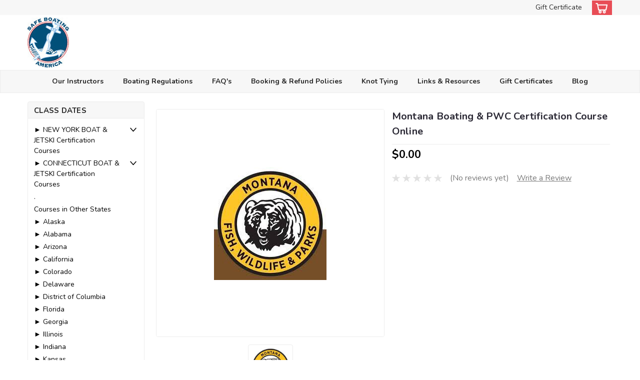

--- FILE ---
content_type: text/html; charset=UTF-8
request_url: https://www.safeboatingamerica.com/montana-boating-pwc-certification-course-online/
body_size: 24189
content:
<!DOCTYPE html>
<html class="no-js rectangle-out-btnAnimate" lang="en">
<head>
    <title>Montana Boating &amp; PWC Certification Course Online</title>
    <link rel="dns-prefetch preconnect" href="https://cdn11.bigcommerce.com/s-jtsmw4s5q7" crossorigin><link rel="dns-prefetch preconnect" href="https://fonts.googleapis.com/" crossorigin><link rel="dns-prefetch preconnect" href="https://fonts.gstatic.com/" crossorigin>
    <meta property="product:price:amount" content="0" /><meta property="product:price:currency" content="USD" /><meta property="og:url" content="https://www.safeboatingamerica.com/montana-boating-pwc-certification-course-online/" /><meta property="og:site_name" content="Safe Boating America" /><meta name="keywords" content="Boat License Safety Class PWC Jetski License NY Boating Course Class NYS CT Boating License uscg captain license, US coast guard, uscg license, nautical school, ny maritime, long island, new york CT Jetski course, boat, jet ski, nys boating, coast guard, power squadrons, boating laws, pwc, ny boating class, coast guard auxiliary, boating education, brooklyn, queens, nassau, suffolk, private boating class, safeboatingamerica, safeboatingny, seadoo, Yamaha NYS safety boating course, CT Jetski License NYS Safe Boating Classes Long Island NYC Manhattan, PWC Education New York State Boating Class, Jet Ski Class, PWC Class, CT Jetski License, Boating Safety Course ny 1 Day! Safe Boating Connecticut"><meta name="description" content="Montana Boating Jetski License Card"><link rel='canonical' href='https://safeboatingamerica.com/montana-boating-pwc-certification-course-online/' /><meta name='platform' content='bigcommerce.stencil' /><meta property="og:type" content="product" />
<meta property="og:title" content="Montana Boating &amp; PWC Certification Course Online" />
<meta property="og:description" content="Montana Boating Jetski License Card" />
<meta property="og:image" content="https://cdn11.bigcommerce.com/s-jtsmw4s5q7/products/127/images/393/montana__07882.1768440348.386.513.jpg?c=1" />
<meta property="pinterest:richpins" content="disabled" />
    
     

    <link href="https://cdn11.bigcommerce.com/s-jtsmw4s5q7/product_images/favicon-32x32.png?t=1629056657" rel="shortcut icon">

    <meta name="viewport" content="width=device-width, initial-scale=1">

    <script>
        // Change document class from no-js to js so we can detect this in css
        document.documentElement.className = document.documentElement.className.replace('no-js', 'js');
    </script>

    <link href="https://fonts.googleapis.com/css?family=Nunito:300,400,700&display=swap" rel="stylesheet">
    <link data-stencil-stylesheet href="https://cdn11.bigcommerce.com/s-jtsmw4s5q7/stencil/1d678070-6c5c-013a-8ef4-726c04bee930/e/bf2c6900-d47d-013e-4d1d-26d149433510/css/theme-e01e7550-2959-013b-9ce6-3e05d937a34e.css" rel="stylesheet">
    <link data-stencil-stylesheet href="https://cdn11.bigcommerce.com/s-jtsmw4s5q7/stencil/1d678070-6c5c-013a-8ef4-726c04bee930/e/bf2c6900-d47d-013e-4d1d-26d149433510/css/nextgen-e01e7550-2959-013b-9ce6-3e05d937a34e.css" rel="stylesheet">
    <link data-stencil-stylesheet href="https://cdn11.bigcommerce.com/s-jtsmw4s5q7/stencil/1d678070-6c5c-013a-8ef4-726c04bee930/e/bf2c6900-d47d-013e-4d1d-26d149433510/css/cards-simple-e01e7550-2959-013b-9ce6-3e05d937a34e.css" rel="stylesheet">
    <link data-stencil-stylesheet href="https://cdn11.bigcommerce.com/s-jtsmw4s5q7/stencil/1d678070-6c5c-013a-8ef4-726c04bee930/e/bf2c6900-d47d-013e-4d1d-26d149433510/css/cards-quicksearch-e01e7550-2959-013b-9ce6-3e05d937a34e.css" rel="stylesheet">
    <link data-stencil-stylesheet href="https://cdn11.bigcommerce.com/s-jtsmw4s5q7/stencil/1d678070-6c5c-013a-8ef4-726c04bee930/e/bf2c6900-d47d-013e-4d1d-26d149433510/css/theme-editor-responsive-e01e7550-2959-013b-9ce6-3e05d937a34e.css" rel="stylesheet">
    <link data-stencil-stylesheet href="https://cdn11.bigcommerce.com/s-jtsmw4s5q7/stencil/1d678070-6c5c-013a-8ef4-726c04bee930/e/bf2c6900-d47d-013e-4d1d-26d149433510/css/custom-e01e7550-2959-013b-9ce6-3e05d937a34e.css" rel="stylesheet">

        <!-- Start Tracking Code for analytics_siteverification -->

<meta name="google-site-verification" content="PxtYgNHuzRgA2C8DXNiOwTgNcHtE9aiwqwsFnvBpE-M" />

<!-- End Tracking Code for analytics_siteverification -->


<script type="text/javascript" src="https://checkout-sdk.bigcommerce.com/v1/loader.js" defer ></script>
<script src="https://www.google.com/recaptcha/api.js" async defer></script>
<script type="text/javascript">
var BCData = {"product_attributes":{"sku":null,"upc":null,"mpn":null,"gtin":null,"weight":null,"base":true,"image":null,"price":{"without_tax":{"formatted":"$0.00","value":0,"currency":"USD"},"tax_label":"Tax"},"stock":null,"instock":false,"stock_message":null,"purchasable":true,"purchasing_message":"The selected product combination is currently unavailable.","call_for_price_message":null}};
</script>

<script nonce="">
(function () {
    var xmlHttp = new XMLHttpRequest();

    xmlHttp.open('POST', 'https://bes.gcp.data.bigcommerce.com/nobot');
    xmlHttp.setRequestHeader('Content-Type', 'application/json');
    xmlHttp.send('{"store_id":"1001964452","timezone_offset":"-5.0","timestamp":"2026-01-18T10:10:17.47732900Z","visit_id":"50cfc790-b3d5-495c-a27a-79666a41b098","channel_id":1}');
})();
</script>

        

        
        
        
        
        
        
        


    </head>
    <body id="body" class="product-page-layout  with-sidenav main  eleven-seventy       product-layout-with-sidevav">

        <!-- snippet location header -->
        <svg data-src="https://cdn11.bigcommerce.com/s-jtsmw4s5q7/stencil/1d678070-6c5c-013a-8ef4-726c04bee930/e/bf2c6900-d47d-013e-4d1d-26d149433510/img/icon-sprite.svg" class="icons-svg-sprite"></svg>


        <div class="global-region screen-width above-topMenu">
  <div class="global-region body-width">
    <div data-content-region="header_top_above_top_menu--global"></div>
  </div>
</div>
<div class="header-container sticky-header gift-certificates-enabled ">
<div class="top-menu ">
    <div class="content">
         <a href="#" class="mobileMenu-toggle" data-mobile-menu-toggle="menu">
            <span class="mobileMenu-toggleIcon">CLASS DATES</span>
        </a>

        <div class="left phone-number">
        </div>

        


        <div class="right account-links ">
            <ul>
              <li class="navUser-item navUser-item--account search mobile">
                <a aria-label="search" name="search" class="navUser-action account search" href="#"><i class="fa fa-user" aria-hidden="true"><svg title="search" alt="search"><use xlink:href="#icon-search" /></svg></i></a>
              </li>
              <!-- <li class="navUser-item navUser-item--account mobile"><i class="fa fa-user" aria-hidden="true"><svg class="" title="search" alt="search"><use xlink:href="#icon-search"></use></svg></i></li> -->


                    <li class="navUser-item gift-certficates desktop">
                        <a class="navUser-action" href="/giftcertificates.php">Gift Certificate</a>
                    </li>
                    <li class="navUser-item navUser-item--account search gift mobile">
                      <a class="navUser-action account gift" href="/giftcertificates.php"><i class="fa fa-user" aria-hidden="true"><svg title="gift certificates" alt="gift certificates"><use xlink:href="#icon-gift" /></svg></i></a>
                    </li>

        <li class="navUser-item navUser-item--cart ">
            <a
                aria-label="cart-preview-dropdown"
                class="navUser-action"
                data-cart-preview
                data-dropdown="cart-preview-dropdown"
                data-options="align:right"
                href="/cart.php">
                <span class="navUser-item-cartLabel"><i class="cart-icon" aria-hidden="true"><svg><use xlink:href="#icon-cart" /></svg></i></span> <span class="countPill cart-quantity">0</span>
            </a>

            <div class="dropdown-menu" id="cart-preview-dropdown" data-dropdown-content aria-hidden="true"></div>
        </li>
            </ul>
        </div>
        <div class="clear"></div>
    </div>
</div>

<div class="global-region screen-width below-topMenu">
  <div class="global-region body-width">
    <div data-content-region="header_top_below_top_menu--global"></div>
  </div>
</div>

<div class="header-container full-width  full-width">
  <div class="header-padding">
  <div class="header-padding">
  <header class="header" role="banner">
        <div class="header-logo header-logo--left">
            <a href="https://safeboatingamerica.com/">
            <div class="header-logo-image-container">
                <img class="header-logo-image" src="https://cdn11.bigcommerce.com/s-jtsmw4s5q7/images/stencil/83x100/sbalogo1_1642472696__58853.original.jpg" alt="Safe Boating America" title="Safe Boating America">
            </div>
</a>
        </div>

  <div class="navPages-container inside-header left-logo search-container not-sticky" id="" data-menu>
    <nav class="navPages">
        <div class="navPages-quickSearch right searchbar">
            <div class="container">
    <!-- snippet location forms_search -->
    <form class="form" action="/search.php">
        <fieldset class="form-fieldset">
            <div class="form-field">
                <label class="u-hiddenVisually" for="search_query">Search</label>
                <input class="form-input" data-search-quick name="search_query" id="nav-quick-search" data-error-message="Search field cannot be empty." placeholder="Search" autocomplete="off">
                <div class="search-icon"><svg class="header-icon search-icon" title="submit" alt="submit"><use xlink:href="#icon-search"></use></svg></div>
                <input class="button button--primary form-prefixPostfix-button--postfix" type="submit" value="">
            </div>
        </fieldset>
        <div class="clear"></div>
    </form>
    <div id="search-action-buttons" class="search-buttons-container">
      <div class="align-right">
      <!-- <a href="#" class="reset quicksearch" aria-label="reset search" role="button" style="inline-block;">
        <span class="reset" aria-hidden="true">Reset Search</span>
      </a> -->
      <a href="#" class="modal-close custom-quick-search" aria-label="Close" role="button" style="inline-block;">
        <span aria-hidden="true">&#215;</span>
      </a>
      <div class="clear"></div>
      </div>
      <div class="clear"></div>
    </div>
      <section id="quickSearch" class="quickSearchResults" data-bind="html: results">
      </section>
      <div class="clear"></div>
</div>
        </div>
    </nav>
</div>
<div class="clear"></div>
<div class="mobile-menu navPages-container" id="" data-menu>
  <nav class="navPages">
    <div class="navPages-quickSearch right searchbar">
        <div class="container">
    <!-- snippet location forms_search -->
    <form class="form" action="/search.php">
        <fieldset class="form-fieldset">
            <div class="form-field">
                <label class="u-hiddenVisually" for="search_query">Search</label>
                <input class="form-input" data-search-quick name="search_query" id="" data-error-message="Search field cannot be empty." placeholder="Search" autocomplete="off">
                <div class="search-icon"><svg class="header-icon search-icon" title="submit" alt="submit"><use xlink:href="#icon-search"></use></svg></div>
                <input class="button button--primary form-prefixPostfix-button--postfix" type="submit" value="">
            </div>
        </fieldset>
        <div class="clear"></div>
    </form>
    <div id="search-action-buttons" class="search-buttons-container">
      <div class="align-right">
      <!-- <a href="#" class="reset quicksearch" aria-label="reset search" role="button" style="inline-block;">
        <span class="reset" aria-hidden="true">Reset Search</span>
      </a> -->
      <a href="#" class="modal-close custom-quick-search" aria-label="Close" role="button" style="inline-block;">
        <span aria-hidden="true">&#215;</span>
      </a>
      <div class="clear"></div>
      </div>
      <div class="clear"></div>
    </div>
      <section id="quickSearch" class="quickSearchResults" data-bind="html: results">
      </section>
      <div class="clear"></div>
</div>
    </div>
    <ul class="navPages-list">
        <div class="nav-align center">
        <div class="custom-pages-nav">
            <!-- <div id="mobile-menu"> -->
              <!-- Categories -->
                <div class="category-menu">
                  <h2 class="container-header mobile">Class Dates</h2>
                  <div class="category-list">
                      <li class="navPages-item">
                          <a class="navPages-action has-subMenu" href="https://www.safeboatingamerica.com/new-york-boating-pwc-certification-courses/">
    ► NEW YORK BOAT &amp; JETSKI Certification Courses <i class="fa fa-chevron-down main-nav" aria-hidden="true"><svg><use xlink:href="#icon-angle-down" /></svg></i>
</a>
<div class="navPage-subMenu simple-subMenu" id="" aria-hidden="true" tabindex="-1">
    <ul class="navPage-subMenu-list">
      <li class="navPage-subMenu-item-parent">
          <a class="navPage-subMenu-action navPages-action navPages-action-depth-max " href="https://www.safeboatingamerica.com/new-york-boating-pwc-certification-courses/">► NEW YORK BOAT &amp; JETSKI Certification Courses</a>
      </li>
            <li class="navPage-subMenu-item level-2">
                    <a class="navPage-subMenu-action navPages-action level-2" href="https://www.safeboatingamerica.com/new-york-boat-jetski-certification-courses/Bethpage-Boating">Jan 31-Bethpage 1-Day</a>
            </li>
            <li class="navPage-subMenu-item level-2">
                    <a class="navPage-subMenu-action navPages-action level-2" href="https://www.safeboatingamerica.com/new-york-boat-jetski-certification-courses/bethpage-2-eve-1/">Feb 28-Bethpage 1-Day</a>
            </li>
            <li class="navPage-subMenu-item level-2">
                    <a class="navPage-subMenu-action navPages-action level-2" href="https://www.safeboatingamerica.com/new-york-boat-jetski-certification-courses/Buffalo-New-York">March 14-Buffalo 1-Day</a>
            </li>
            <li class="navPage-subMenu-item level-2">
                    <a class="navPage-subMenu-action navPages-action level-2" href="https://www.safeboatingamerica.com/new-york-boat-jetski-certification-courses/bethpage-2-eve/">March 29-Bethpage 1-Day</a>
            </li>
            <li class="navPage-subMenu-item level-2">
                    <a class="navPage-subMenu-action navPages-action level-2" href="https://www.safeboatingamerica.com/nys-private-course/">NYS Private Course</a>
            </li>
    </ul>
</div>
                      </li>
                      <li class="navPages-item">
                          <a class="navPages-action has-subMenu" href="https://www.safeboatingamerica.com/connecticut-boating-pwc-certification-courses/">
    ► CONNECTICUT BOAT &amp; JETSKI Certification Courses <i class="fa fa-chevron-down main-nav" aria-hidden="true"><svg><use xlink:href="#icon-angle-down" /></svg></i>
</a>
<div class="navPage-subMenu simple-subMenu" id="" aria-hidden="true" tabindex="-1">
    <ul class="navPage-subMenu-list">
      <li class="navPage-subMenu-item-parent">
          <a class="navPage-subMenu-action navPages-action navPages-action-depth-max " href="https://www.safeboatingamerica.com/connecticut-boating-pwc-certification-courses/">► CONNECTICUT BOAT &amp; JETSKI Certification Courses</a>
      </li>
            <li class="navPage-subMenu-item level-2">
                    <a class="navPage-subMenu-action navPages-action level-2" href="https://www.safeboatingamerica.com/connecticut-boat-jetski-certification-courses/east-hartford-boat-class">Feb 21-E Hartford 1-Day</a>
            </li>
            <li class="navPage-subMenu-item level-2">
                    <a class="navPage-subMenu-action navPages-action level-2" href="https://www.safeboatingamerica.com/connecticut-boat-jetski-certification-courses/Connecticut-Zoom-Boating">Feb 28 - ZOOM 1-Day</a>
            </li>
            <li class="navPage-subMenu-item level-2">
                    <a class="navPage-subMenu-action navPages-action level-2" href="https://www.safeboatingamerica.com/connecticut-boat-jetski-certification-courses/ct-boater-safety-course">Mar 14-E Hartford 1-Day</a>
            </li>
            <li class="navPage-subMenu-item level-2">
                    <a class="navPage-subMenu-action navPages-action level-2" href="https://www.safeboatingamerica.com/connecticut-boat-jetski-certification-courses/zoom-boat-license-ct">Mar 22 ZOOM 1-Day</a>
            </li>
            <li class="navPage-subMenu-item level-2">
                    <a class="navPage-subMenu-action navPages-action level-2" href="https://www.safeboatingamerica.com/connecticut-boat-jetski-certification-courses/CT-Zoom-Boat-Course">Apr 13-14 ZOOM 2-Eve</a>
            </li>
            <li class="navPage-subMenu-item level-2">
                    <a class="navPage-subMenu-action navPages-action level-2" href="https://www.safeboatingamerica.com/connecticut-boat-jetski-certification-courses/pwc-waverunner-boat-license">Apr 19-E Hartford 1-Day</a>
            </li>
            <li class="navPage-subMenu-item level-2">
                    <a class="navPage-subMenu-action navPages-action level-2" href="https://www.safeboatingamerica.com/connecticut-boat-jetski-certification-courses/boat-jetski-license-ct">May 3-E Hartford 1-Day</a>
            </li>
            <li class="navPage-subMenu-item level-2">
                    <a class="navPage-subMenu-action navPages-action level-2" href="https://www.safeboatingamerica.com/ct-private-Boating-Jetski-class/">CT Private Class</a>
            </li>
    </ul>
</div>
                      </li>
                      <li class="navPages-item">
                            <a class="navPages-action" href="https://www.safeboatingamerica.com">.</a>
                      </li>
                      <li class="navPages-item">
                            <a class="navPages-action" href="https://www.safeboatingamerica.com/online-boating-courses">Courses in Other States</a>
                      </li>
                      <li class="navPages-item">
                            <a class="navPages-action" href="https://www.safeboatingamerica.com/alaska.boating.course/">► Alaska</a>
                      </li>
                      <li class="navPages-item">
                            <a class="navPages-action" href="https://www.safeboatingamerica.com/Alabama-Boating-Course/">► Alabama</a>
                      </li>
                      <li class="navPages-item">
                            <a class="navPages-action" href="https://www.safeboatingamerica.com/arizona/">► Arizona</a>
                      </li>
                      <li class="navPages-item">
                            <a class="navPages-action" href="https://www.safeboatingamerica.com/california-boating-course/">► California</a>
                      </li>
                      <li class="navPages-item">
                            <a class="navPages-action" href="https://www.safeboatingamerica.com/colorado-boating-course/">► Colorado</a>
                      </li>
                      <li class="navPages-item">
                            <a class="navPages-action" href="https://www.safeboatingamerica.com/delaware-boating-course/">► Delaware</a>
                      </li>
                      <li class="navPages-item">
                            <a class="navPages-action" href="https://www.safeboatingamerica.com/washington.dc.boating.course/">► District of Columbia</a>
                      </li>
                      <li class="navPages-item">
                            <a class="navPages-action" href="https://www.safeboatingamerica.com/florida-boating-course/">► Florida</a>
                      </li>
                      <li class="navPages-item">
                            <a class="navPages-action" href="https://www.safeboatingamerica.com/georgia-boating-course/">► Georgia</a>
                      </li>
                      <li class="navPages-item">
                            <a class="navPages-action" href="https://www.safeboatingamerica.com/illinois-boating-license/">► Illinois</a>
                      </li>
                      <li class="navPages-item">
                            <a class="navPages-action" href="https://www.safeboatingamerica.com/indiana-boating-course/">► Indiana</a>
                      </li>
                      <li class="navPages-item">
                            <a class="navPages-action" href="https://www.safeboatingamerica.com/kansas-boating-course/">► Kansas</a>
                      </li>
                      <li class="navPages-item">
                            <a class="navPages-action" href="https://www.safeboatingamerica.com/kentucky-boating-course/">► Kentucky</a>
                      </li>
                      <li class="navPages-item">
                            <a class="navPages-action" href="https://www.safeboatingamerica.com/michigan-boating-course/">► Michigan</a>
                      </li>
                      <li class="navPages-item">
                            <a class="navPages-action" href="https://www.safeboatingamerica.com/mississippi-boating-course/">► MississippI</a>
                      </li>
                      <li class="navPages-item">
                            <a class="navPages-action" href="https://www.safeboatingamerica.com/montana-boating-course/">► Montana</a>
                      </li>
                      <li class="navPages-item">
                            <a class="navPages-action" href="https://www.safeboatingamerica.com/nevada-boating-course/">► Nevada</a>
                      </li>
                      <li class="navPages-item">
                            <a class="navPages-action" href="https://www.safeboatingamerica.com/new-jersey-boating-course/">► New Jersey</a>
                      </li>
                      <li class="navPages-item">
                            <a class="navPages-action" href="https://www.safeboatingamerica.com/new-mexico-boat-course/">► New Mexico</a>
                      </li>
                      <li class="navPages-item">
                            <a class="navPages-action" href="https://www.safeboatingamerica.com/north-carolina-boating-course/">► North Carolina</a>
                      </li>
                      <li class="navPages-item">
                            <a class="navPages-action" href="https://www.safeboatingamerica.com/north-dakota-boating-course/">► North Dakota</a>
                      </li>
                      <li class="navPages-item">
                            <a class="navPages-action" href="https://www.safeboatingamerica.com/ohio-boating-course/">► Ohio</a>
                      </li>
                      <li class="navPages-item">
                            <a class="navPages-action" href="https://www.safeboatingamerica.com/oklahoma-boating-course/">► Oklahoma</a>
                      </li>
                      <li class="navPages-item">
                            <a class="navPages-action" href="https://www.safeboatingamerica.com/oregon-boating-course/">► Oregon</a>
                      </li>
                      <li class="navPages-item">
                            <a class="navPages-action" href="https://www.safeboatingamerica.com/pennsylvania-boating-course/">► Pennsylvania</a>
                      </li>
                      <li class="navPages-item">
                            <a class="navPages-action" href="https://www.safeboatingamerica.com/south-carolina-boating-course/">► South Carolina</a>
                      </li>
                      <li class="navPages-item">
                            <a class="navPages-action" href="https://www.safeboatingamerica.com/south-dakota-boating-course/">► South Dakota</a>
                      </li>
                      <li class="navPages-item">
                            <a class="navPages-action" href="https://www.safeboatingamerica.com/tennessee-boating-course/">► Tennessee</a>
                      </li>
                      <li class="navPages-item">
                            <a class="navPages-action" href="https://www.safeboatingamerica.com/utah-boating-course/">► Utah</a>
                      </li>
                      <li class="navPages-item">
                            <a class="navPages-action" href="https://www.safeboatingamerica.com/vermont-boating-course/">► Vermont</a>
                      </li>
                      <li class="navPages-item">
                            <a class="navPages-action" href="https://www.safeboatingamerica.com/virginia-boating-course/">► Virginia</a>
                      </li>
                      <li class="navPages-item">
                            <a class="navPages-action" href="https://www.safeboatingamerica.com/washington-boating-course/">► Washington</a>
                      </li>
                      <li class="navPages-item">
                            <a class="navPages-action" href="https://www.safeboatingamerica.com/west-virginia-boating-course/">► West Virginia</a>
                      </li>
                      <li class="navPages-item">
                            <a class="navPages-action" href="https://www.safeboatingamerica.com/ct-test-retake/">CT-Test-retake</a>
                      </li>
                  </div>
                </div>
                <!-- Brands -->
                <h2 class="container-header mobile">Content Pages</h2>
                <div class="page-list">
                    <li class="navPages-item">
                          <a class="navPages-action" href="https://www.safeboatingamerica.com/Safe-Boating-Instructors/">Our Instructors</a>
                    </li>
                    <li class="navPages-item">
                          <a class="navPages-action" href="https://www.safeboatingamerica.com/boating-regulations/">Boating Regulations</a>
                    </li>
                    <li class="navPages-item">
                          <a class="navPages-action" href="https://www.safeboatingamerica.com/faqs/">FAQ&#x27;s</a>
                    </li>
                    <li class="navPages-item">
                          <a class="navPages-action" href="https://www.safeboatingamerica.com/booking-refund-policies/">Booking &amp; Refund Policies</a>
                    </li>
                    <li class="navPages-item">
                          <a class="navPages-action" href="https://www.safeboatingamerica.com/knot-tying/">Knot Tying</a>
                    </li>
                    <li class="navPages-item">
                          <a class="navPages-action" href="https://www.safeboatingamerica.com/links/">Links &amp; Resources</a>
                    </li>
                    <li class="navPages-item">
                          <a class="navPages-action" href="https://safeboatingamerica.com/giftcertificates.php">Gift Certificates</a>
                    </li>
                    <li class="navPages-item">
                          <a class="navPages-action" href="https://www.safeboatingamerica.com/blog/">Blog</a>
                    </li>
                </div>

          <!-- </div> -->

          <div class="clear"></div>

          <h2 class="container-header mobile">User Navigation</h2>
          <div class="usernav-list">
            <div class="currency-converter mobile">
              <ul class="navPages-list navPages-list--user">
              </ul>
            </div>

            <div class="account-links gift-certificates mobile">
              <li class="navPages-item gift-certificates">
                  <a class="navPages-action gift-certificates"
                   href="/giftcertificates.php"
                   aria-label="Gift Certificates"
                  >
                    Gift Certificates
                </a>
            </li>
            </div>


         </div> <!-- usernav-list -->

          <div class="social-media mobile">
                  <h3 class="footer-info-heading">Connect with Us</h3>
    <ul class="socialLinks socialLinks--alt">
            <li class="socialLinks-item">
              <a class="icon icon--facebook" href="https://www.facebook.com/safeboatingamerica" target="_blank" alt="facebook" title="facebook rel="noopener"">
                <svg><use xlink:href="#icon-facebook" /></svg>
              </a>
            </li>
            <li class="socialLinks-item">
              <a class="icon icon--instagram" href="https://www.instagram.com/safeboatingamerica/" target="_blank" alt="instagram" title="instagram rel="noopener"">
                <svg><use xlink:href="#icon-instagram" /></svg>
              </a>
            </li>
    </ul>
          </div>
        </div>
    </ul>
</nav>
</div>
</header>
</div>
</div>
</div>

<div class="global-region screen-width above-mainNav">
  <div class="global-region body-width">
    <div data-content-region="header_above_main_menu--global"></div>
  </div>
</div>

<div class="main-nav-container full-width   quick-override pages-only    four-columns    hover-to-open">
  <div class="navPages-container main-nav desktop" id="" data-menu>
        <nav class="navPages">
    <div class="navPages-quickSearch right searchbar">
        <div class="container">
    <!-- snippet location forms_search -->
    <form class="form" action="/search.php">
        <fieldset class="form-fieldset">
            <div class="form-field">
                <label class="u-hiddenVisually" for="search_query">Search</label>
                <input class="form-input" data-search-quick name="search_query" id="" data-error-message="Search field cannot be empty." placeholder="Search" autocomplete="off">
                <div class="search-icon"><svg class="header-icon search-icon" title="submit" alt="submit"><use xlink:href="#icon-search"></use></svg></div>
                <input class="button button--primary form-prefixPostfix-button--postfix" type="submit" value="">
            </div>
        </fieldset>
        <div class="clear"></div>
    </form>
    <div id="search-action-buttons" class="search-buttons-container">
      <div class="align-right">
      <!-- <a href="#" class="reset quicksearch" aria-label="reset search" role="button" style="inline-block;">
        <span class="reset" aria-hidden="true">Reset Search</span>
      </a> -->
      <a href="#" class="modal-close custom-quick-search" aria-label="Close" role="button" style="inline-block;">
        <span aria-hidden="true">&#215;</span>
      </a>
      <div class="clear"></div>
      </div>
      <div class="clear"></div>
    </div>
      <section id="quickSearch" class="quickSearchResults" data-bind="html: results">
      </section>
      <div class="clear"></div>
</div>
    </div>
    <div class="navPages-list">
        <div class="nav-align center ">
          <div class="custom-pages-nav">

          <!-- MAIN NAV WITH CATEGORY IMAGES -->

            <!-- MAIN NAV WITHOUT CATEGORY IMAGES -->
            <!-- SHOW ONLY PAGES IN MAIN NAV -->
                <!-- Pages -->
                <!-- <div class="page-list"> -->
                <ul class="top-level-pages">
                    <li class="navPages-item top-level pages">
                          <a class="navPages-action" href="https://www.safeboatingamerica.com/Safe-Boating-Instructors/">Our Instructors</a>
                    </li>
                    <li class="navPages-item top-level pages">
                          <a class="navPages-action" href="https://www.safeboatingamerica.com/boating-regulations/">Boating Regulations</a>
                    </li>
                    <li class="navPages-item top-level pages">
                          <a class="navPages-action" href="https://www.safeboatingamerica.com/faqs/">FAQ&#x27;s</a>
                    </li>
                    <li class="navPages-item top-level pages">
                          <a class="navPages-action" href="https://www.safeboatingamerica.com/booking-refund-policies/">Booking &amp; Refund Policies</a>
                    </li>
                    <li class="navPages-item top-level pages">
                          <a class="navPages-action" href="https://www.safeboatingamerica.com/knot-tying/">Knot Tying</a>
                    </li>
                    <li class="navPages-item top-level pages">
                          <a class="navPages-action" href="https://www.safeboatingamerica.com/links/">Links &amp; Resources</a>
                    </li>
                    <li class="navPages-item top-level pages">
                          <a class="navPages-action" href="https://safeboatingamerica.com/giftcertificates.php">Gift Certificates</a>
                    </li>
                    <li class="navPages-item top-level pages">
                          <a class="navPages-action" href="https://www.safeboatingamerica.com/blog/">Blog</a>
                    </li>
                  </ul>
                <!-- </div> -->

            <!-- SHOW ONLY CATEGORIES IN MAIN NAV -->
              <!-- Categories -->

            <!-- SHOW BOTH PAGES & CATEGORIES IN MAIN NAV -->

          </div>
        </div>
    </div>
</nav>
  </div>
</div>

<div class="global-region screen-width below-mainNav">
  <div class="global-region body-width">
    <div data-content-region="header_below_menu--global"></div>
  </div>
</div>

</div>
        <div class="body content" data-currency-code="USD">
     
    <div class="container main">
        <div data-content-region="product_below_menu"></div>
<div class="recommended-visibility disabled">
    <div class="product main left product-page-with-sidenav  ">
      <div class="recommended-position">
          <div id="product-page-with-sidenav" class="related-below">

  <div class="sideCategoryList desktop vertical in-body   alternate-sidenav  with-categories  with-sidenav-open-indicator" id="side-categories" data-menu>
  <div data-content-region="sidenav_top--global"></div>
    <div class="categories">
      <h2 class="container-header">Class Dates</h2>
        <div class="category-list">
          <ul class="sidenav-list">
                <li class="navPages-item">
                      <a class="navPages-action has-subMenu is-root" href="https://www.safeboatingamerica.com/new-york-boating-pwc-certification-courses/">
    ► NEW YORK BOAT &amp; JETSKI Certification Courses <i class="fa fa-chevron-down main-nav" aria-hidden="true"><svg><use xlink:href="#icon-angle-down" /></svg></i>
  </a>
       <div class="navPage-subMenu navPage-subMenu-horizontal" aria-hidden="true" tabindex="-1">
    <ul class="navPage-subMenu-list">
        <!-- <li class="navPage-subMenu-item-parent">
            <a class="navPage-subMenu-action navPages-action navPages-action-depth-max " href="https://www.safeboatingamerica.com/new-york-boating-pwc-certification-courses/">► NEW YORK BOAT &amp; JETSKI Certification Courses</a>
        </li> -->
            <li class="navPage-subMenu-item-child">
                    <a class="navPage-subMenu-action navPages-action" href="https://www.safeboatingamerica.com/new-york-boat-jetski-certification-courses/Bethpage-Boating">Jan 31-Bethpage 1-Day</a>
                <div class="clear"></div>
            </li>
            <div class="clear"></div>
            <li class="navPage-subMenu-item-child">
                    <a class="navPage-subMenu-action navPages-action" href="https://www.safeboatingamerica.com/new-york-boat-jetski-certification-courses/bethpage-2-eve-1/">Feb 28-Bethpage 1-Day</a>
                <div class="clear"></div>
            </li>
            <div class="clear"></div>
            <li class="navPage-subMenu-item-child">
                    <a class="navPage-subMenu-action navPages-action" href="https://www.safeboatingamerica.com/new-york-boat-jetski-certification-courses/Buffalo-New-York">March 14-Buffalo 1-Day</a>
                <div class="clear"></div>
            </li>
            <div class="clear"></div>
            <li class="navPage-subMenu-item-child">
                    <a class="navPage-subMenu-action navPages-action" href="https://www.safeboatingamerica.com/new-york-boat-jetski-certification-courses/bethpage-2-eve/">March 29-Bethpage 1-Day</a>
                <div class="clear"></div>
            </li>
            <div class="clear"></div>
            <li class="navPage-subMenu-item-child">
                    <a class="navPage-subMenu-action navPages-action" href="https://www.safeboatingamerica.com/nys-private-course/">NYS Private Course</a>
                <div class="clear"></div>
            </li>
            <div class="clear"></div>
    </ul>
</div>
                </li>
                <li class="navPages-item">
                      <a class="navPages-action has-subMenu is-root" href="https://www.safeboatingamerica.com/connecticut-boating-pwc-certification-courses/">
    ► CONNECTICUT BOAT &amp; JETSKI Certification Courses <i class="fa fa-chevron-down main-nav" aria-hidden="true"><svg><use xlink:href="#icon-angle-down" /></svg></i>
  </a>
       <div class="navPage-subMenu navPage-subMenu-horizontal" aria-hidden="true" tabindex="-1">
    <ul class="navPage-subMenu-list">
        <!-- <li class="navPage-subMenu-item-parent">
            <a class="navPage-subMenu-action navPages-action navPages-action-depth-max " href="https://www.safeboatingamerica.com/connecticut-boating-pwc-certification-courses/">► CONNECTICUT BOAT &amp; JETSKI Certification Courses</a>
        </li> -->
            <li class="navPage-subMenu-item-child">
                    <a class="navPage-subMenu-action navPages-action" href="https://www.safeboatingamerica.com/connecticut-boat-jetski-certification-courses/east-hartford-boat-class">Feb 21-E Hartford 1-Day</a>
                <div class="clear"></div>
            </li>
            <div class="clear"></div>
            <li class="navPage-subMenu-item-child">
                    <a class="navPage-subMenu-action navPages-action" href="https://www.safeboatingamerica.com/connecticut-boat-jetski-certification-courses/Connecticut-Zoom-Boating">Feb 28 - ZOOM 1-Day</a>
                <div class="clear"></div>
            </li>
            <div class="clear"></div>
            <li class="navPage-subMenu-item-child">
                    <a class="navPage-subMenu-action navPages-action" href="https://www.safeboatingamerica.com/connecticut-boat-jetski-certification-courses/ct-boater-safety-course">Mar 14-E Hartford 1-Day</a>
                <div class="clear"></div>
            </li>
            <div class="clear"></div>
            <li class="navPage-subMenu-item-child">
                    <a class="navPage-subMenu-action navPages-action" href="https://www.safeboatingamerica.com/connecticut-boat-jetski-certification-courses/zoom-boat-license-ct">Mar 22 ZOOM 1-Day</a>
                <div class="clear"></div>
            </li>
            <div class="clear"></div>
            <li class="navPage-subMenu-item-child">
                    <a class="navPage-subMenu-action navPages-action" href="https://www.safeboatingamerica.com/connecticut-boat-jetski-certification-courses/CT-Zoom-Boat-Course">Apr 13-14 ZOOM 2-Eve</a>
                <div class="clear"></div>
            </li>
            <div class="clear"></div>
            <li class="navPage-subMenu-item-child">
                    <a class="navPage-subMenu-action navPages-action" href="https://www.safeboatingamerica.com/connecticut-boat-jetski-certification-courses/pwc-waverunner-boat-license">Apr 19-E Hartford 1-Day</a>
                <div class="clear"></div>
            </li>
            <div class="clear"></div>
            <li class="navPage-subMenu-item-child">
                    <a class="navPage-subMenu-action navPages-action" href="https://www.safeboatingamerica.com/connecticut-boat-jetski-certification-courses/boat-jetski-license-ct">May 3-E Hartford 1-Day</a>
                <div class="clear"></div>
            </li>
            <div class="clear"></div>
            <li class="navPage-subMenu-item-child">
                    <a class="navPage-subMenu-action navPages-action" href="https://www.safeboatingamerica.com/ct-private-Boating-Jetski-class/">CT Private Class</a>
                <div class="clear"></div>
            </li>
            <div class="clear"></div>
    </ul>
</div>
                </li>
                <li class="navPages-item">
                        <a class="navPages-action" href="https://www.safeboatingamerica.com">.</a>
                </li>
                <li class="navPages-item">
                        <a class="navPages-action" href="https://www.safeboatingamerica.com/online-boating-courses">Courses in Other States</a>
                </li>
                <li class="navPages-item">
                        <a class="navPages-action" href="https://www.safeboatingamerica.com/alaska.boating.course/">► Alaska</a>
                </li>
                <li class="navPages-item">
                        <a class="navPages-action" href="https://www.safeboatingamerica.com/Alabama-Boating-Course/">► Alabama</a>
                </li>
                <li class="navPages-item">
                        <a class="navPages-action" href="https://www.safeboatingamerica.com/arizona/">► Arizona</a>
                </li>
                <li class="navPages-item">
                        <a class="navPages-action" href="https://www.safeboatingamerica.com/california-boating-course/">► California</a>
                </li>
                <li class="navPages-item">
                        <a class="navPages-action" href="https://www.safeboatingamerica.com/colorado-boating-course/">► Colorado</a>
                </li>
                <li class="navPages-item">
                        <a class="navPages-action" href="https://www.safeboatingamerica.com/delaware-boating-course/">► Delaware</a>
                </li>
                <li class="navPages-item">
                        <a class="navPages-action" href="https://www.safeboatingamerica.com/washington.dc.boating.course/">► District of Columbia</a>
                </li>
                <li class="navPages-item">
                        <a class="navPages-action" href="https://www.safeboatingamerica.com/florida-boating-course/">► Florida</a>
                </li>
                <li class="navPages-item">
                        <a class="navPages-action" href="https://www.safeboatingamerica.com/georgia-boating-course/">► Georgia</a>
                </li>
                <li class="navPages-item">
                        <a class="navPages-action" href="https://www.safeboatingamerica.com/illinois-boating-license/">► Illinois</a>
                </li>
                <li class="navPages-item">
                        <a class="navPages-action" href="https://www.safeboatingamerica.com/indiana-boating-course/">► Indiana</a>
                </li>
                <li class="navPages-item">
                        <a class="navPages-action" href="https://www.safeboatingamerica.com/kansas-boating-course/">► Kansas</a>
                </li>
                <li class="navPages-item">
                        <a class="navPages-action" href="https://www.safeboatingamerica.com/kentucky-boating-course/">► Kentucky</a>
                </li>
                <li class="navPages-item">
                        <a class="navPages-action" href="https://www.safeboatingamerica.com/michigan-boating-course/">► Michigan</a>
                </li>
                <li class="navPages-item">
                        <a class="navPages-action" href="https://www.safeboatingamerica.com/mississippi-boating-course/">► MississippI</a>
                </li>
                <li class="navPages-item">
                        <a class="navPages-action" href="https://www.safeboatingamerica.com/montana-boating-course/">► Montana</a>
                </li>
                <li class="navPages-item">
                        <a class="navPages-action" href="https://www.safeboatingamerica.com/nevada-boating-course/">► Nevada</a>
                </li>
                <li class="navPages-item">
                        <a class="navPages-action" href="https://www.safeboatingamerica.com/new-jersey-boating-course/">► New Jersey</a>
                </li>
                <li class="navPages-item">
                        <a class="navPages-action" href="https://www.safeboatingamerica.com/new-mexico-boat-course/">► New Mexico</a>
                </li>
                <li class="navPages-item">
                        <a class="navPages-action" href="https://www.safeboatingamerica.com/north-carolina-boating-course/">► North Carolina</a>
                </li>
                <li class="navPages-item">
                        <a class="navPages-action" href="https://www.safeboatingamerica.com/north-dakota-boating-course/">► North Dakota</a>
                </li>
                <li class="navPages-item">
                        <a class="navPages-action" href="https://www.safeboatingamerica.com/ohio-boating-course/">► Ohio</a>
                </li>
                <li class="navPages-item">
                        <a class="navPages-action" href="https://www.safeboatingamerica.com/oklahoma-boating-course/">► Oklahoma</a>
                </li>
                <li class="navPages-item">
                        <a class="navPages-action" href="https://www.safeboatingamerica.com/oregon-boating-course/">► Oregon</a>
                </li>
                <li class="navPages-item">
                        <a class="navPages-action" href="https://www.safeboatingamerica.com/pennsylvania-boating-course/">► Pennsylvania</a>
                </li>
                <li class="navPages-item">
                        <a class="navPages-action" href="https://www.safeboatingamerica.com/south-carolina-boating-course/">► South Carolina</a>
                </li>
                <li class="navPages-item">
                        <a class="navPages-action" href="https://www.safeboatingamerica.com/south-dakota-boating-course/">► South Dakota</a>
                </li>
                <li class="navPages-item">
                        <a class="navPages-action" href="https://www.safeboatingamerica.com/tennessee-boating-course/">► Tennessee</a>
                </li>
                <li class="navPages-item">
                        <a class="navPages-action" href="https://www.safeboatingamerica.com/utah-boating-course/">► Utah</a>
                </li>
                <li class="navPages-item">
                        <a class="navPages-action" href="https://www.safeboatingamerica.com/vermont-boating-course/">► Vermont</a>
                </li>
                <li class="navPages-item">
                        <a class="navPages-action" href="https://www.safeboatingamerica.com/virginia-boating-course/">► Virginia</a>
                </li>
                <li class="navPages-item">
                        <a class="navPages-action" href="https://www.safeboatingamerica.com/washington-boating-course/">► Washington</a>
                </li>
                <li class="navPages-item">
                        <a class="navPages-action" href="https://www.safeboatingamerica.com/west-virginia-boating-course/">► West Virginia</a>
                </li>
                <li class="navPages-item">
                        <a class="navPages-action" href="https://www.safeboatingamerica.com/ct-test-retake/">CT-Test-retake</a>
                </li>
          </ul>
        </div> <!-- category-list -->
    </div> <!-- categories -->

  <div data-content-region="sidenav_below_categories--global"></div>


    <div class="container-header shop-by-price">
                </div>

    <div data-content-region="sidenav_above_side_banner--global"></div>


  <div data-content-region="sidenav_bottom--global"></div>

</div> <!-- sideCategoryList -->

<div class="product-schema" itemscope itemtype="http://schema.org/Product">

  <ul class="breadcrumbs">
</ul>

    <div class="productView thumbnail-unclicked" >


    <!-- PRODUCT MAIN & THUMBNAILS CONTAINER -->
    <div id="product-images-container">
      <!-- MAIN PRODUCT IMAGE CONTAINER -->
      <div class="main-image-container">
        <div class="productImageSlider slider-for">
          <a class="main-image-link" href="#/">
            <li class="productView-images" data-image-gallery>
              <figure class="productView-image fancy-gallery" rel="productImages" data-fancybox="gallery" data-image-gallery-main
                  href="https://cdn11.bigcommerce.com/s-jtsmw4s5q7/images/stencil/1280x1280/products/127/393/montana__07882.1768440348.jpg?c=1"
                  data-image-gallery-new-image-url="https://cdn11.bigcommerce.com/s-jtsmw4s5q7/images/stencil/1280x1280/products/127/393/montana__07882.1768440348.jpg?c=1"
                  data-image-gallery-zoom-image-url="https://cdn11.bigcommerce.com/s-jtsmw4s5q7/images/stencil/1280x1280/products/127/393/montana__07882.1768440348.jpg?c=1">
                    <div class="mobile-magnify">
                      <div class="magnify-icon"><svg class="magnify-icon" title="zoom" alt="zoom"><use xlink:href="#icon-search"></use></svg></div>
                    </div>
                  <img src="https://cdn11.bigcommerce.com/s-jtsmw4s5q7/images/stencil/1280x1280/products/127/393/montana__07882.1768440348.jpg?c=1" alt="Montana Boater Class" title="Montana Boater Class">
            </li>
            </a>
          <div class="clear"></div>
        </div>
        <div class="clear"></div>
      </div>
      <div class="clear"></div>

      <!-- PRODUCT IMAGE THUMBNAIL CAROUSEL -->
      <div class="slider-nav" style="display: none;">
        <a href="#/">
          <img class="thumbnail-images" src="https://cdn11.bigcommerce.com/s-jtsmw4s5q7/images/stencil/100x100/products/127/393/montana__07882.1768440348.jpg?c=1" alt="Montana Boater Class" title="Montana Boater Class">
        </a>
      </div>

    </div>



    <section class="productView-details  price-visibility sale-label-active  brand-hidden  sku-hidden    msrp-hidden   before-sale-price-visible    card-title-two-lines     ">
     <div class="productView-product">
         <h1 class="productView-title" itemprop="name">Montana Boating &amp; PWC Certification Course Online</h1>

         <div class="productView-price">
                 
      <div class="msrp-sale-regular-price-section withoutTax">
        <div class="price-section price-section--withoutTax rrp-price--withoutTax" style="display: none;">
            <span class="price-label">MSRP:</span>
            <span data-product-rrp-price-without-tax class="price price--rrp">
                
            </span>
        </div>
        </div>
        <div class="price-section price-section--withoutTax current-price regular-price" itemprop="offers" itemscope itemtype="http://schema.org/Offer">
            <span class="price-label" >
                
            </span>

              <span class="price-label price-now-label" style="display: none;">
                Now:
              </span>

            <span data-product-price-without-tax class="price price--withoutTax">$0.00</span>
                <meta itemprop="availability" itemtype="http://schema.org/ItemAvailability" content="http://schema.org/PreOrder">
                <meta itemprop="itemCondition" itemtype="http://schema.org/OfferItemCondition" content="http://schema.org/Condition">
                <div itemprop="priceSpecification" itemscope itemtype="http://schema.org/PriceSpecification">
                    <meta itemprop="price" content="0">
                    <meta itemprop="priceCurrency" content="USD">
                    <meta itemprop="valueAddedTaxIncluded" content="false">
                </div>

         <div class="price-section price-section--saving price" style="display: none;">
                <span class="price">(You save</span>
                <span data-product-price-saved class="price price--saving">
                    
                </span>
                <span class="price">)</span>
         </div>
         </div>
         <div data-content-region="product_below_price--global"></div>
         <div data-content-region="product_below_price"><div data-layout-id="520099c3-e320-4acd-b3a3-139774021bf1">       <div data-widget-id="c3296bd4-c209-433d-a63f-c3cc5dafd1b0" data-placement-id="f4aa8e93-c6b9-4480-91e8-c8a786593d50" data-placement-status="ACTIVE"><style media="screen">
  #banner-region- {
    display: block;
    width: 100%;
    max-width: 545px;
  }
</style>

<div id="banner-region-">
  <div data-pp-message="" data-pp-style-logo-position="left" data-pp-style-logo-type="inline" data-pp-style-text-color="black" data-pp-style-text-size="12" id="paypal-commerce-proddetails-messaging-banner">
  </div>
  <script defer="" nonce="">
    (function () {
      // Price container with data-product-price-with-tax has bigger priority for product amount calculations
      const priceContainer = document.querySelector('[data-product-price-with-tax]')?.innerText
        ? document.querySelector('[data-product-price-with-tax]')
        : document.querySelector('[data-product-price-without-tax]');

      if (priceContainer) {
        renderMessageIfPossible();

        const config = {
          childList: true,    // Observe direct child elements
          subtree: true,      // Observe all descendants
          attributes: false,  // Do not observe attribute changes
        };

        const observer = new MutationObserver((mutationsList) => {
          if (mutationsList.length > 0) {
            renderMessageIfPossible();
          }
        });

        observer.observe(priceContainer, config);
      }

      function renderMessageIfPossible() {
        const amount = getPriceAmount(priceContainer.innerText)[0];

        if (amount) {
          renderMessage({ amount });
        }
      }

      function getPriceAmount(text) {
        /*
         INFO:
         - extracts a string from a pattern: [number][separator][number][separator]...
           [separator] - any symbol but a digit, including whitespaces
         */
        const pattern = /\d+(?:[^\d]\d+)+(?!\d)/g;
        const matches = text.match(pattern);
        const results = [];

        // if there are no matches
        if (!matches?.length) {
          const amount = text.replace(/[^\d]/g, '');

          if (!amount) return results;

          results.push(amount);

          return results;
        }

        matches.forEach(str => {
          const sepIndexes = [];

          for (let i = 0; i < str.length; i++) {
            // find separator index and push to array
            if (!/\d/.test(str[i])) {
              sepIndexes.push(i);
            }
          }
          if (sepIndexes.length === 0) return;
          // assume the last separator is the decimal
          const decIndex = sepIndexes[sepIndexes.length - 1];

          // cut the substr to the separator with replacing non-digit chars
          const intSubstr = str.slice(0, decIndex).replace(/[^\d]/g, '');
          // cut the substr after the separator with replacing non-digit chars
          const decSubstr = str.slice(decIndex + 1).replace(/[^\d]/g, '');

          if (!intSubstr) return;

          const amount = decSubstr ? `${intSubstr}.${decSubstr}` : intSubstr;
          // to get floating point number
          const number = parseFloat(amount);

          if (!isNaN(number)) {
            results.push(String(number));
          }
        });

        return results;
      }

      function loadScript(src, attributes) {
        return new Promise((resolve, reject) => {
          const scriptTag = document.createElement('script');

          if (attributes) {
            Object.keys(attributes)
                    .forEach(key => {
                      scriptTag.setAttribute(key, attributes[key]);
                    });
          }

          scriptTag.type = 'text/javascript';
          scriptTag.src = src;

          scriptTag.onload = () => resolve();
          scriptTag.onerror = event => {
            reject(event);
          };

          document.head.appendChild(scriptTag);
        });
      }

      function renderMessage(objectParams) {
        const paypalSdkScriptConfig = getPayPalSdkScriptConfig();

        const options = transformConfig(paypalSdkScriptConfig.options);
        const attributes = transformConfig(paypalSdkScriptConfig.attributes);

        const messageProps = { placement: 'product', ...objectParams };

        const renderPayPalMessagesComponent = (paypal) => {
          paypal.Messages(messageProps).render('#paypal-commerce-proddetails-messaging-banner');
        };

        if (options['client-id'] && options['merchant-id']) {
          if (!window.paypalMessages) {
            const paypalSdkUrl = 'https://www.paypal.com/sdk/js';
            const scriptQuery = new URLSearchParams(options).toString();
            const scriptSrc = `${paypalSdkUrl}?${scriptQuery}`;

            loadScript(scriptSrc, attributes).then(() => {
              renderPayPalMessagesComponent(window.paypalMessages);
            });
          } else {
            renderPayPalMessagesComponent(window.paypalMessages)
          }
        }
      }

      function transformConfig(config) {
        let transformedConfig = {};

        const keys = Object.keys(config);

        keys.forEach((key) => {
          const value = config[key];

          if (
                  value === undefined ||
                  value === null ||
                  value === '' ||
                  (Array.isArray(value) && value.length === 0)
          ) {
            return;
          }

          transformedConfig = {
            ...transformedConfig,
            [key]: Array.isArray(value) ? value.join(',') : value,
          };
        });

        return transformedConfig;
      }

      function getPayPalSdkScriptConfig() {
        const attributionId = '';
        const currencyCode = 'USD';
        const clientId = 'AQ3RkiNHQ53oodRlTz7z-9ETC9xQNUgOLHjVDII9sgnF19qLXJzOwShAxcFW7OT7pVEF5B9bwjIArOvE';
        const merchantId = 'WFTCENUWHTFBS';
        const isDeveloperModeApplicable = 'false'.indexOf('true') !== -1;
        const buyerCountry = 'US';

        return {
          options: {
            'client-id': clientId,
            'merchant-id': merchantId,
            components: ['messages'],
            currency: currencyCode,
            ...(isDeveloperModeApplicable && { 'buyer-country': buyerCountry }),
          },
          attributes: {
            'data-namespace': 'paypalMessages',
            'data-partner-attribution-id': attributionId,
          },
        };
      }
    })();
  </script>
</div>
</div>
</div></div>

         <div class="productView-rating">
                            <span class="icon icon--ratingEmpty">
            <svg>
                <use xlink:href="#icon-star" />
            </svg>
        </span>
        <span class="icon icon--ratingEmpty">
            <svg>
                <use xlink:href="#icon-star" />
            </svg>
        </span>
        <span class="icon icon--ratingEmpty">
            <svg>
                <use xlink:href="#icon-star" />
            </svg>
        </span>
        <span class="icon icon--ratingEmpty">
            <svg>
                <use xlink:href="#icon-star" />
            </svg>
        </span>
        <span class="icon icon--ratingEmpty">
            <svg>
                <use xlink:href="#icon-star" />
            </svg>
        </span>
<!-- snippet location product_rating -->
                    <span class="productView-reviewLink reviewList">
                            (No reviews yet)
                    </span>
                    <span class="productView-reviewLink">
                        <a href="https://www.safeboatingamerica.com/montana-boating-pwc-certification-course-online/"
                           data-reveal-id="modal-review-form">
                           Write a Review
                        </a>
                    </span>
            </div>
         
         <dl class="productView-info">


                    <div class="productView-info-bulkPricing">
                                                <div class="clear"></div>
                    </div>

         </dl>
     </div>


     <section class="productView-details product-options">
      <div class="productView-options">
      <form class="form" method="post" action="https://safeboatingamerica.com/cart.php" enctype="multipart/form-data"
            data-cart-item-add>
          <input type="hidden" name="action" value="add">
          <input type="hidden" name="product_id" value="127"/>
          <div data-product-option-change style="display:none;">
              
          </div>
          <div class="form-field form-field--stock u-hiddenVisually">
              <label class="form-label form-label--alternate">
                  Remaining Seats:
                  <span data-product-stock></span>
              </label>
          </div>
          <div class="alertBox productAttributes-message" style="display:none">
    <div class="alertBox-column alertBox-icon">
        <icon glyph="ic-success" class="icon" aria-hidden="true"><svg xmlns="http://www.w3.org/2000/svg" width="24" height="24" viewBox="0 0 24 24"><path d="M12 2C6.48 2 2 6.48 2 12s4.48 10 10 10 10-4.48 10-10S17.52 2 12 2zm1 15h-2v-2h2v2zm0-4h-2V7h2v6z"></path></svg></icon>
    </div>
    <p class="alertBox-column alertBox-message"></p>
</div>

<div data-content-region="product_above_quantity--global"></div>
<div data-content-region="product_above_quantity"></div>

<div id="add-to-cart-wrapper" class="" style="display: none">

        <div class="form-action">
            <input
                    id="form-action-addToCart"
                    data-wait-message="Adding to cart…"
                    class="button button--primary"
                    type="submit"
                    value="Pre-Order Now"
            >
            <span class="product-status-message aria-description--hidden">Adding to cart… category.add_cart_announcement</span>
        </div>
    <div class="clear"></div>
</div>
      </form>
  </div>
    </section>

  </section>

    <div data-content-region="product_above_tabs--global"></div>
    <div data-content-region="product_above_tabs"></div>

    <!-- TABS   -->
    <article class="productView-description" itemprop="description">
        <ul class="tabs" data-tab>
            <li class="tab overview is-active">
                <a class="tab-title" href="#tab-description">Overview</a>
            </li>
            <!--  -->
                <li class="tab reviews">
                    <a class="tab-title" href="#tab-reviews">Reviews</a>
                </li>
                <!-- <li class="tab">
                    <a class="tab-title" href="#tab-similarProducts">Similar Products</a>
                </li> -->
        </ul>

        <!-- TAB CONTENTS -->
        <div class="tabs-contents">
            <div class="tab-content overview is-active" id="tab-description">
                <h3 class="tab-content-title">Product Description</h3>
                <p><b>To take the online course, visit<span>&nbsp;</span><a href="http://www.safeboatingmontana.com/" target="_blank" rel="noopener">www.safeboatingmontana.com</a><span>&nbsp;</span>where you can access the FREE online study guides and take the online course FREE of charge- Pay ONLY if you pass the test!</b></p>
<p><b><i>Where can I get my Montana Boater Education Card? (otherwise known as a Boating License)</i><br /><span>- Take the safe boating exam on the Internet by visiting&nbsp;</span><a href="http://www.safeboatingmontana.com/" target="_blank" rel="noopener">www.safeboatingmontana.com</a><br /><br /><span>Access the FREE online study guides and take the online course FREE of charge-&nbsp;</span>Pay ONLY if you pass the test!<span></span><br /><br /><u>Approved by the Montana Fish, Wildlife and Parks</u><span></span><br /><br /><span>The Montana Boater Education Card (also referred to as the Montana boating license) is proof that a boater has taken and passed an approved boater education course. Montana Fish, Wildlife and Parks currently offers a Boater Education Card to prove that you are a safe boater.</span><br /><br />Step 1<br /><span>Study the Montana Safe Boating Course Manual</span><br /><span>Cost: FREE</span><br /><span>Covers 100% of the exam material</span><br /><span>Study the boating safety course online, or print it and study offline</span><br /><span>All the required study material is available for FREE at&nbsp;</span><a href="http://www.safeboatingmontana.com/" target="_blank" rel="noopener">www.safeboatingmontana.com</a><span>.</span><br /><i>(We encourage you to study the material fully before attempting the exam.)</i><span></span><br /><br />Step 2<br /><span>Take the Montana Boating Exam - Pay only if you pass!</span><br /><span>60 Questions (multiple choice)</span><br /><span>80% needed to pass (48 right answers)</span><br /><span>No time limit &mdash; Review any wrong answers</span><br /><br />Step 3<br /><span>Print a temporary card &mdash; Go boating right away! Your Official Montana Boater Education Card is automatically mailed to your home.</span><br /><br /><span>Take the safe boating exam on the Internet by visiting&nbsp;</span><a href="http://www.safeboatingmississippi.com/" target="_blank" rel="noopener">www.safeboatingmontana.com</a><br /></b></p>
                <!-- snippet location product_description -->
            </div>
                <div class="tab-content videos" id="tab-videos">
                    <h3 class="tab-content-title">Product Videos</h3>
               </div>
               <div class="tab-content custom-visiblity custom-fieldTab1" id="tab-customField1">
                    <h3 class="tab-content-title">Custom Field</h3>
               </div>
               <div class="tab-content reviews" id="tab-reviews">
                <h3 class="tab-content-title">Product Reviews</h3>
               <div class="productView-rating">
                    <span style="margin-left: 0;" class="productView-reviewLink">
                        <a href="https://www.safeboatingamerica.com/montana-boating-pwc-certification-course-online/"
                           data-reveal-id="modal-review-form">
                           Write a Review
                        </a>
                    </span>
                    <div id="modal-review-form" class="modal" data-reveal>
    
    
    
    
    <div class="modal-header">
        <h2 class="modal-header-title">Write a Review</h2>
        <a href="#" class="modal-close" aria-label="Close" role="button">
            <span aria-hidden="true">&#215;</span>
        </a>
    </div>
    <div class="modal-body">
      <div class="writeReview-productDetails">
          <div class="writeReview-productImage-container">
              <img src="https://cdn11.bigcommerce.com/s-jtsmw4s5q7/images/stencil/500x659/products/127/393/montana__07882.1768440348.jpg?c=1" alt="Montana Boater Class" title="Montana Boater Class" data-sizes="auto"
    srcset="https://cdn11.bigcommerce.com/s-jtsmw4s5q7/images/stencil/80w/products/127/393/montana__07882.1768440348.jpg?c=1"
data-srcset="https://cdn11.bigcommerce.com/s-jtsmw4s5q7/images/stencil/80w/products/127/393/montana__07882.1768440348.jpg?c=1 80w, https://cdn11.bigcommerce.com/s-jtsmw4s5q7/images/stencil/160w/products/127/393/montana__07882.1768440348.jpg?c=1 160w, https://cdn11.bigcommerce.com/s-jtsmw4s5q7/images/stencil/320w/products/127/393/montana__07882.1768440348.jpg?c=1 320w, https://cdn11.bigcommerce.com/s-jtsmw4s5q7/images/stencil/640w/products/127/393/montana__07882.1768440348.jpg?c=1 640w, https://cdn11.bigcommerce.com/s-jtsmw4s5q7/images/stencil/960w/products/127/393/montana__07882.1768440348.jpg?c=1 960w, https://cdn11.bigcommerce.com/s-jtsmw4s5q7/images/stencil/1280w/products/127/393/montana__07882.1768440348.jpg?c=1 1280w, https://cdn11.bigcommerce.com/s-jtsmw4s5q7/images/stencil/1920w/products/127/393/montana__07882.1768440348.jpg?c=1 1920w, https://cdn11.bigcommerce.com/s-jtsmw4s5q7/images/stencil/2560w/products/127/393/montana__07882.1768440348.jpg?c=1 2560w"

class="lazyload"

 />
          </div>
          <h6 class="product-brand"></h6>
          <h5 class="product-title">Montana Boating &amp; PWC Certification Course Online</h5>
      </div>
        <form class="form writeReview-form" action="/postreview.php" method="post">
            <fieldset class="form-fieldset">
                <div class="form-field">
                    <label class="form-label" for="rating-rate">Rating
                        <small>*</small>
                    </label>
                    <!-- Stars -->
                    <!-- TODO: Review Stars need to be componentised, both for display and input -->
                    <select id="rating-rate" class="form-select" name="revrating">
                        <option value="">Select Rating</option>
                                <option value="1">1 star (worst)</option>
                                <option value="2">2 stars</option>
                                <option value="3">3 stars (average)</option>
                                <option value="4">4 stars</option>
                                <option value="5">5 stars (best)</option>
                    </select>
                </div>

                <!-- Name -->
                    <div class="form-field" id="revfromname" data-validation="" >
    <label class="form-label" for="revfromname_input">Name
        
    </label>
    <input type="text" id="revfromname_input" data-label="Name" name="revfromname"   class="form-input" aria-required="" >
</div>

                    <!-- Email -->
                        <div class="form-field" id="email" data-validation="" >
    <label class="form-label" for="email_input">Email
        <small>*</small>
    </label>
    <input type="text" id="email_input" data-label="Email" name="email"   class="form-input" aria-required="false" >
</div>

                <!-- Review Subject -->
                <div class="form-field" id="revtitle" data-validation="" >
    <label class="form-label" for="revtitle_input">Review Subject
        <small>*</small>
    </label>
    <input type="text" id="revtitle_input" data-label="Review Subject" name="revtitle"   class="form-input" aria-required="true" >
</div>

                <!-- Comments -->
                <div class="form-field" id="revtext" data-validation="">
    <label class="form-label" for="revtext_input">Comments
            <small>*</small>
    </label>
    <textarea name="revtext" id="revtext_input" data-label="Comments" rows="" aria-required="true" class="form-input" ></textarea>
</div>

                <div class="g-recaptcha" data-sitekey="6LcjX0sbAAAAACp92-MNpx66FT4pbIWh-FTDmkkz"></div><br/>

                <div class="form-field">
                    <input type="submit" class="button button--primary"
                           value="Submit Review">
                </div>
                <input type="hidden" name="product_id" value="127">
                <input type="hidden" name="action" value="post_review">
                
            </fieldset>
        </form>
    </div>
</div>
                </div>
                                       </div>
               <div class="clear"></div>
        </div>
        <div class="clear"></div>

    </article>

</div>
<!-- <div class="clear"></div> -->



<div id="previewModal" class="modal modal--large" data-reveal>
    <a href="#" class="modal-close" aria-label="Close" role="button">
        <span aria-hidden="true">&#215;</span>
    </a>
    <div class="modal-content"></div>
    <div class="loadingOverlay"></div>
</div>

<script src="https://cdnjs.cloudflare.com/ajax/libs/jquery/3.6.0/jquery.min.js" integrity="sha512-894YE6QWD5I59HgZOGReFYm4dnWc1Qt5NtvYSaNcOP+u1T9qYdvdihz0PPSiiqn/+/3e7Jo4EaG7TubfWGUrMQ==" crossorigin="anonymous" referrerpolicy="no-referrer"></script>
<script>
    $("document").ready(function(){
        $("#previewModal .modal-close").click(function(){
            $("div[data-product-attribute='input-text'] .form-input").val("");
        }); 
        $("#previewModal .continue-shopping").click(function(){
            $("div[data-product-attribute='input-text'] .form-input").val("");
        });  
    });
</script>
    <div data-content-region="product_below_content--global"></div>
    <div data-content-region="product_below_content"></div>

    
    <div class="clear"></div>
</div>
</div>
<div class="clear"></div>
</div>
    <div class="clear"></div>
</div>
<div class="clear"></div>
</div>
</div>
</div>

    </div>
    <div id="modal" class="modal" data-reveal data-prevent-quick-search-close>
    <a href="#" class="modal-close" aria-label="Close" role="button">
        <span aria-hidden="true">&#215;</span>
    </a>
    <div class="modal-content"></div>
    <div class="loadingOverlay"></div>
</div>
    <div id="alert-modal" class="modal modal--alert modal--small" data-reveal data-prevent-quick-search-close>
    <div class="swal2-icon swal2-error swal2-animate-error-icon"><span class="swal2-x-mark swal2-animate-x-mark"><span class="swal2-x-mark-line-left"></span><span class="swal2-x-mark-line-right"></span></span></div>

    <div class="modal-content"></div>

    <div class="button-container"><button type="button" class="confirm button" data-reveal-close>OK</button></div>
</div>
    <div class="clear"></div>
</div>
        <div class="global-region screen-width above-footer">
	<div class="global-region body-width">
		<div data-content-region="footer_above--global"></div>
	</div>
</div>


<footer class="footer" role="contentinfo">
    <div class="container">
        <section class="footer-info four-columns">
				 		<article class="footer-info-col footer-info-col--small" data-section-type="storeInfo">
                <h3 class="footer-info-heading">Contact Us</h3>
                <div class="regular">
                    <address>Connecticut (203) 659-0414<br>
New York (516) 216-4410<br>
</address>
                </div>

								<div class="global-region container-width">
									<div data-content-region="footer_below_contact--global"><div data-layout-id="6cc5ad1f-5e27-4e6d-92d3-b4a1b559687e">       <div data-sub-layout-container="86030c43-b1d6-4047-801b-f71a64680392" data-layout-name="Layout">
    <style data-container-styling="86030c43-b1d6-4047-801b-f71a64680392">
        [data-sub-layout-container="86030c43-b1d6-4047-801b-f71a64680392"] {
            box-sizing: border-box;
            display: flex;
            flex-wrap: wrap;
            z-index: 0;
            position: relative;
            padding-top: 0px;
            padding-right: 0px;
            padding-bottom: 0px;
            padding-left: 0px;
            margin-top: 0px;
            margin-right: 0px;
            margin-bottom: 0px;
            margin-left: 0px;
            border-width: px;
            border-style: ;
            border-color: ;
        }

        [data-sub-layout-container="86030c43-b1d6-4047-801b-f71a64680392"]:after {
            display: block;
            position: absolute;
            top: 0;
            left: 0;
            bottom: 0;
            right: 0;
            background-size: cover;
            z-index: ;
        }
    </style>

    <div data-sub-layout="01786d92-1f8f-4b3e-9fd4-cbdad45a6b7c">
        <style data-column-styling="01786d92-1f8f-4b3e-9fd4-cbdad45a6b7c">
            [data-sub-layout="01786d92-1f8f-4b3e-9fd4-cbdad45a6b7c"] {
                display: flex;
                flex-direction: column;
                box-sizing: border-box;
                flex-basis: 100%;
                max-width: 100%;
                z-index: 0;
                position: relative;
                padding-top: 0px;
                padding-right: 10.5px;
                padding-bottom: 0px;
                padding-left: 10.5px;
                margin-top: 0px;
                margin-right: 0px;
                margin-bottom: 0px;
                margin-left: 0px;
                border-width: px;
                border-style: ;
                border-color: ;
                justify-content: center;
            }
            [data-sub-layout="01786d92-1f8f-4b3e-9fd4-cbdad45a6b7c"]:after {
                display: block;
                position: absolute;
                top: 0;
                left: 0;
                bottom: 0;
                right: 0;
                background-size: cover;
                z-index: ;
            }
            @media only screen and (max-width: 700px) {
                [data-sub-layout="01786d92-1f8f-4b3e-9fd4-cbdad45a6b7c"] {
                    flex-basis: 100%;
                    max-width: 100%;
                }
            }
        </style>
    </div>
</div>

</div></div>
								</div>
        		</article>


            	<article class="footer-info-col footer-info-col--small" data-section-type="footer-categories">
                <h3 class="footer-info-heading">Navigate</h3>
                <div class="regular">
                <ul class="footer-info-list">
                    <li>
                        <a href="https://www.safeboatingamerica.com/Safe-Boating-Instructors/">Our Instructors</a>
                    </li>
                    <li>
                        <a href="https://www.safeboatingamerica.com/boating-regulations/">Boating Regulations</a>
                    </li>
                    <li>
                        <a href="https://www.safeboatingamerica.com/faqs/">FAQ&#x27;s</a>
                    </li>
                    <li>
                        <a href="https://www.safeboatingamerica.com/booking-refund-policies/">Booking &amp; Refund Policies</a>
                    </li>
                    <li>
                        <a href="https://www.safeboatingamerica.com/knot-tying/">Knot Tying</a>
                    </li>
                    <li>
                        <a href="https://www.safeboatingamerica.com/links/">Links &amp; Resources</a>
                    </li>
                    <li>
                        <a href="https://safeboatingamerica.com/giftcertificates.php">Gift Certificates</a>
                    </li>
                    <li>
                        <a href="https://www.safeboatingamerica.com/blog/">Blog</a>
                    </li>
                </ul>
                </div>

								<div class="global-region container-width">
									<div data-content-region="footer_below_quick_links_one--global"></div>
								</div>
            </article>



            <article class="footer-info-col footer-info-col--small" data-section-type="footer-categories">
                <h3 class="footer-info-heading recent-posts-heading">Recent Blog Posts</h3>
                <div class="blog regular">
                    <ul class="footer-info-list">
                            <li><a href="https://www.safeboatingamerica.com/blog/how-to-get-your-new-york-state-boating-license-certificate-/">How to Get Your New York State Boating License / Certificate </a></li>
                    </ul>
                </div>

                <div class="social-media">
                        <h3 class="footer-info-heading">Connect with Us</h3>
    <ul class="socialLinks socialLinks--alt">
            <li class="socialLinks-item">
              <a class="icon icon--facebook" href="https://www.facebook.com/safeboatingamerica" target="_blank" alt="facebook" title="facebook rel="noopener"">
                <svg><use xlink:href="#icon-facebook" /></svg>
              </a>
            </li>
            <li class="socialLinks-item">
              <a class="icon icon--instagram" href="https://www.instagram.com/safeboatingamerica/" target="_blank" alt="instagram" title="instagram rel="noopener"">
                <svg><use xlink:href="#icon-instagram" /></svg>
              </a>
            </li>
    </ul>
                </div>

								<div class="global-region container-width">
									<div data-content-region="footer_below_social_links--global"></div>
								</div>
            </article>

            <div class="clear"></div>

            	<div class="footer-payment-icons">
        <svg class="footer-payment-icon amex"><use xlink:href="#icon-logo-american-express"></use></svg>
        <svg class="footer-payment-icon discover"><use xlink:href="#icon-logo-discover"></use></svg>
        <svg class="footer-payment-icon mastercard"><use xlink:href="#icon-logo-mastercard"></use></svg>
        <svg class="footer-payment-icon paypal"><use xlink:href="#icon-logo-paypal"></use></svg>
        <svg class="footer-payment-icon visa"><use xlink:href="#icon-logo-visa"></use></svg>
    <div class="clear"></div>
</div>

        </section>

        <div class="clear"></div>
    </div>

	<div class="global-region screen-width above-footer-creditsBar">
		<div class="global-region body-width">
			<div data-content-region="footer_above_credits_bar--global"></div>
		</div>
	</div>

    <div class="footer-bottom">
        <div class="content copyright">
					<ul class="site-info">
											<li class="copyright"><span class="current-year">&copy; <span id="copyright_year"></span> Safe Boating America</span>




							</li>


								</li>

						<!-- <div class="clear"></div> -->
						</ul>
        </div>
    </div>

	<div class="global-region screen-width below-footer-creditsBar">
		<div class="global-region body-width">
			<div data-content-region="footer_below_credits_bar--global"><div data-layout-id="c9b2dad9-60a1-4580-980d-819302a9e147">       <div data-sub-layout-container="26c719c5-f578-47e9-b524-28c55c6003e5" data-layout-name="Layout">
    <style data-container-styling="26c719c5-f578-47e9-b524-28c55c6003e5">
        [data-sub-layout-container="26c719c5-f578-47e9-b524-28c55c6003e5"] {
            box-sizing: border-box;
            display: flex;
            flex-wrap: wrap;
            z-index: 0;
            position: relative;
            padding-top: 0px;
            padding-right: 0px;
            padding-bottom: 0px;
            padding-left: 0px;
            margin-top: 0px;
            margin-right: 0px;
            margin-bottom: 0px;
            margin-left: 0px;
            border-width: px;
            border-style: ;
            border-color: ;
        }

        [data-sub-layout-container="26c719c5-f578-47e9-b524-28c55c6003e5"]:after {
            display: block;
            position: absolute;
            top: 0;
            left: 0;
            bottom: 0;
            right: 0;
            background-size: cover;
            z-index: ;
        }
    </style>

    <div data-sub-layout="4205f814-cc4c-4c0f-9c68-dfde46e52a3b">
        <style data-column-styling="4205f814-cc4c-4c0f-9c68-dfde46e52a3b">
            [data-sub-layout="4205f814-cc4c-4c0f-9c68-dfde46e52a3b"] {
                display: flex;
                flex-direction: column;
                box-sizing: border-box;
                flex-basis: 100%;
                max-width: 100%;
                z-index: 0;
                position: relative;
                padding-top: 0px;
                padding-right: 10.5px;
                padding-bottom: 0px;
                padding-left: 10.5px;
                margin-top: 0px;
                margin-right: 0px;
                margin-bottom: 0px;
                margin-left: 0px;
                border-width: px;
                border-style: ;
                border-color: ;
                justify-content: center;
            }
            [data-sub-layout="4205f814-cc4c-4c0f-9c68-dfde46e52a3b"]:after {
                display: block;
                position: absolute;
                top: 0;
                left: 0;
                bottom: 0;
                right: 0;
                background-size: cover;
                z-index: ;
            }
            @media only screen and (max-width: 700px) {
                [data-sub-layout="4205f814-cc4c-4c0f-9c68-dfde46e52a3b"] {
                    flex-basis: 100%;
                    max-width: 100%;
                }
            }
        </style>
        <div data-widget-id="ec4614e3-e226-4512-aae7-60662afa5993" data-placement-id="a670fc64-0c63-4c48-8433-1fafb9ace612" data-placement-status="ACTIVE"><style>
    .sd-simple-text-ec4614e3-e226-4512-aae7-60662afa5993 {
      padding-top: 0px;
      padding-right: 0px;
      padding-bottom: 0px;
      padding-left: 0px;

      margin-top: 0px;
      margin-right: 0px;
      margin-bottom: 0px;
      margin-left: 0px;

    }

    .sd-simple-text-ec4614e3-e226-4512-aae7-60662afa5993 * {
      margin: 0;
      padding: 0;

        color: #333333;
        font-family: inherit;
        font-weight: 500;
        font-size: 10px;
        min-height: 10px;

    }

    .sd-simple-text-ec4614e3-e226-4512-aae7-60662afa5993 {
        text-align: center;
    }

    #sd-simple-text-editable-ec4614e3-e226-4512-aae7-60662afa5993 {
      min-width: 14px;
      line-height: 1.5;
      display: inline-block;
    }

    #sd-simple-text-editable-ec4614e3-e226-4512-aae7-60662afa5993[data-edit-mode="true"]:hover,
    #sd-simple-text-editable-ec4614e3-e226-4512-aae7-60662afa5993[data-edit-mode="true"]:active,
    #sd-simple-text-editable-ec4614e3-e226-4512-aae7-60662afa5993[data-edit-mode="true"]:focus {
      outline: 1px dashed #3C64F4;
    }

    #sd-simple-text-editable-ec4614e3-e226-4512-aae7-60662afa5993 strong,
    #sd-simple-text-editable-ec4614e3-e226-4512-aae7-60662afa5993 strong * {
      font-weight: bold;
    }

    #sd-simple-text-editable-ec4614e3-e226-4512-aae7-60662afa5993 a {
      color: inherit;
    }

    @supports (color: color-mix(in srgb, #000 50%, #fff 50%)) {
      #sd-simple-text-editable-ec4614e3-e226-4512-aae7-60662afa5993 a:hover,
      #sd-simple-text-editable-ec4614e3-e226-4512-aae7-60662afa5993 a:active,
      #sd-simple-text-editable-ec4614e3-e226-4512-aae7-60662afa5993 a:focus {
        color: color-mix(in srgb, currentColor 68%, white 32%);
      }
    }

    @supports not (color: color-mix(in srgb, #000 50%, #fff 50%)) {
      #sd-simple-text-editable-ec4614e3-e226-4512-aae7-60662afa5993 a:hover,
      #sd-simple-text-editable-ec4614e3-e226-4512-aae7-60662afa5993 a:active,
      #sd-simple-text-editable-ec4614e3-e226-4512-aae7-60662afa5993 a:focus {
        filter: brightness(2);
      }
    }
</style>

<div class="sd-simple-text-ec4614e3-e226-4512-aae7-60662afa5993 ">
  <div id="sd-simple-text-editable-ec4614e3-e226-4512-aae7-60662afa5993" data-edit-mode="">
    <p>Organization Coordinator: Captain Rich. Registrar: Jill B / http://nysparks.com/recreation/boating/safety-courses.aspx.</p>
  </div>
</div>

</div>
    </div>
</div>

</div></div>
		</div>
	</div>

    <div id="topcontrol" class="backtoTop" title="Scroll Back to Top">
          <svg class="icon back-to-top-icon" title="submit" alt="submit"><use xlink:href="#icon-caret-square-up"></use></svg>
      </div>
    </footer>


<!-- CALL MOST RECENT JQUERY LIBRARY  -->
<script src="https://code.jquery.com/jquery-3.5.1.min.js" integrity="sha256-9/aliU8dGd2tb6OSsuzixeV4y/faTqgFtohetphbbj0=" crossorigin="anonymous"></script>

	<script>
	  // WAIT FUNCTION FOR ELEMENT TO POPULATE
	  function waitForElement(elementPath, callBack){
	    window.setTimeout(function(){
	      if($(elementPath).length){
	        callBack(elementPath, $(elementPath));
	      }else{
	        waitForElement(elementPath, callBack);
	      }
	    },250)
	  }
	  </script>

<script>
$( document ).ready(function() {
    $('.slider').hover(
        function() {
            $(this).addClass('active');
        },
        function() {
            $(this).removeClass('active');
        }
    );
});
</script>

<!-- DO NOT SHOW PRODUCT CAROUSEL UNTIL PAGE COMPLETELY LOADS -->
<script>
$(window).on("load", function(){
    $('.sidebar.right').fadeIn();
		$('.similar-products-by-views').fadeIn();
		$('.new-products-container').fadeIn();
   });
</script>

<script>
	if ($('#tab-customField1 span.custom-value').text().length >= 1) {
		$('li.tab.customFieldOne').addClass('visible');
		$('#tab-customField1 .custom-field-container').addClass('visible');
	}
</script>

<script>
    $('#tab-customField1 .custom-field-container:contains("customFieldTab1")').wrap("<div class='visible'></div>");
</script>

<script>
	var customName = $('span.custom-name').first().text();
	$('.tab.customFieldOne.visible a').text(customName);
	$('div#tab-customField1 h3.tab-content-title').text(customName);
</script>

<!-- GET TITLE ATTRIBUTE OF SWATCH CHILD AND THEN APPLY IT TO THE PARENT ON HOVER -->
<script>
	$( "label.form-option.form-option-swatch" ).hover(function() {
    var title = $(this).find('span').attr("title");
		$(this).prop('title', title);
});
</script>

<script>
	$('section.productView-images a.productView-thumbnail-link').hover(function() {
		$(this).toggleClass('is-active');
});
</script>

<script>
$(document).ready(function() {
$('.slider-for').slick({
 slidesToShow: 1,
 slidesToScroll: 1,
 infinite: false,
 arrows: true,
 fade: true,
 adaptiveHeight: true,
 asNavFor: '.slider-nav'
});
$('.slider-nav').slick({
 slidesToShow: 4,
 slidesToScroll: 1,
 asNavFor: '.slider-for',
 infinite: false,
 dots: false,
 centerMode: false,
 focusOnSelect: true
});
});

$('.slider-for> :last-child').remove();

$(window).on("load", function(){
	$( ".slider-nav .slick-slide" ).last().addClass( "last" );
});


$(window).on("load", function(){
	$( ".slick-arrow" ).on ('click', function() {
		if  ( $(".slider-nav .slick-slide.last.slick-current.slick-active")[0] ) {
			$(".slider-for .slick-next.slick-arrow").addClass('slick-disabled');
		} else {
			$(".slider-for .slick-next.slick-arrow").removeClass('slick-disabled');
		}
	});
});

$('.fancybox-content').on({ 'touchstart' : function(){ $('.fancybox-button').toggleClass('disabled'); } });

$('figure.productView-image').on("load", function(){
	$('div#product-images-container').addClass('ready');
	$('.productImageSlider.slider-for li').addClass('ready');
});

$(window).on("load", function(){
	$('.slider-nav').show();
});
</script>

<script>
$(window).on("load", function(){
	$('.product-thumbs-no-carousel').show();
});
</script>

<script>
$(document).ready(function() {
$("li.fancy-gallery").fancybox();
});
</script>

<script>
$(window).on("load", function(){
	$('.productImageSlider').addClass('ready');
});
</script>

<script>
$( "a.navPage-subMenu-action.navPages-action.navPages-action-depth-max.has-subMenu" ).on ('click', function() {
	window.location = this.href;
});
</script>

<script>
$('figure.listItem-figure').each(function() {
	if ( $(this).find('img.listItem-image').length >= 2 ) {
    $(this).addClass('multiple-images');
	}
});
</script>

<!-- CUSTOM NAV ARROWS FOR FANCYBOX -->
<script>
$(document).ready(function(){
    // var imgAlt = $('figure.productView-image img').attr('alt');
    // After Fancybox Loads
    $('[data-fancybox="gallery"]').fancybox({
        afterLoad : function( instance, current ) {
				$('#body').addClass("fancy-arrows-visible");
				$("<div class='hide-mobile-fancybox-nav-arrows arrows-visible'><span class='custom-text'><span class='hide'>Hide</span><span class='show'>Show</span> Nav Arrows</span></div>").insertAfter(".fancybox-infobar");
				$(".hide-mobile-fancybox-nav-arrows").on ('click', function() {
					$('#body.fancybox-active').toggleClass("fancy-arrows-visible");
					$(this).toggleClass("arrows-visible");
					$(".button-next.custom").toggleClass('hidden');
					$(".button-previous.custom").toggleClass('hidden');
				});

        $('.fancybox-navigation .fancybox-button--arrow_left').append('<a data-fancybox-previous class="button-previous custom" href="javascript:;"><i class="icon" aria-hidden="true"><svg class="custom-fancy-arrows custom"><use xlink:href="#icon-angle-left"></use></svg></i></a>');
        $('.fancybox-navigation .fancybox-button--arrow_right').append('<a data-fancybox-next class="button-next custom" href="javascript:;"><i class="icon" aria-hidden="true"><svg class="custom-fancy-arrows custom"><use xlink:href="#icon-angle-right"></use></svg></i></a>');
        // $('.fancybox-content img').attr('alt', imgAlt);
        // $('.fancybox-content img').attr('title', imgAlt);
        current.$image.attr('alt', current.opts.$orig.find('img').attr('alt') );
        current.$image.attr('title', current.opts.$orig.find('img').attr('title') );

  	}
})
});
</script>

<!-- UPDATE MAIN IMAGE DATA ONCLICK OF THUMBNAILS -->
<script type="text/javascript">
    $(document).ready(function(){
        $('.product.main.left .slider-nav .slick-slide').click(function(){
             var thumbImgDataUpdate = $('.slick-active figure.productView-image img').attr('src');
                // console.log(thumbImgDataUpdate);
                $('.slick-active figure.productView-image').attr('data-image-gallery-main', thumbImgDataUpdate);
                $('.slick-active figure.productView-image').attr('href', thumbImgDataUpdate);
                $('.slick-active figure.productView-image').attr('data-image-gallery-zoom-image-url', thumbImgDataUpdate);
                $('.slick-active figure.productView-image img').attr('src', thumbImgDataUpdate);
                // $('.productView-options div div[data-product-attribute="set-select"]:first-child select').val(optionVal).trigger('change');

                setTimeout(function() {
     							var imgDataUpdate = $('.slick-active figure.productView-image').attr('data-image-gallery-new-image-url');
                	// console.log(imgDataUpdate);
                	$('.slick-active figure.productView-image').attr('data-image-gallery-main', imgDataUpdate);
                	$('.slick-active figure.productView-image').attr('href', imgDataUpdate);
                	$('.slick-active figure.productView-image').attr('data-image-gallery-zoom-image-url', imgDataUpdate);
                	$('.slick-active figure.productView-image img').attr('src', imgDataUpdate);
    						}, 700);

    		});
		});
</script>
<!-- Lone Star Templates DO NOT EDIT ABOVE THIS LINE -->
<script>
// $(document).ready( function() {
//  $(".form-select").change(function() {
//  setTimeout(function() {
//      var imgOptionFormDataUpdate = $('.slick-active figure.productView-image').attr('data-zoom-image');
//                 // console.log(imgOptionFormDataUpdate);
//                 $('.slick-active figure.productView-image img').attr('data-image-gallery-new-image-url', imgOptionFormDataUpdate);
//                 $('.slick-active figure.productView-image').attr('data-image-gallery-main', imgOptionFormDataUpdate);
//                 $('.slick-active figure.productView-image').attr('href', imgOptionFormDataUpdate);
//                 $('.slick-active figure.productView-image').attr('data-image-gallery-zoom-image-url', imgOptionFormDataUpdate);
//                 $('.slick-active figure.productView-image img').attr('src', imgOptionFormDataUpdatee);
//     }, 700);
//  });
//  });
 </script>

<script>
	// RUN THIS SCRIPT ONLY BEFORE THUMBNAILS HAVE BEEN CLICKED
 $(document).on('click', ".productView.thumbnail-unclicked", function() {
 $(".productView.thumbnail-unclicked div[data-product-option-change] input.form-radio").change(function() {
   setTimeout(function() {
     var updatedFirstSlideImgSrc = $('.main-image-container .slick-slide[data-slick-index="0"] figure img').attr('src');
     // console.log(updatedFirstSlideImgSrc);
   // $('.slick-active figure.productView-image').attr('data-image-gallery-main', updatedFirstSlideImgSrc);
   //   $('.slick-active figure.productView-image').attr('href', updatedFirstSlideImgSrc);
   //   $('.slick-active figure.productView-image').attr('data-image-gallery-zoom-image-url', updatedFirstSlideImgSrc);
   //   $('.slick-active figure.productView-image img').attr('src', updatedFirstSlideImgSrc);
   }, 1000);
 });
 });
</script>

<script>
// CHECK TO SEE IF THUMBNAIL HAS BEEN CLICKED
$(document).ready( function() {
$(".slider-nav .slick-slide").on ('click', function() {
	// $('figure.productView-image img').hide();
	$('.productView').addClass('thumbnail-clicked');
	console.log('thumbnail-clicked');
});
});
</script>

 <!-- SCROLL TO REVIEWS IN TABS AND MAKE ACTIVE WHEN REVIEW LINK UP TOP IS CLICKED -->
<script>
$( ".productView-product .productView-reviewLink.reviewList > a" ).on ('click', function() {
	$('html,body').animate({
            scrollTop: $(".productView-description").offset().top
            }, 1000);
            $('article.productView-description .tab').removeClass('is-active');
            $('article.productView-description .tab-content').removeClass('is-active');
            $("article.productView-description .tab.reviews").addClass('is-active');
            $("article.productView-description .tab-content.reviews").addClass('is-active');
            return false;
});
</script>

<!-- PAGINATION FOR REVIEWS ON PRODUCT PAGE SCROLL & ACTIVE REVIEWS TAB -->
<script>
$(window).on("load", function(){
if (window.location.href.indexOf("#product-reviews") > -1) {
	$("span.reviewList a").on ('click', function() {
	$('html,body').animate({
							scrollTop: $(".productView-description").offset().top
						}, 1000);
						$('.tab').removeClass('is-active');
						$('.tab-content').removeClass('is-active');
						$(".tab.reviews").addClass('is-active');
						$(".tab-content.reviews").addClass('is-active');
	});
	}
});
</script>

<!-- PAGINATION FOR REVIEWS ON PRODUCT PAGE SCROLL & ACTIVE REVIEWS TAB -->
<script>
$(window).on("load", function(){
if ((window.location.href.indexOf("#product-reviews") > -1) || (window.location.href.indexOf("?revpage") > -1)) {
		$('html,body').animate({
							scrollTop: $(".productView-description").offset().top
						}, 1000);
						$('.tab').removeClass('is-active');
						$('.tab-content').removeClass('is-active');
						$(".tab.reviews").addClass('is-active');
						$(".tab-content.reviews").addClass('is-active');
	}
});
</script>

<script>
$( "div#mobile-menu li a" ).hover(function() {
	event.preventDefault();
});
</script>

<!-- FIX FOR Multiple Product Video not clickable -->
<script>
$(document).ready(function(){
    $(".videoGallery-list li.videoGallery-item a.video").click(function(e){
        e.preventDefault();
        var videoID = $(this).attr("data-video-id");
        $(".videoGallery-main iframe#player").attr("src", "//www.youtube.com/embed/" + videoID);
        $("a.video.is-active").removeClass("is-active");
        $(this).addClass("is-active");
        $("iframe#player")[0].scrollIntoView(true);
    });
});
</script>

<script>
$(document).ready(function(){
	waitForElement("#carousel-active img",function(){
	$('#carousel-active .slick-slider').fadeIn();
});
});
</script>

<script>
	$(document).ready(function(){
		$(".productView-details .msrp-sale-regular-price-section .price-label").each(function() {
	    if ($.trim($(this).html()).length > 0 )
	        $(this).addClass('label-active');
		});
	});
</script>

<script>
	$(document).ready(function(){
		$(".productView-details span.price.price--non-sale").each(function() {
	    if ($.trim($(this).html()).length <= 0 )
	        $('.productView-details .price-section.current-price span.price-label.price-now-label').addClass('label-inactive');
		});
	});
</script>

<script>
	$(document).ready(function(){
	    if ($(".productView-details .price.price--non-sale")[0]) {
	        $('.productView-details .price-now-label').addClass('label-active');
			}
	});
</script>
<script>
	$(document).ready(function(){
	    if (!$(".productView-details .price.price--non-sale")[0]) {
	        $('.productView-details .price-now-label').addClass('label-inactive');
			}
	});
</script>

<script>
	$(document).ready(function(){
		$(".productView-details .productView-price div").each(function() {
			if ( ($(".withTax")[0]) && ($(".withoutTax")[0]) ) {
				$(this).parents('.productView-details').addClass('withTax-withoutTax-active');
    		$('div.withoutTax').addClass("hide-msrp-nonSale-price-withoutTax");
			} else {
    		// Do something if class does not exist
			}
		});
	});
</script>

<script>
// CHECK FOR SALE PRICE ON MAIN PRODUCT ON PRODUCT PAGE
if ($(".productView-product .price-section.sale-price")[0]){
    $('div#product-images-container.sale-flag-active').append('<div class="sale-flag-side"><span class="sale-text">SALE</span></div>');
}
</script>

<script>
$(window).on("load", function(){
	$('section.productView-details').show();
	$('#body.product-page-layout .sale-flag-side').show();
});
</script>

        <script>window.__webpack_public_path__ = "https://cdn11.bigcommerce.com/s-jtsmw4s5q7/stencil/1d678070-6c5c-013a-8ef4-726c04bee930/e/bf2c6900-d47d-013e-4d1d-26d149433510/dist/";</script>
        <script src="https://cdn11.bigcommerce.com/s-jtsmw4s5q7/stencil/1d678070-6c5c-013a-8ef4-726c04bee930/e/bf2c6900-d47d-013e-4d1d-26d149433510/dist/theme-bundle.main.js"></script>

        <script>
            // Exported in app.js
            window.stencilBootstrap("product", "{\"themeSettings\":{\"newsletter-button-bgColor\":\"#e84d56\",\"cart_page_with_sidenav\":true,\"card-small-font-color\":\"#7b7b7b\",\"compare_page_with_sidenav\":false,\"homepage_new_products_column_count\":4,\"card--alternate-color--hover\":\"#ffffff\",\"productPage-wishList-textColor\":\"#e84d56\",\"fontSize-root\":14,\"show_accept_amex\":true,\"containerHeader-fontSize\":15,\"homepage_top_products_count\":0,\"blogFeedHeader\":\"Recent Blog Posts\",\"productPage-addbutton-borderHoverColor\":\"#e84d56\",\"paymentbuttons-paypal-size\":\"small\",\"optimizedCheckout-buttonPrimary-backgroundColorActive\":\"#e84d56\",\"brandpage_products_per_page\":12,\"color-secondaryDarker\":\"#000000\",\"navUser-color\":\"#4f4f4f\",\"color-textBase--active\":\"#e84d56\",\"search_page_with_sidenav\":true,\"social_icon_placement_bottom\":\"bottom_none\",\"custom_403_error\":false,\"msrp-before-sale-pricing-separate-lines\":false,\"brands_visibility_mobile_menu\":false,\"banner-bgColor\":\"#ffffff\",\"button--primary-borderColor\":\"#e84d56\",\"tertiaryBtn-borderHoverColor\":\"#e84d56\",\"topMenu-cartIcon-color\":\"#ffffff\",\"fontSize-h4\":20,\"checkRadio-borderColor\":\"#dfdfdf\",\"color-primaryDarker\":\"#e84d56\",\"show_powered_by\":false,\"banner-borderColor\":\"#ececec\",\"sideNav-bgColor\":\"#ffffff\",\"primary-actionInnerHoverFontIconLinkColor\":\"#e84d56\",\"grid-list-toggle-inactive-fillColor\":\"#000000\",\"optimizedCheckout-buttonPrimary-colorHover\":\"#ffffff\",\"brand_size\":\"190x250\",\"optimizedCheckout-logo-position\":\"left\",\"color-textLink--hover\":\"#e84d56\",\"quickCart-button-borderColor\":\"#e84d56\",\"mobileHeader-bgColor\":\"#ffffff\",\"quickCart_override\":false,\"featured_banner_link_1\":\"\",\"mainNav-align\":\"center\",\"themeOne-light-font\":\"Google_Nunito_300\",\"footer_payment_icons_visibility\":true,\"italicize_headers_buttons\":false,\"productpage_reviews_count\":9,\"optimizedCheckout-headingPrimary-font\":\"Google_Nunito_400\",\"product_thumbnail_carousel\":true,\"logo_size\":\"250x100\",\"mobile_quickview\":true,\"optimizedCheckout-formField-backgroundColor\":\"#ffffff\",\"optimizedCheckout-discountBanner-backgroundColor\":\"#f5f5f5\",\"mainSubNav-fontSize\":13,\"pdp-sale-price-label\":\"Now:\",\"social_header\":\"Connect with Us\",\"topMenu-fontSize\":14,\"footer-fontColor\":\"#000000\",\"featured_banner_name_3\":\"\",\"footer-backgroundColor\":\"#f7f7f7\",\"navPages-color\":\"#ffffff\",\"feed_presence\":\"instafeed_site_wide\",\"productPage-brand-textColor\":\"#000000\",\"currentPrice-fontSize\":16,\"paymentbuttons-paypal-label\":\"checkout\",\"productPage-tabs-bgColor\":\"#ececec\",\"global-region-below-footer-newsletter-bgColor\":\"#ffffff\",\"logo-font\":\"Google_Nunito_700\",\"productPage-tabs-textColor\":\"#393939\",\"optimizedCheckout-discountBanner-textColor\":\"#000000\",\"optimizedCheckout-backgroundImage-size\":\"1000x400\",\"pdp-retail-price-label\":\"MSRP:\",\"optimizedCheckout-buttonPrimary-font\":\"Google_Nunito_700\",\"show_accept_paypal\":true,\"footer_category_links_visibility\":false,\"vertical_related_columns\":3,\"paymentbuttons-paypal-shape\":\"pill\",\"productPage-wishList-bgColor\":\"#ffffff\",\"carousel-dot-color\":\"transparent\",\"button--disabled-backgroundColor\":\"#989898\",\"slideButton-hover-bgColor\":\"#ffffff\",\"themeFour-light-font\":\"Google_Nunito_300\",\"footerCopyrightBar-borderColor\":\"#ececec\",\"external_link3\":false,\"non-sale-price-color\":\"#000000\",\"footer-fontHoverColor\":\"#e84d56\",\"carousel-content-bgColor\":\"#ffffff\",\"contentPageTitle-fontSize\":28,\"card-figpaction-button-hover-text-color\":\"#ffffff\",\"featured_banner_image_3\":\"\",\"newsletterPopup-button-fontColor\":\"#ffffff\",\"blockquote-cite-font-color\":\"#a5a5a5\",\"tertiary-actionHoverColor\":\"#e84d56\",\"brand_page_with_sidenav\":false,\"featured_products_in_carousels\":false,\"categorypage_products_per_page\":12,\"container-fill-base\":\"#8b8b8b\",\"paymentbuttons-paypal-layout\":\"horizontal\",\"homepage_featured_products_column_count\":4,\"featured_banner_columns\":3,\"spinner-borderColor-dark\":\"#000000\",\"color-textHeading\":\"#000000\",\"show_accept_discover\":true,\"focus-color\":\"#e84d56\",\"button--default-color\":\"#ffffff\",\"pace-progress-backgroundColor\":\"#ececec\",\"mobileMenu-containerHeader-fontColor\":\"#282828\",\"featured_sidenav_banner_name\":\"\",\"mobileMenu-containerHeader-bgColor\":\"#f7f7f7\",\"topMenu-bgColor\":\"#f7f7f7\",\"color-textLink--active\":\"#e84d56\",\"footerCopyrightBar-bgColor\":\"#ffffff\",\"input-font-color\":\"#000000\",\"topMenu-fontHoverColor\":\"#e84d56\",\"select-bg-color\":\"#FFFFFF\",\"account_header\":\"Account\",\"primaryBody-fontColor\":\"#2b2935\",\"color_text_product_sale_badges\":\"#ffffff\",\"custom_404_error\":false,\"productPage-infoValue-textColor\":\"#000000\",\"restrict_to_login\":false,\"grid-list-toggle-active-bgColor\":\"#e84d56\",\"mainSubNav-fontHoverColor\":\"#e84d56\",\"lazyload_mode\":\"lazyload+lqip\",\"header-searchbar-icon-color\":\"#e84d56\",\"themeThree-regular-font\":\"Google_Nunito_400\",\"carousel-title-color\":\"#e84d56\",\"mobileSearchBar-bgColor\":\"#ffffff\",\"secondaryBtn-bgColor\":\"#e84d56\",\"quickView-button-textColor\":\"#ffffff\",\"show_accept_mastercard\":true,\"bottom_pagination_visibility\":true,\"enable_instagram_feed\":false,\"mobileMenu-borderColor\":\"#d7d7d7\",\"mainNav-bgColor\":\"#f7f7f7\",\"productPage-tabContentTitle-textColor\":\"#000000\",\"product-page-share-icon-color\":\"#000000\",\"optimizedCheckout-link-font\":\"Google_Nunito_400\",\"quickView-buttonHover-textColor\":\"#ffffff\",\"homepage_show_carousel_arrows\":true,\"mainNav-fontColor\":\"#282828\",\"cardTitle-fontSize\":14,\"blogpage_blog_posts_count\":6,\"carousel-arrow-bgColor\":\"#c6c6c6\",\"hero_content_opacity\":50,\"color_hover_product_sale_badges\":\"#e84d56\",\"sticky_topMenu\":true,\"card--alternate-borderColor\":\"#ffffff\",\"show_before_sale_price_label\":true,\"button_animation\":\"rectangle-out\",\"color-primaryDark\":\"#8b8b8b\",\"banner-fontSize\":18,\"left_open_indicator_line_visibility\":true,\"body-font\":\"Google_Nunito_400\",\"optimizedCheckout-step-textColor\":\"#000000\",\"newsletter-bgColor\":\"#ffffff\",\"homepage_new_products_count\":0,\"card-figcaption-button-hover-background\":\"#e84d56\",\"product_page_layout\":\"with-sidenav\",\"button--disabled-color\":\"#ffffff\",\"topMenu-fontColor\":\"#282828\",\"category_brand_search_column_count\":4,\"optimizedCheckout-buttonPrimary-borderColorActive\":\"#e84d56\",\"topMenu-cartIconHover-bgColor\":\"#e84d56\",\"navPages-subMenu-backgroundColor\":\"#f2f2f2\",\"color-grey\":\"#393939\",\"top_pagination_visibility\":false,\"button--primary-backgroundColor\":\"#e84d56\",\"checkRadio-color\":\"#000000\",\"grid-list-toggle-inactive-bgColor\":\"#ffffff\",\"show_product_dimensions\":false,\"card-figcaption-button-background\":\"#ffffff\",\"icon-color-hover\":\"#e84d56\",\"productPage-addButton-bgHoverColor\":\"#ffffff\",\"optimizedCheckout-headingSecondary-font\":\"Google_Nunito_400\",\"headings-font\":\"Google_Nunito_300\",\"button--primary-backgroundColorHover\":\"#e84d56\",\"optimizedCheckout-formField-borderColor\":\"#ececec\",\"mainSubNav-columnCount\":4,\"footerHeaders-font\":\"Google_Nunito_700\",\"optimizedCheckout-link-color\":\"#e84d56\",\"global-region-below-topMenu-bgColor\":\"#ffffff\",\"current-price-on-two-lines\":false,\"label-backgroundColor\":\"#bfbfbf\",\"pdp-non-sale-price-label\":\"Was:\",\"label-color\":\"#ffffff\",\"optimizedCheckout-headingSecondary-color\":\"#000000\",\"homepage_productGrid_column_count\":4,\"select-arrow-color\":\"#828282\",\"additional_payment_options_visibility\":\"visible\",\"default_drop_down_icon\":\"/assets/img/drop-down-icon.png\",\"optimizedCheckout-logo-size\":\"250x100\",\"default_image_brand\":\"/assets/img/BrandDefault.gif\",\"footer_blog_posts_count\":5,\"theme-font\":\"Google_Nunito_400\",\"card-title-color\":\"#545454\",\"pagination_fontColor\":\"#000000\",\"button--disabled-borderColor\":\"#cac9c9\",\"right-sidebar-bg-color\":\"#ffffff\",\"themeFour-regular-font\":\"Google_Nunito_400\",\"productPage-addButton-bgColor\":\"#e84d56\",\"main-nav-layout\":\"full-width\",\"card-text-align\":\"left\",\"tertiaryBtn-fontColor\":\"#ffffff\",\"tertiaryBtn-bgHoverColor\":\"#ffffff\",\"productPage-infoName-textColor\":\"#000000\",\"quickCart-buttonHover-borderColor\":\"#e84d56\",\"footerInfoList-font\":\"Google_Nunito_400\",\"external_link_sidenav\":false,\"forms-submitButton-fontHoverColor\":\"#e84d56\",\"product_list_display_mode\":\"grid\",\"backToTopHoverColor\":\"#e84d56\",\"mobileMenu-active-bgColor\":\"#ffffff\",\"mainNav_override\":true,\"newsletter-font\":\"Google_Nunito_700\",\"productPage-price-textColor\":\"#000000\",\"menu-pageHeader\":\"Content Pages\",\"fontSize-h5\":15,\"product_size\":\"500x659\",\"paymentbuttons-paypal-color\":\"gold\",\"homepage_show_carousel\":true,\"optimizedCheckout-body-backgroundColor\":\"#ffffff\",\"productPage-tabs-textHoverColor\":\"#e84d56\",\"inversed-productCard-buttonBorderTextColor\":\"#e84d56\",\"secondary-actionColor\":\"#ffffff\",\"header-backgroundColor\":\"#ffffff\",\"paymentbuttons-paypal-tagline\":false,\"qtyBox-fontColor\":\"#000000\",\"featured_banner_name_1\":\"\",\"color_badge_product_sale_badges\":\"#e84d56\",\"price_ranges\":false,\"show_accept_chase_pay\":false,\"color-greyDark\":\"#000000\",\"footer-columns\":4,\"button--default-borderColorActive\":\"#454545\",\"footer_account_links_visibility\":false,\"topMenu-cartIcon-borderColor\":\"#e84d56\",\"color-greyDarkest\":\"#ffffff\",\"container-border-global-color-dark\":\"#ececec\",\"quickCart-buttonHover-textColor\":\"#e84d56\",\"productpage_videos_count\":8,\"forms-submitButton-fontColor\":\"#ffffff\",\"sideNav-active-hover-fontColor\":\"#e84d56\",\"header-input-font-color\":\"#7b7b7b\",\"optimizedCheckout-discountBanner-iconColor\":\"#000000\",\"optimizedCheckout-buttonSecondary-borderColor\":\"#e84d56\",\"secondaryBtn-fontColor\":\"#ffffff\",\"global-region-above-footer-bgColor\":\"#ffffff\",\"footerCopyrightBar-font\":\"Google_Nunito_400\",\"brands_page_with_sidenav\":false,\"navUser-color-hover\":\"#a5a5a5\",\"icon-ratingFull\":\"#ffc425\",\"default_image_gift_certificate\":\"/assets/img/GiftCertificate.png\",\"contentPage-anchor-fontColor\":\"#e84d56\",\"external_link4\":false,\"content_page_with_sidenav\":true,\"main_navigation_design\":\"simple\",\"color-textBase--hover\":\"#e84d56\",\"related_products_column_count\":4,\"color-errorLight\":\"#df2126\",\"global-region-below-footer-creditsBar-bgColor\":\"#ffffff\",\"slideButton-bgColor\":\"#e84d56\",\"tertiary-actionColor\":\"#282828\",\"social_icon_placement_top\":false,\"instagram_posts_count\":6,\"external_link1\":false,\"product-page-share-icon-hover-color\":\"#e84d56\",\"mainImg-bg-color\":\"#ffffff\",\"saleFlag-hover-textColor\":\"#ffffff\",\"brands_header\":\"Popular Brands\",\"shipping_returns_url\":\"/shipping-returns/\",\"containerHeader-borderColor\":\"#ececec\",\"tertiary-actionInnerFontIconLinkColor\":\"#ffffff\",\"compareButton-bgHoverColor\":\"#ffffff\",\"blog_size\":\"285x165\",\"mobileMenu-socialIconColor\":\"#282828\",\"subCategory-fontHoverColor\":\"#e84d56\",\"color-warningLight\":\"#fffdea\",\"show_product_weight\":false,\"brands_limit\":10,\"mainNav-open-method\":\"hover-to-open\",\"shop_by_price_visibility\":false,\"compareButton-bgColor\":\"#e84d56\",\"featured_banner_image_4\":\"\",\"optimizedCheckout-orderSummary-backgroundColor\":\"#ffffff\",\"productPage-title-textColor\":\"#000000\",\"storeName-hoverColor\":\"#e84d56\",\"button--default-colorActive\":\"#454545\",\"productPage-wishList-borderColor\":\"#e84d56\",\"saleFlag-borderColor\":\"#e84d56\",\"color-info\":\"#666666\",\"themeThree-light-font\":\"Google_Nunito_300\",\"themeTwo-light-font\":\"Google_Nunito_300\",\"carousel-dot-borderColor\":\"#000000\",\"footer_page_links_visibility\":true,\"newsletter-fontColor\":\"#000000\",\"card--alternate-backgroundColor\":\"#ffffff\",\"default_close_up_icon\":\"/assets/img/close-up-icon.png\",\"product_layout_view\":\"both_grid_default\",\"show_product_quick_view\":true,\"subCategory-fontColor\":\"#000000\",\"button--default-borderColorHover\":\"#e84d56\",\"newsletter-button-bgHoverColor\":\"#ffffff\",\"show_retail_price_label\":true,\"pdp-price-label\":\"\",\"show_copyright_footer\":true,\"blog-readMoreButton-borderHoverColor\":\"#e84d56\",\"newsletterPopup-button-bgColor\":\"#e84d56\",\"carousel-description-color\":\"#282828\",\"tertiaryBtn-hoverFontColor\":\"#e84d56\",\"topMenu-cartIconHover-borderColor\":\"#e84d5\",\"swatch_option_size\":\"22x22\",\"focus-box-visibility\":true,\"optimizedCheckout-show-logo\":\"none\",\"optimizedCheckout-step-backgroundColor\":\"#ffffff\",\"productPage-activeTab-textColor\":\"#393939\",\"fontSize-h2\":18,\"top_products_in_carousels\":false,\"slider_width\":\"in-container-floated\",\"productPage-wishList-borderHoverColor\":\"#e84d56\",\"quickCart-button-bgColor\":\"#e84d56\",\"optimizedCheckout-headingPrimary-color\":\"#000000\",\"blog_feed_columns\":3,\"color-warning\":\"#e84d56\",\"compareButton-borderColor\":\"#e84d56\",\"secondaryBtn-hoverFontColor\":\"#e84d56\",\"contentPage-paragraphText-fontColor\":\"#000000\",\"color-textBase\":\"#000000\",\"primaryBtn-borderHoverColor\":\"#e84d56\",\"relatedProductsHeader\":\"Recommended\",\"secondaryBtn-bgHoverColor\":\"#ffffff\",\"msrp-price\":false,\"show_sidenav_featured_banner\":false,\"secondaryBtn-borderColor\":\"#e84d56\",\"card-brand-name\":false,\"menu-categoryHeader\":\"Class Dates\",\"productgallery_size\":\"500x659\",\"card-figcaption-button-color\":\"#000000\",\"searchpage_products_per_page\":12,\"color-textSecondary--active\":\"#ffffff\",\"footer_blog_visibility\":true,\"productPage-addButton-textColor\":\"#ffffff\",\"secondary-actionInnerHoverFontIconLinkColor\":\"#ffffff\",\"optimizedCheckout-contentPrimary-color\":\"#000000\",\"storeName-color\":\"#4f4f4f\",\"form-label-font-color\":\"#000000\",\"blog-readMoreButton-fontColor\":\"#ffffff\",\"card-bgColor\":\"#ffffff\",\"alert-color\":\"#ececec\",\"footer_contact_info_visibility\":true,\"global-region-above-footer-creditsBar-bgColor\":\"#ffffff\",\"containerHeader-fontColor\":\"#282828\",\"primary-actionInnerFontIconLinkColor\":\"#ffffff\",\"show_accept_visa_pay\":false,\"shipping_returns_link_name\":\"Shipping & Returns\",\"shop_by_brand_show_footer\":true,\"featured_banner_link_3\":\"\",\"subcatImages_in_mainNav\":false,\"optimizedCheckout-buttonSecondary-font\":\"Google_Nunito_700\",\"themeThree-bold-font\":\"Google_Nunito_700\",\"optimizedCheckout-backgroundImage\":\"\",\"productPage-wishList-bgHoverColor\":\"#ffffff\",\"default_back_to_top_icon\":\"/assets/img/back_to_top.png\",\"brands_visibility\":\"no-brands\",\"productpage_related_products_count\":0,\"topMenu-cartIcon-bgColor\":\"#e84d56\",\"color-textLink\":\"#e84d56\",\"card_call_for_price_text\":\"\",\"featured_banner_name_2\":\"\",\"color-greyLightest\":\"#ececec\",\"tertiaryBtn-bgColor\":\"#e84d56\",\"optimizedCheckout-header-backgroundColor\":\"#000000\",\"color-secondaryDark\":\"#ffffff\",\"fontSize-h6\":13,\"secondaryBody-fontColor\":\"#7b7b7b\",\"paymentbuttons-paypal-fundingicons\":false,\"carousel-arrow-color\":\"#ffffff\",\"productpage_similar_by_views_count\":0,\"color-greyLighter\":\"#dfdfdf\",\"main_nav_content\":\"pages-only\",\"price_as_low_as\":false,\"forms-submitButton-borderHoverColor\":\"#e84d56\",\"show-admin-bar\":true,\"pdp-custom-fields-tab-label\":\"Additional Information\",\"socialIcons-colorHover\":\"#e84d56\",\"popup_visibility\":\"popup-inactive\",\"regular-price-color\":\"#000000\",\"home_page_layout\":\"with-sidenav\",\"categories_header\":\"Top Categories\",\"default_account_icon\":\"/assets/img/account-icon.png\",\"optimizedCheckout-buttonPrimary-color\":\"#ffffff\",\"tertiaryBtn-borderColor\":\"#e84d56\",\"mobileMenu-bgColor\":\"#ffffff\",\"input-bg-color\":\"#FFFFFF\",\"loadingOverlay-backgroundColor\":\"#ffffff\",\"blog-socialIcons-color\":\"#000000\",\"navPages-subMenu-separatorColor\":\"#dfdfdf\",\"navPages-color-hover\":\"#e84d56\",\"newsletter-button-borderColor\":\"#e84d56\",\"slideButton-borderColor\":\"#e84d56\",\"mainSubNav-borderColor\":\"#ececec\",\"product_sale_badges\":\"topleft\",\"compareButton-textColor\":\"#ffffff\",\"footer_social_links_visibility\":true,\"default_image_product\":\"/assets/img/ProductDefault.gif\",\"navUser-dropdown-borderColor\":\"#e8e8e8\",\"primary-actionColor\":\"#e84d56\",\"color-greyMedium\":\"#393939\",\"secondary-actionHoverColor\":\"#e84d56\",\"mobileMenu-fontColor\":\"#282828\",\"color-infoLight\":\"#dfdfdf\",\"sideNav-fontHoverColor\":\"#e84d56\",\"sideNav-active-bgColor\":\"#ffffff\",\"global-region-below-mainNav-bgColor\":\"#ffffff\",\"menu-brandHeader\":\"Shop By Brand\",\"fontSize-h1\":28,\"homepage_featured_products_count\":8,\"containerHeader-bgColor\":\"#f7f7f7\",\"mainNavActive-bgColor\":\"#ffffff\",\"optimizedCheckout-buttonPrimary-colorActive\":\"#ffffff\",\"compare-fontColor\":\"#000000\",\"sale-price-color\":\"#e84d56\",\"blog_header\":\"Recent Blog Posts\",\"color-greyLight\":\"#f2f2f2\",\"optimizedCheckout-logo\":\"\",\"icon-ratingEmpty\":\"#e0e0e0\",\"primaryBtn-fontColor\":\"#ffffff\",\"blog_feed_posts_count\":6,\"show_sitemap_link\":false,\"secondaryBtn-borderHoverColor\":\"#e84d56\",\"secondary-actionInnerFontIconLinkColor\":\"#282828\",\"container-fill-dark\":\"#cac9c9\",\"menu-userHeader\":\"User Navigation\",\"icon-color\":\"#ececec\",\"sideNav-fontSize\":14,\"sideSubNav-fontSize\":13,\"mobileMenu-containerHeader-borderColor\":\"#ececec\",\"featured_banner_image_1\":\"\",\"quickCart-button-textColor\":\"#ffffff\",\"overlay-backgroundColor\":\"#2d2d2d\",\"card-figure-bgColor\":\"#ffffff\",\"card-title-lines\":\"2-lines\",\"input-border-color-active\":\"#989898\",\"featured_sidenav_image\":\"\",\"card-figpaction-button-hover-border-color\":\"#e84d56\",\"global-region-above-topMenu-bgColor\":\"#ffffff\",\"right-sidebar-carousel-dot-active-color\":\"#000000\",\"button--primary-color\":\"#ffffff\",\"quickView-button-bgColor\":\"#282828\",\"banner-fontColor\":\"#000000\",\"pages_category_brands_limit_footer\":10,\"show_homepage_featured_banners\":false,\"productPage-activeTab-bgColor\":\"#ffffff\",\"cardBrandSku-fontSize\":12,\"show_regular_price_label\":true,\"optimizedCheckout-buttonPrimary-borderColorHover\":\"#e84d56\",\"color-successLight\":\"#000000\",\"compareButton-textHoverColor\":\"#e84d56\",\"instagram_access_token\":\"\",\"color-greyDarker\":\"#000000\",\"show_product_quantity_box\":false,\"featured_banner_link_4\":\"\",\"primary-actionHoverColor\":\"#ffffff\",\"pages_header\":\"Navigate\",\"body_width\":1170,\"blog-readMoreButton-bgHoverColor\":\"#e84d56\",\"fontSize-h3\":22,\"card-small-font-hoverColor\":\"#e84d56\",\"color-success\":\"#000000\",\"featuredProductsHeader\":\"Featured Products\",\"before-sale-price\":true,\"blog_page_with_sidenav\":false,\"hover_close_up_icon\":\"/assets/img/close-up-icon-white.png\",\"color-white\":\"#ffffff\",\"product_sale_badges_visibility\":true,\"themeOne-regular-font\":\"Google_Nunito_400\",\"optimizedCheckout-buttonSecondary-backgroundColor\":\"#e84d56\",\"spinner-borderColor-light\":\"#e84d56\",\"mainNav-fontSize\":14,\"newsletter-button-borderHoverColor\":\"#e84d56\",\"zoom_size\":\"1280x1280\",\"newsletterBtn-hoverFontColor\":\"#e84d56\",\"carousel-bgColor\":\"#eaeaea\",\"carousel-dot-color-active\":\"#e84d56\",\"input-border-color\":\"#E84D56\",\"show_shipping_returns_link\":true,\"color-secondary\":\"#ffffff\",\"instagram_columns_count\":6,\"featured_banner_name_4\":\"\",\"card_call_for_price_phone_number\":\"\",\"right-sidebar-carousel-dot-inactive-color\":\"#ffffff\",\"saleFlag-hover-borderColor\":\"#e84d56\",\"blog-readMoreButton-fontHoverColor\":\"#ffffff\",\"button--primary-backgroundColorActive\":\"#989898\",\"themeTwo-bold-font\":\"Google_Nunito_700\",\"primaryBtn-hoverFontColor\":\"#e84d56\",\"new_products_in_carousels\":false,\"optimizedCheckout-buttonPrimary-backgroundColor\":\"#e84d56\",\"blog-socialIcons-colorHover\":\"#e84d56\",\"header-input-border-color\":\"#ececec\",\"productPage-tabContent-textColor\":\"#000000\",\"quickView-buttonHover-bgColor\":\"#e84d56\",\"show_accept_amazon_pay\":false,\"show_subcategory_grid\":true,\"topMenu-borderColor\":\"transparent\",\"body-bg\":\"#ffffff\",\"dropdown--quickSearch-backgroundColor\":\"#e8e8e8\",\"navUser-dropdown-backgroundColor\":\"#ffffff\",\"mobileSearchBar-textColor\":\"#7b7b7b\",\"color-primary\":\"#e84d56\",\"color-whitesBase\":\"#f8f8f8\",\"mainNav-fontHoverColor\":\"#e84d56\",\"backToTopColor\":\"#e84d56\",\"side_navigation_design\":\"alternate\",\"footer_brand_links_visibility\":false,\"optimizedCheckout-contentSecondary-font\":\"Google_Nunito_400\",\"global-region-above-mainNav-bgColor\":\"#ffffff\",\"featured_banner_link_2\":\"\",\"cardText-fontSize\":12,\"newsletterBtn-fontColor\":\"#ffffff\",\"optimizedCheckout-contentPrimary-font\":\"Google_Nunito_400\",\"homepage_top_products_column_count\":4,\"themeTwo-regular-font\":\"Google_Nunito_400\",\"mobileHero-bgColor\":\"#ffffff\",\"productPage-addButton-textHoverColor\":\"#e84d56\",\"mainSubNav-bgColor\":\"#ffffff\",\"forms-submitButton-borderColor\":\"#e84d56\",\"productCard_override\":true,\"productPage-addButton-borderColor\":\"#e84d56\",\"contentPage-headers-fontColor\":\"#000000\",\"productPage-wishList-textHoverColor\":\"#e84d56\",\"cardText-color\":\"#000000\",\"quickCart-buttonHover-bgColor\":\"#ffffff\",\"category_page_with_sidenav\":true,\"supported_card_type_icons\":[\"american_express\",\"diners\",\"discover\",\"mastercard\",\"visa\"],\"sideNav-borderColor\":\"#ececec\",\"contentPageTitle-fontColor\":\"#000000\",\"mainNav-borderColor\":\"#ececec\",\"hover_drop_down_icon\":\"/assets/img/drop-down-icon-white.png\",\"slideButton-hover-borderColor\":\"#e84d56\",\"themeFour-bold-font\":\"Google_Nunito_700\",\"color-black\":\"#ffffff\",\"secondaryBody-fontHoverColor\":\"#282828\",\"custom_generic_error\":false,\"slideButton-hover-textColor\":\"#e84d56\",\"featured_sidenav_link\":\"\",\"blog_size_post\":\"960x545\",\"button--primary-colorActive\":\"#ffffff\",\"homepage_stretch_carousel_images\":false,\"newsletter-borderColor\":\"#ececec\",\"grid-list-toggle-active-fillColor\":\"#ffffff\",\"applePay-button\":\"black\",\"sideNav-fontColor\":\"#000000\",\"optimizedCheckout-contentSecondary-color\":\"#000000\",\"card-title-color-hover\":\"#e84d56\",\"pagination_bgColor\":\"#ffffff\",\"contact_header\":\"Contact Us\",\"external_link2\":false,\"thumb_size\":\"100x100\",\"footerCopyrightBar-fontColor\":\"#000000\",\"optimizedCheckout-buttonPrimary-borderColor\":\"#e84d56\",\"card-figppaction-button-border-color\":\"#000000\",\"card-sku\":false,\"navUser-indicator-backgroundColor\":\"#4f4f4f\",\"tertiary-actionInnerHoverFontIconLinkColor\":\"#ffffff\",\"primaryBody-fontHoverColor\":\"#e84d56\",\"card-brand-sku-separate-lines\":false,\"inverse-productCard-buttonColors\":false,\"featured_banner_image_2\":\"\",\"feed_position\":\"in-footer\",\"show_accept_masterpass\":false,\"optimizedCheckout-show-backgroundImage\":false,\"newProductsHeader\":\"New Products\",\"newsletterPopup-headlineColor\":\"#000000\",\"blog-readMoreButton-borderColor\":\"#000000\",\"contact_page_with_sidenav\":false,\"primaryBtn-bgHoverColor\":\"#ffffff\",\"qtyBox-bgColor\":\"#ffffff\",\"color-primaryLight\":\"#393939\",\"card-sku-2-lines\":false,\"sideNav-active-fontColor\":\"#000000\",\"topMenu_override\":false,\"contentPage-anchor-fontHoverColor\":\"#e84d56\",\"primaryBtn-bgColor\":\"#e84d56\",\"slideButton-textColor\":\"#ffffff\",\"blog_post_with_sidenav\":false,\"mainSubNav-fontColor\":\"#000000\",\"show_accept_visa\":true,\"logo-position\":\"left\",\"optimizedCheckout-form-textColor\":\"#000000\",\"optimizedCheckout-buttonSecondary-color\":\"#ffffff\",\"show_sale_price_label\":true,\"newsletter-fontSize\":20,\"carousel-dot-bgColor\":\"transparent\",\"topMenu-cartIconHover-color\":\"#ffffff\",\"show_subcategory_grid_images\":true,\"themeOne-bold-font\":\"Google_Nunito_700\",\"button--icon-svg-color\":\"#000000\",\"secondary-actionHoverBorderColor\":\"#e84d56\",\"alert-color-alt\":\"#ffffff\",\"categories_visibility\":\"with-categories\",\"productPage-brand-textHoverColor\":\"#e84d56\",\"socialIcons-color\":\"#000000\",\"header-input-bg-color\":\"#ffffff\",\"button--default-colorHover\":\"#393939\",\"checkRadio-backgroundColor\":\"#FFFFFF\",\"forms-submitButton-bgHoverColor\":\"#ffffff\",\"optimizedCheckout-buttonPrimary-backgroundColorHover\":\"#e84d56\",\"show_accept_apple_pay\":false,\"input-disabled-bg\":\"#FFFFFF\",\"card-brand-2-lines\":false,\"default_cart_icon\":\"/assets/img/cart-icon.png\",\"container-border-global-color-base\":\"#ececec\",\"productthumb_size\":\"100x100\",\"homepage_blog_posts_count\":4,\"header-layout\":\"full-width\",\"paymentIcons-color\":\"#000000\",\"gallery_size\":\"300x300\",\"latest_news_visibility\":false,\"topProductsHeader\":\"Current Top Sellers\",\"forms-submitButton-bgColor\":\"#e84d56\",\"primaryBtn-borderColor\":\"#e84d56\",\"button--primary-colorHover\":\"#ffffff\",\"similarProductsHeader\":\"You May Also Like...\",\"color-error\":\"#df2126\",\"mobileMenu-activeFontColor\":\"#282828\",\"header-bgColor\":\"#ffffff\",\"product_hover_images\":\"active\",\"home_page_with_sidenav\":true,\"color-textSecondary\":\"#393939\",\"blog-readMoreButton-bgColor\":\"#000000\"},\"genericError\":\"Oops! Something went wrong.\",\"maintenanceMode\":[],\"urls\":{\"home\":\"https://safeboatingamerica.com/\",\"account\":{\"index\":\"/account.php\",\"orders\":{\"all\":\"/account.php?action=order_status\",\"completed\":\"/account.php?action=view_orders\",\"save_new_return\":\"/account.php?action=save_new_return\"},\"update_action\":\"/account.php?action=update_account\",\"returns\":\"/account.php?action=view_returns\",\"addresses\":\"/account.php?action=address_book\",\"inbox\":\"/account.php?action=inbox\",\"send_message\":\"/account.php?action=send_message\",\"add_address\":\"/account.php?action=add_shipping_address\",\"wishlists\":{\"all\":\"/wishlist.php\",\"add\":\"/wishlist.php?action=addwishlist\",\"edit\":\"/wishlist.php?action=editwishlist\",\"delete\":\"/wishlist.php?action=deletewishlist\"},\"details\":\"/account.php?action=account_details\",\"recent_items\":\"/account.php?action=recent_items\"},\"brands\":\"https://safeboatingamerica.com/brands/\",\"gift_certificate\":{\"purchase\":\"/giftcertificates.php\",\"redeem\":\"/giftcertificates.php?action=redeem\",\"balance\":\"/giftcertificates.php?action=balance\"},\"auth\":{\"login\":\"/login.php\",\"check_login\":\"/login.php?action=check_login\",\"create_account\":\"/login.php?action=create_account\",\"save_new_account\":\"/login.php?action=save_new_account\",\"forgot_password\":\"/login.php?action=reset_password\",\"send_password_email\":\"/login.php?action=send_password_email\",\"save_new_password\":\"/login.php?action=save_new_password\",\"logout\":\"/login.php?action=logout\"},\"product\":{\"post_review\":\"/postreview.php\"},\"cart\":\"/cart.php\",\"checkout\":{\"single_address\":\"/checkout\",\"multiple_address\":\"/checkout.php?action=multiple\"},\"rss\":{\"products\":[]},\"contact_us_submit\":\"/pages.php?action=sendContactForm\",\"search\":\"/search.php\",\"compare\":\"/compare\",\"sitemap\":\"/sitemap.php\",\"subscribe\":{\"action\":\"/subscribe.php\"}},\"secureBaseUrl\":\"https://safeboatingamerica.com\",\"cartId\":null,\"template\":\"pages/product\",\"showAdminBar\":true,\"adminBarLanguage\":\"{\\\"locale\\\":\\\"en\\\",\\\"locales\\\":{\\\"admin.maintenance_header\\\":\\\"en\\\",\\\"admin.maintenance_tooltip\\\":\\\"en\\\",\\\"admin.maintenance_showstore_link\\\":\\\"en\\\",\\\"admin.prelaunch_header\\\":\\\"en\\\",\\\"admin.page_builder_link\\\":\\\"en\\\"},\\\"translations\\\":{\\\"admin.maintenance_header\\\":\\\"Your store is down for maintenance.\\\",\\\"admin.maintenance_tooltip\\\":\\\"Only administrators can view the store at the moment. Visit your control panel settings page to disable maintenance mode.\\\",\\\"admin.maintenance_showstore_link\\\":\\\"Click here to see what your visitors will see.\\\",\\\"admin.prelaunch_header\\\":\\\"Your storefront is private. Share your site with preview code:\\\",\\\"admin.page_builder_link\\\":\\\"Design this page in Page Builder\\\"}}\",\"reviewRating\":\"The 'Rating' field cannot be blank.\",\"reviewSubject\":\"The 'Review Subject' field cannot be blank.\",\"reviewComment\":\"The 'Comments' field cannot be blank.\",\"reviewEmail\":\"Please use a valid email address, such as user@example.com.\"}").load();
        </script>

        <link rel="stylesheet" href="https://ajax.googleapis.com/ajax/libs/jqueryui/1.12.1/themes/smoothness/jquery-ui.min.css">

        <!-- CUSTOM JS -->
        <link href="https://cdnjs.cloudflare.com/ajax/libs/fancybox/3.3.5/jquery.fancybox.min.css">
        <script src="https://cdnjs.cloudflare.com/ajax/libs/fancybox/3.3.5/jquery.fancybox.min.js"></script>
        <script type="text/javascript" src="https://cdnjs.cloudflare.com/ajax/libs/slick-carousel/1.9.0/slick.min.js"></script>
        <script type="text/javascript" src="https://cdn11.bigcommerce.com/shared/js/csrf-protection-header-5eeddd5de78d98d146ef4fd71b2aedce4161903e.js"></script>
<script type="text/javascript" src="https://cdn11.bigcommerce.com/r-098fe5f4938830d40a5d5433badac2d4c1c010f5/javascript/visitor_stencil.js"></script>
<script src='https://static.affiliatly.com/bigcommerce/v3/bigcommerce.js?affiliatly_code=AF-1058730' ></script><script src='https://api.goaffpro.com/loader.js?shop=jtsmw4s5q7' ></script>

    </body>
</html>


--- FILE ---
content_type: text/html; charset=utf-8
request_url: https://www.google.com/recaptcha/api2/anchor?ar=1&k=6LcjX0sbAAAAACp92-MNpx66FT4pbIWh-FTDmkkz&co=aHR0cHM6Ly93d3cuc2FmZWJvYXRpbmdhbWVyaWNhLmNvbTo0NDM.&hl=en&v=PoyoqOPhxBO7pBk68S4YbpHZ&size=normal&anchor-ms=20000&execute-ms=30000&cb=uu7p9vudy4at
body_size: 49414
content:
<!DOCTYPE HTML><html dir="ltr" lang="en"><head><meta http-equiv="Content-Type" content="text/html; charset=UTF-8">
<meta http-equiv="X-UA-Compatible" content="IE=edge">
<title>reCAPTCHA</title>
<style type="text/css">
/* cyrillic-ext */
@font-face {
  font-family: 'Roboto';
  font-style: normal;
  font-weight: 400;
  font-stretch: 100%;
  src: url(//fonts.gstatic.com/s/roboto/v48/KFO7CnqEu92Fr1ME7kSn66aGLdTylUAMa3GUBHMdazTgWw.woff2) format('woff2');
  unicode-range: U+0460-052F, U+1C80-1C8A, U+20B4, U+2DE0-2DFF, U+A640-A69F, U+FE2E-FE2F;
}
/* cyrillic */
@font-face {
  font-family: 'Roboto';
  font-style: normal;
  font-weight: 400;
  font-stretch: 100%;
  src: url(//fonts.gstatic.com/s/roboto/v48/KFO7CnqEu92Fr1ME7kSn66aGLdTylUAMa3iUBHMdazTgWw.woff2) format('woff2');
  unicode-range: U+0301, U+0400-045F, U+0490-0491, U+04B0-04B1, U+2116;
}
/* greek-ext */
@font-face {
  font-family: 'Roboto';
  font-style: normal;
  font-weight: 400;
  font-stretch: 100%;
  src: url(//fonts.gstatic.com/s/roboto/v48/KFO7CnqEu92Fr1ME7kSn66aGLdTylUAMa3CUBHMdazTgWw.woff2) format('woff2');
  unicode-range: U+1F00-1FFF;
}
/* greek */
@font-face {
  font-family: 'Roboto';
  font-style: normal;
  font-weight: 400;
  font-stretch: 100%;
  src: url(//fonts.gstatic.com/s/roboto/v48/KFO7CnqEu92Fr1ME7kSn66aGLdTylUAMa3-UBHMdazTgWw.woff2) format('woff2');
  unicode-range: U+0370-0377, U+037A-037F, U+0384-038A, U+038C, U+038E-03A1, U+03A3-03FF;
}
/* math */
@font-face {
  font-family: 'Roboto';
  font-style: normal;
  font-weight: 400;
  font-stretch: 100%;
  src: url(//fonts.gstatic.com/s/roboto/v48/KFO7CnqEu92Fr1ME7kSn66aGLdTylUAMawCUBHMdazTgWw.woff2) format('woff2');
  unicode-range: U+0302-0303, U+0305, U+0307-0308, U+0310, U+0312, U+0315, U+031A, U+0326-0327, U+032C, U+032F-0330, U+0332-0333, U+0338, U+033A, U+0346, U+034D, U+0391-03A1, U+03A3-03A9, U+03B1-03C9, U+03D1, U+03D5-03D6, U+03F0-03F1, U+03F4-03F5, U+2016-2017, U+2034-2038, U+203C, U+2040, U+2043, U+2047, U+2050, U+2057, U+205F, U+2070-2071, U+2074-208E, U+2090-209C, U+20D0-20DC, U+20E1, U+20E5-20EF, U+2100-2112, U+2114-2115, U+2117-2121, U+2123-214F, U+2190, U+2192, U+2194-21AE, U+21B0-21E5, U+21F1-21F2, U+21F4-2211, U+2213-2214, U+2216-22FF, U+2308-230B, U+2310, U+2319, U+231C-2321, U+2336-237A, U+237C, U+2395, U+239B-23B7, U+23D0, U+23DC-23E1, U+2474-2475, U+25AF, U+25B3, U+25B7, U+25BD, U+25C1, U+25CA, U+25CC, U+25FB, U+266D-266F, U+27C0-27FF, U+2900-2AFF, U+2B0E-2B11, U+2B30-2B4C, U+2BFE, U+3030, U+FF5B, U+FF5D, U+1D400-1D7FF, U+1EE00-1EEFF;
}
/* symbols */
@font-face {
  font-family: 'Roboto';
  font-style: normal;
  font-weight: 400;
  font-stretch: 100%;
  src: url(//fonts.gstatic.com/s/roboto/v48/KFO7CnqEu92Fr1ME7kSn66aGLdTylUAMaxKUBHMdazTgWw.woff2) format('woff2');
  unicode-range: U+0001-000C, U+000E-001F, U+007F-009F, U+20DD-20E0, U+20E2-20E4, U+2150-218F, U+2190, U+2192, U+2194-2199, U+21AF, U+21E6-21F0, U+21F3, U+2218-2219, U+2299, U+22C4-22C6, U+2300-243F, U+2440-244A, U+2460-24FF, U+25A0-27BF, U+2800-28FF, U+2921-2922, U+2981, U+29BF, U+29EB, U+2B00-2BFF, U+4DC0-4DFF, U+FFF9-FFFB, U+10140-1018E, U+10190-1019C, U+101A0, U+101D0-101FD, U+102E0-102FB, U+10E60-10E7E, U+1D2C0-1D2D3, U+1D2E0-1D37F, U+1F000-1F0FF, U+1F100-1F1AD, U+1F1E6-1F1FF, U+1F30D-1F30F, U+1F315, U+1F31C, U+1F31E, U+1F320-1F32C, U+1F336, U+1F378, U+1F37D, U+1F382, U+1F393-1F39F, U+1F3A7-1F3A8, U+1F3AC-1F3AF, U+1F3C2, U+1F3C4-1F3C6, U+1F3CA-1F3CE, U+1F3D4-1F3E0, U+1F3ED, U+1F3F1-1F3F3, U+1F3F5-1F3F7, U+1F408, U+1F415, U+1F41F, U+1F426, U+1F43F, U+1F441-1F442, U+1F444, U+1F446-1F449, U+1F44C-1F44E, U+1F453, U+1F46A, U+1F47D, U+1F4A3, U+1F4B0, U+1F4B3, U+1F4B9, U+1F4BB, U+1F4BF, U+1F4C8-1F4CB, U+1F4D6, U+1F4DA, U+1F4DF, U+1F4E3-1F4E6, U+1F4EA-1F4ED, U+1F4F7, U+1F4F9-1F4FB, U+1F4FD-1F4FE, U+1F503, U+1F507-1F50B, U+1F50D, U+1F512-1F513, U+1F53E-1F54A, U+1F54F-1F5FA, U+1F610, U+1F650-1F67F, U+1F687, U+1F68D, U+1F691, U+1F694, U+1F698, U+1F6AD, U+1F6B2, U+1F6B9-1F6BA, U+1F6BC, U+1F6C6-1F6CF, U+1F6D3-1F6D7, U+1F6E0-1F6EA, U+1F6F0-1F6F3, U+1F6F7-1F6FC, U+1F700-1F7FF, U+1F800-1F80B, U+1F810-1F847, U+1F850-1F859, U+1F860-1F887, U+1F890-1F8AD, U+1F8B0-1F8BB, U+1F8C0-1F8C1, U+1F900-1F90B, U+1F93B, U+1F946, U+1F984, U+1F996, U+1F9E9, U+1FA00-1FA6F, U+1FA70-1FA7C, U+1FA80-1FA89, U+1FA8F-1FAC6, U+1FACE-1FADC, U+1FADF-1FAE9, U+1FAF0-1FAF8, U+1FB00-1FBFF;
}
/* vietnamese */
@font-face {
  font-family: 'Roboto';
  font-style: normal;
  font-weight: 400;
  font-stretch: 100%;
  src: url(//fonts.gstatic.com/s/roboto/v48/KFO7CnqEu92Fr1ME7kSn66aGLdTylUAMa3OUBHMdazTgWw.woff2) format('woff2');
  unicode-range: U+0102-0103, U+0110-0111, U+0128-0129, U+0168-0169, U+01A0-01A1, U+01AF-01B0, U+0300-0301, U+0303-0304, U+0308-0309, U+0323, U+0329, U+1EA0-1EF9, U+20AB;
}
/* latin-ext */
@font-face {
  font-family: 'Roboto';
  font-style: normal;
  font-weight: 400;
  font-stretch: 100%;
  src: url(//fonts.gstatic.com/s/roboto/v48/KFO7CnqEu92Fr1ME7kSn66aGLdTylUAMa3KUBHMdazTgWw.woff2) format('woff2');
  unicode-range: U+0100-02BA, U+02BD-02C5, U+02C7-02CC, U+02CE-02D7, U+02DD-02FF, U+0304, U+0308, U+0329, U+1D00-1DBF, U+1E00-1E9F, U+1EF2-1EFF, U+2020, U+20A0-20AB, U+20AD-20C0, U+2113, U+2C60-2C7F, U+A720-A7FF;
}
/* latin */
@font-face {
  font-family: 'Roboto';
  font-style: normal;
  font-weight: 400;
  font-stretch: 100%;
  src: url(//fonts.gstatic.com/s/roboto/v48/KFO7CnqEu92Fr1ME7kSn66aGLdTylUAMa3yUBHMdazQ.woff2) format('woff2');
  unicode-range: U+0000-00FF, U+0131, U+0152-0153, U+02BB-02BC, U+02C6, U+02DA, U+02DC, U+0304, U+0308, U+0329, U+2000-206F, U+20AC, U+2122, U+2191, U+2193, U+2212, U+2215, U+FEFF, U+FFFD;
}
/* cyrillic-ext */
@font-face {
  font-family: 'Roboto';
  font-style: normal;
  font-weight: 500;
  font-stretch: 100%;
  src: url(//fonts.gstatic.com/s/roboto/v48/KFO7CnqEu92Fr1ME7kSn66aGLdTylUAMa3GUBHMdazTgWw.woff2) format('woff2');
  unicode-range: U+0460-052F, U+1C80-1C8A, U+20B4, U+2DE0-2DFF, U+A640-A69F, U+FE2E-FE2F;
}
/* cyrillic */
@font-face {
  font-family: 'Roboto';
  font-style: normal;
  font-weight: 500;
  font-stretch: 100%;
  src: url(//fonts.gstatic.com/s/roboto/v48/KFO7CnqEu92Fr1ME7kSn66aGLdTylUAMa3iUBHMdazTgWw.woff2) format('woff2');
  unicode-range: U+0301, U+0400-045F, U+0490-0491, U+04B0-04B1, U+2116;
}
/* greek-ext */
@font-face {
  font-family: 'Roboto';
  font-style: normal;
  font-weight: 500;
  font-stretch: 100%;
  src: url(//fonts.gstatic.com/s/roboto/v48/KFO7CnqEu92Fr1ME7kSn66aGLdTylUAMa3CUBHMdazTgWw.woff2) format('woff2');
  unicode-range: U+1F00-1FFF;
}
/* greek */
@font-face {
  font-family: 'Roboto';
  font-style: normal;
  font-weight: 500;
  font-stretch: 100%;
  src: url(//fonts.gstatic.com/s/roboto/v48/KFO7CnqEu92Fr1ME7kSn66aGLdTylUAMa3-UBHMdazTgWw.woff2) format('woff2');
  unicode-range: U+0370-0377, U+037A-037F, U+0384-038A, U+038C, U+038E-03A1, U+03A3-03FF;
}
/* math */
@font-face {
  font-family: 'Roboto';
  font-style: normal;
  font-weight: 500;
  font-stretch: 100%;
  src: url(//fonts.gstatic.com/s/roboto/v48/KFO7CnqEu92Fr1ME7kSn66aGLdTylUAMawCUBHMdazTgWw.woff2) format('woff2');
  unicode-range: U+0302-0303, U+0305, U+0307-0308, U+0310, U+0312, U+0315, U+031A, U+0326-0327, U+032C, U+032F-0330, U+0332-0333, U+0338, U+033A, U+0346, U+034D, U+0391-03A1, U+03A3-03A9, U+03B1-03C9, U+03D1, U+03D5-03D6, U+03F0-03F1, U+03F4-03F5, U+2016-2017, U+2034-2038, U+203C, U+2040, U+2043, U+2047, U+2050, U+2057, U+205F, U+2070-2071, U+2074-208E, U+2090-209C, U+20D0-20DC, U+20E1, U+20E5-20EF, U+2100-2112, U+2114-2115, U+2117-2121, U+2123-214F, U+2190, U+2192, U+2194-21AE, U+21B0-21E5, U+21F1-21F2, U+21F4-2211, U+2213-2214, U+2216-22FF, U+2308-230B, U+2310, U+2319, U+231C-2321, U+2336-237A, U+237C, U+2395, U+239B-23B7, U+23D0, U+23DC-23E1, U+2474-2475, U+25AF, U+25B3, U+25B7, U+25BD, U+25C1, U+25CA, U+25CC, U+25FB, U+266D-266F, U+27C0-27FF, U+2900-2AFF, U+2B0E-2B11, U+2B30-2B4C, U+2BFE, U+3030, U+FF5B, U+FF5D, U+1D400-1D7FF, U+1EE00-1EEFF;
}
/* symbols */
@font-face {
  font-family: 'Roboto';
  font-style: normal;
  font-weight: 500;
  font-stretch: 100%;
  src: url(//fonts.gstatic.com/s/roboto/v48/KFO7CnqEu92Fr1ME7kSn66aGLdTylUAMaxKUBHMdazTgWw.woff2) format('woff2');
  unicode-range: U+0001-000C, U+000E-001F, U+007F-009F, U+20DD-20E0, U+20E2-20E4, U+2150-218F, U+2190, U+2192, U+2194-2199, U+21AF, U+21E6-21F0, U+21F3, U+2218-2219, U+2299, U+22C4-22C6, U+2300-243F, U+2440-244A, U+2460-24FF, U+25A0-27BF, U+2800-28FF, U+2921-2922, U+2981, U+29BF, U+29EB, U+2B00-2BFF, U+4DC0-4DFF, U+FFF9-FFFB, U+10140-1018E, U+10190-1019C, U+101A0, U+101D0-101FD, U+102E0-102FB, U+10E60-10E7E, U+1D2C0-1D2D3, U+1D2E0-1D37F, U+1F000-1F0FF, U+1F100-1F1AD, U+1F1E6-1F1FF, U+1F30D-1F30F, U+1F315, U+1F31C, U+1F31E, U+1F320-1F32C, U+1F336, U+1F378, U+1F37D, U+1F382, U+1F393-1F39F, U+1F3A7-1F3A8, U+1F3AC-1F3AF, U+1F3C2, U+1F3C4-1F3C6, U+1F3CA-1F3CE, U+1F3D4-1F3E0, U+1F3ED, U+1F3F1-1F3F3, U+1F3F5-1F3F7, U+1F408, U+1F415, U+1F41F, U+1F426, U+1F43F, U+1F441-1F442, U+1F444, U+1F446-1F449, U+1F44C-1F44E, U+1F453, U+1F46A, U+1F47D, U+1F4A3, U+1F4B0, U+1F4B3, U+1F4B9, U+1F4BB, U+1F4BF, U+1F4C8-1F4CB, U+1F4D6, U+1F4DA, U+1F4DF, U+1F4E3-1F4E6, U+1F4EA-1F4ED, U+1F4F7, U+1F4F9-1F4FB, U+1F4FD-1F4FE, U+1F503, U+1F507-1F50B, U+1F50D, U+1F512-1F513, U+1F53E-1F54A, U+1F54F-1F5FA, U+1F610, U+1F650-1F67F, U+1F687, U+1F68D, U+1F691, U+1F694, U+1F698, U+1F6AD, U+1F6B2, U+1F6B9-1F6BA, U+1F6BC, U+1F6C6-1F6CF, U+1F6D3-1F6D7, U+1F6E0-1F6EA, U+1F6F0-1F6F3, U+1F6F7-1F6FC, U+1F700-1F7FF, U+1F800-1F80B, U+1F810-1F847, U+1F850-1F859, U+1F860-1F887, U+1F890-1F8AD, U+1F8B0-1F8BB, U+1F8C0-1F8C1, U+1F900-1F90B, U+1F93B, U+1F946, U+1F984, U+1F996, U+1F9E9, U+1FA00-1FA6F, U+1FA70-1FA7C, U+1FA80-1FA89, U+1FA8F-1FAC6, U+1FACE-1FADC, U+1FADF-1FAE9, U+1FAF0-1FAF8, U+1FB00-1FBFF;
}
/* vietnamese */
@font-face {
  font-family: 'Roboto';
  font-style: normal;
  font-weight: 500;
  font-stretch: 100%;
  src: url(//fonts.gstatic.com/s/roboto/v48/KFO7CnqEu92Fr1ME7kSn66aGLdTylUAMa3OUBHMdazTgWw.woff2) format('woff2');
  unicode-range: U+0102-0103, U+0110-0111, U+0128-0129, U+0168-0169, U+01A0-01A1, U+01AF-01B0, U+0300-0301, U+0303-0304, U+0308-0309, U+0323, U+0329, U+1EA0-1EF9, U+20AB;
}
/* latin-ext */
@font-face {
  font-family: 'Roboto';
  font-style: normal;
  font-weight: 500;
  font-stretch: 100%;
  src: url(//fonts.gstatic.com/s/roboto/v48/KFO7CnqEu92Fr1ME7kSn66aGLdTylUAMa3KUBHMdazTgWw.woff2) format('woff2');
  unicode-range: U+0100-02BA, U+02BD-02C5, U+02C7-02CC, U+02CE-02D7, U+02DD-02FF, U+0304, U+0308, U+0329, U+1D00-1DBF, U+1E00-1E9F, U+1EF2-1EFF, U+2020, U+20A0-20AB, U+20AD-20C0, U+2113, U+2C60-2C7F, U+A720-A7FF;
}
/* latin */
@font-face {
  font-family: 'Roboto';
  font-style: normal;
  font-weight: 500;
  font-stretch: 100%;
  src: url(//fonts.gstatic.com/s/roboto/v48/KFO7CnqEu92Fr1ME7kSn66aGLdTylUAMa3yUBHMdazQ.woff2) format('woff2');
  unicode-range: U+0000-00FF, U+0131, U+0152-0153, U+02BB-02BC, U+02C6, U+02DA, U+02DC, U+0304, U+0308, U+0329, U+2000-206F, U+20AC, U+2122, U+2191, U+2193, U+2212, U+2215, U+FEFF, U+FFFD;
}
/* cyrillic-ext */
@font-face {
  font-family: 'Roboto';
  font-style: normal;
  font-weight: 900;
  font-stretch: 100%;
  src: url(//fonts.gstatic.com/s/roboto/v48/KFO7CnqEu92Fr1ME7kSn66aGLdTylUAMa3GUBHMdazTgWw.woff2) format('woff2');
  unicode-range: U+0460-052F, U+1C80-1C8A, U+20B4, U+2DE0-2DFF, U+A640-A69F, U+FE2E-FE2F;
}
/* cyrillic */
@font-face {
  font-family: 'Roboto';
  font-style: normal;
  font-weight: 900;
  font-stretch: 100%;
  src: url(//fonts.gstatic.com/s/roboto/v48/KFO7CnqEu92Fr1ME7kSn66aGLdTylUAMa3iUBHMdazTgWw.woff2) format('woff2');
  unicode-range: U+0301, U+0400-045F, U+0490-0491, U+04B0-04B1, U+2116;
}
/* greek-ext */
@font-face {
  font-family: 'Roboto';
  font-style: normal;
  font-weight: 900;
  font-stretch: 100%;
  src: url(//fonts.gstatic.com/s/roboto/v48/KFO7CnqEu92Fr1ME7kSn66aGLdTylUAMa3CUBHMdazTgWw.woff2) format('woff2');
  unicode-range: U+1F00-1FFF;
}
/* greek */
@font-face {
  font-family: 'Roboto';
  font-style: normal;
  font-weight: 900;
  font-stretch: 100%;
  src: url(//fonts.gstatic.com/s/roboto/v48/KFO7CnqEu92Fr1ME7kSn66aGLdTylUAMa3-UBHMdazTgWw.woff2) format('woff2');
  unicode-range: U+0370-0377, U+037A-037F, U+0384-038A, U+038C, U+038E-03A1, U+03A3-03FF;
}
/* math */
@font-face {
  font-family: 'Roboto';
  font-style: normal;
  font-weight: 900;
  font-stretch: 100%;
  src: url(//fonts.gstatic.com/s/roboto/v48/KFO7CnqEu92Fr1ME7kSn66aGLdTylUAMawCUBHMdazTgWw.woff2) format('woff2');
  unicode-range: U+0302-0303, U+0305, U+0307-0308, U+0310, U+0312, U+0315, U+031A, U+0326-0327, U+032C, U+032F-0330, U+0332-0333, U+0338, U+033A, U+0346, U+034D, U+0391-03A1, U+03A3-03A9, U+03B1-03C9, U+03D1, U+03D5-03D6, U+03F0-03F1, U+03F4-03F5, U+2016-2017, U+2034-2038, U+203C, U+2040, U+2043, U+2047, U+2050, U+2057, U+205F, U+2070-2071, U+2074-208E, U+2090-209C, U+20D0-20DC, U+20E1, U+20E5-20EF, U+2100-2112, U+2114-2115, U+2117-2121, U+2123-214F, U+2190, U+2192, U+2194-21AE, U+21B0-21E5, U+21F1-21F2, U+21F4-2211, U+2213-2214, U+2216-22FF, U+2308-230B, U+2310, U+2319, U+231C-2321, U+2336-237A, U+237C, U+2395, U+239B-23B7, U+23D0, U+23DC-23E1, U+2474-2475, U+25AF, U+25B3, U+25B7, U+25BD, U+25C1, U+25CA, U+25CC, U+25FB, U+266D-266F, U+27C0-27FF, U+2900-2AFF, U+2B0E-2B11, U+2B30-2B4C, U+2BFE, U+3030, U+FF5B, U+FF5D, U+1D400-1D7FF, U+1EE00-1EEFF;
}
/* symbols */
@font-face {
  font-family: 'Roboto';
  font-style: normal;
  font-weight: 900;
  font-stretch: 100%;
  src: url(//fonts.gstatic.com/s/roboto/v48/KFO7CnqEu92Fr1ME7kSn66aGLdTylUAMaxKUBHMdazTgWw.woff2) format('woff2');
  unicode-range: U+0001-000C, U+000E-001F, U+007F-009F, U+20DD-20E0, U+20E2-20E4, U+2150-218F, U+2190, U+2192, U+2194-2199, U+21AF, U+21E6-21F0, U+21F3, U+2218-2219, U+2299, U+22C4-22C6, U+2300-243F, U+2440-244A, U+2460-24FF, U+25A0-27BF, U+2800-28FF, U+2921-2922, U+2981, U+29BF, U+29EB, U+2B00-2BFF, U+4DC0-4DFF, U+FFF9-FFFB, U+10140-1018E, U+10190-1019C, U+101A0, U+101D0-101FD, U+102E0-102FB, U+10E60-10E7E, U+1D2C0-1D2D3, U+1D2E0-1D37F, U+1F000-1F0FF, U+1F100-1F1AD, U+1F1E6-1F1FF, U+1F30D-1F30F, U+1F315, U+1F31C, U+1F31E, U+1F320-1F32C, U+1F336, U+1F378, U+1F37D, U+1F382, U+1F393-1F39F, U+1F3A7-1F3A8, U+1F3AC-1F3AF, U+1F3C2, U+1F3C4-1F3C6, U+1F3CA-1F3CE, U+1F3D4-1F3E0, U+1F3ED, U+1F3F1-1F3F3, U+1F3F5-1F3F7, U+1F408, U+1F415, U+1F41F, U+1F426, U+1F43F, U+1F441-1F442, U+1F444, U+1F446-1F449, U+1F44C-1F44E, U+1F453, U+1F46A, U+1F47D, U+1F4A3, U+1F4B0, U+1F4B3, U+1F4B9, U+1F4BB, U+1F4BF, U+1F4C8-1F4CB, U+1F4D6, U+1F4DA, U+1F4DF, U+1F4E3-1F4E6, U+1F4EA-1F4ED, U+1F4F7, U+1F4F9-1F4FB, U+1F4FD-1F4FE, U+1F503, U+1F507-1F50B, U+1F50D, U+1F512-1F513, U+1F53E-1F54A, U+1F54F-1F5FA, U+1F610, U+1F650-1F67F, U+1F687, U+1F68D, U+1F691, U+1F694, U+1F698, U+1F6AD, U+1F6B2, U+1F6B9-1F6BA, U+1F6BC, U+1F6C6-1F6CF, U+1F6D3-1F6D7, U+1F6E0-1F6EA, U+1F6F0-1F6F3, U+1F6F7-1F6FC, U+1F700-1F7FF, U+1F800-1F80B, U+1F810-1F847, U+1F850-1F859, U+1F860-1F887, U+1F890-1F8AD, U+1F8B0-1F8BB, U+1F8C0-1F8C1, U+1F900-1F90B, U+1F93B, U+1F946, U+1F984, U+1F996, U+1F9E9, U+1FA00-1FA6F, U+1FA70-1FA7C, U+1FA80-1FA89, U+1FA8F-1FAC6, U+1FACE-1FADC, U+1FADF-1FAE9, U+1FAF0-1FAF8, U+1FB00-1FBFF;
}
/* vietnamese */
@font-face {
  font-family: 'Roboto';
  font-style: normal;
  font-weight: 900;
  font-stretch: 100%;
  src: url(//fonts.gstatic.com/s/roboto/v48/KFO7CnqEu92Fr1ME7kSn66aGLdTylUAMa3OUBHMdazTgWw.woff2) format('woff2');
  unicode-range: U+0102-0103, U+0110-0111, U+0128-0129, U+0168-0169, U+01A0-01A1, U+01AF-01B0, U+0300-0301, U+0303-0304, U+0308-0309, U+0323, U+0329, U+1EA0-1EF9, U+20AB;
}
/* latin-ext */
@font-face {
  font-family: 'Roboto';
  font-style: normal;
  font-weight: 900;
  font-stretch: 100%;
  src: url(//fonts.gstatic.com/s/roboto/v48/KFO7CnqEu92Fr1ME7kSn66aGLdTylUAMa3KUBHMdazTgWw.woff2) format('woff2');
  unicode-range: U+0100-02BA, U+02BD-02C5, U+02C7-02CC, U+02CE-02D7, U+02DD-02FF, U+0304, U+0308, U+0329, U+1D00-1DBF, U+1E00-1E9F, U+1EF2-1EFF, U+2020, U+20A0-20AB, U+20AD-20C0, U+2113, U+2C60-2C7F, U+A720-A7FF;
}
/* latin */
@font-face {
  font-family: 'Roboto';
  font-style: normal;
  font-weight: 900;
  font-stretch: 100%;
  src: url(//fonts.gstatic.com/s/roboto/v48/KFO7CnqEu92Fr1ME7kSn66aGLdTylUAMa3yUBHMdazQ.woff2) format('woff2');
  unicode-range: U+0000-00FF, U+0131, U+0152-0153, U+02BB-02BC, U+02C6, U+02DA, U+02DC, U+0304, U+0308, U+0329, U+2000-206F, U+20AC, U+2122, U+2191, U+2193, U+2212, U+2215, U+FEFF, U+FFFD;
}

</style>
<link rel="stylesheet" type="text/css" href="https://www.gstatic.com/recaptcha/releases/PoyoqOPhxBO7pBk68S4YbpHZ/styles__ltr.css">
<script nonce="rQthQ79Mz2LPKPnD2zR1cA" type="text/javascript">window['__recaptcha_api'] = 'https://www.google.com/recaptcha/api2/';</script>
<script type="text/javascript" src="https://www.gstatic.com/recaptcha/releases/PoyoqOPhxBO7pBk68S4YbpHZ/recaptcha__en.js" nonce="rQthQ79Mz2LPKPnD2zR1cA">
      
    </script></head>
<body><div id="rc-anchor-alert" class="rc-anchor-alert"></div>
<input type="hidden" id="recaptcha-token" value="[base64]">
<script type="text/javascript" nonce="rQthQ79Mz2LPKPnD2zR1cA">
      recaptcha.anchor.Main.init("[\x22ainput\x22,[\x22bgdata\x22,\x22\x22,\[base64]/[base64]/bmV3IFpbdF0obVswXSk6Sz09Mj9uZXcgWlt0XShtWzBdLG1bMV0pOks9PTM/bmV3IFpbdF0obVswXSxtWzFdLG1bMl0pOks9PTQ/[base64]/[base64]/[base64]/[base64]/[base64]/[base64]/[base64]/[base64]/[base64]/[base64]/[base64]/[base64]/[base64]/[base64]\\u003d\\u003d\x22,\[base64]\\u003d\x22,\x22wr82dcK5XQ/Cl0LDgsOxwr5gAsKZGEfCoTnDmsOfw77DvsKdUwLCo8KRGx3Cmm4HZcOkwrPDrcK1w74QN3pvdEPCo8Kow7g2ZcOtB13Di8KPcEzCi8ONw6FobcKHA8KiTMKqPsKfwo5RwpDCtDo/wrtPw4TDtQhKwp7CsHoTwoPDvGdOMMOrwqh0w7LDqkjCkmc7wqTCh8OEw6DChcKMw4RaBX1EXF3CojNtScK1XkbDmMKTQwNoa8OOwrcBARQEacO8w7/DiwbDssOnSMODeMOhL8Kiw5J/Zzk6WTQreiJpwrnDo2AtEi11w5hww5g4w4DDizNXZCRAFXXCh8KPw7NITTYhMsOSwrDDgizDqcOwN2zDuzNoEydfwq/CsBQ4wqsDeUfCn8OpwoPCohjCkBnDgwgDw7LDlsK9w4ohw75ESVTCrcKfw6PDj8Owd8O8HsOVwrF1w4g4fwTDksKJwpvCojAaQEzCrsOobsKAw6RbwpjCjVBJNsOuIsK5R2fCnkI9OH/Dqm7Dm8OjwpU/esKtVMKow5F6F8K5C8O9w6/CuXnCkcO9w5U7fMOlcycuKsOnw7fCp8Ovw7DCjUNYw4d1wo3Cj18AKDxyw4nCgizDoWsNZAAEKhlZw5LDjRZZDxJaUsKmw7gsw4TCi8OKTcOowq9YNMKDAMKQfGBww7HDrzLDtMK/wpbCpGfDvl/DiTALaDMtewADbcKuwrZLwrtGIwkfw6TCrQZBw63CiW95wpAPEWLClUY2w4fCl8Kqw5VCD3fCp2XDs8KNGMKTwrDDjEU/[base64]/w6nCiHpjIHBtcW3DsiErKcOOTFXCmsOgW8OcwrhUDcK9wrTCpMOAw6TCuC/CnngoFiIaJHc/w6jDqjtbWATCkWhUwonCksOiw6ZgKcO/[base64]/DlyLDkkvCksOcwr9KDA7CqmMLwoxaw79Ew4tcJMOZDx1aw4HCqMKQw63CvAjCkgjCmWfClW7CtBphV8OqKUdCKsKSwr7DgQgRw7PCqi7DgcKXJsKdL0XDmcK8w53DoA7DoSMNw63CvQIJZ2diwp19OsOIMsOiw4DCjWbCrkTCl8KvesKULwpoXhIww6nDiMKaw6/[base64]/[base64]/[base64]/CosOUw4Ecw4NYw63CkTomw4XDlHbDkHrCgkvCp2o6w5/DscKNIsKcwqJhcDwTwpvCjMOhNl3Ch11IwqsEw41jBMOCcVAyXMKEbmLDhkdawr4Qwq7CuMO2b8KAJ8O6wr0pw4zClcK6JcKGWcKvUcKJNFwCwr7CkMKDMQHCn1LDkcKEV0IaWzQfBV/CssO4NMOvwodSVMKbw49EP1LCtCDCoVrDnGPDt8OObQjCuMOuHMKFw60GH8KxBj3CnMKQKg87R8K+FSJgw4ZCHMKBYwXDhcOyw67CskBsHMK/WQ4bwoI5w7TClsO6CsK+VMKRw6sHworClcK8wrjDom8eXMOtwrQAw6LDj2Euwp7DtxbCqsOYwrMYwoLDszHDnQM8w7BURsKFw6DCr2bDtsKcwpjDnMO1w5c/JsOuwocbFcKTbcKFY8KiwpjDny1Pw4RQS2ElJXcRdx/[base64]/FcOMw7HCu2/DssO9bV9ow55KTEp/w6DDuMOAw64Pwowvw4VtwpjCtwsZfnjCnGsKS8KrNcKWwpPDg2DCvxrCqwAheMKVwo9cIAbCvsOswrfCli7CusOww4fDu1ZbOArDoCrDgsKZwrVcw5/Cj1pLworDiGALw6bDqWYeMsKERcKLPMK2woNWw73DpsKOb0jDtxrCjinCgWfCrnHDsDzDpizDtsKsQ8K/KMOKQ8KZVnXDiF1pwpvCtFIEAEInFgrDrknCiB/[base64]/[base64]/DssOTwoQdTytwwrLCkcKtZMOOw4FlwrrCvsO0w4TDssKrLsOOw6DCiGV+w7wuZSUBw4osc8OUfiR9wqwuwr/[base64]/CinPCoi/DnF3DinzCqsK3w5c8woJhw4RLbinCoMOpwrHDk8O9w63CnkbDo8KSwqQQAXNpwro3w4RGFl3CocOEw6sEwrF2LjTCusKnbcKXOFJjwoRRLmvCvMK5woLCpMOrWnHCkyHCjMOzdMKrCsKDw6/DncKzLUBGwr/CncKZKMKgHTjDh1nDosO0w6YTO2vDsQfCrsOQw7/DoUoHTMOjw4IOw4Uuwp0BSh9SZjIZw5nDqDdTDcKXwox1woBqwpTCh8KKw7HCjE4wwp4lwpAiY25RwrhQwrgpwr3DtD0Ow7jCpsOKw7RhMcOtfcO2w4g2wrXCjRDDisOaw73DqMKNwrEUJcOCw4EDfsO2woPDssKpw4tvQsK+wrdxwoXCuQ/CgsKdwplXIMO7fXBLw4TCiMKePcOkUGc6IcOMw7BOIsKbUMK4wrQCD2NLPsOZHMOKwqBhCsKqUcK2w4gLw4DCgQ/[base64]/DvMOJFcKtCMOAw54Iw6TDiW4wXsKDw6RJwoRswq0Bw5xcw7wOwrPDusKLQ13DpWhWTgvCjXnCnDkocXkFwpEHwrjDnMKewpgtWsK4Jm8jJsOmS8OtTMKOwpw/wowIWsKABktuw4bCp8KDw4XCoT52dT7CpTYlfMOYb2nCn1HCqXDCusKSSsOHw5DDnsKLU8OnUGzCo8OgwoFTw6g4Z8OXwoXDi3/CkcKLcSl5wpQcwpXCsx/DtQDCmyoHwptoOR/[base64]/DrUYQw4wGCsKcT0wQMcOPw5YtwqJOTkpIW8OCw50NG8KDeMKtJsOTRCLDpcK/w5Eiwq/DtcO1w5zCtMOYVj7ChMKEAsOgBsK5L0XDgRvDisOqw7DCs8OVw6E/wqvDtsKAwrrDocOxRiU1NcKJw5xCw4/CrVRCVF/DqXUXQsONw4bDlsO8wo9qdMKwZcOXbsKBwrvCqB5dcsKBwpTDrXHDpcOheAI/[base64]/wrZIw75iFm8WNHXChAslwqFjwo1ewqTClMOZwrfDvCvCoMKcDT/DgxXDpsKTwphDwrAcXTrCqsKQMjlWZWlLChnDpU51w6jDksO5KsOaS8K8Tgcuw5kLwpfDqcOqwptzPMOrwp5wVcONw4saw6MCAmk5w4zCoMOCwq/CtsKKb8Otw4k/[base64]/CkcOfw449w4bDkcOEBcKrQTDDthTCnUJXw4bCicK1w7JpLHAoEsOINl7CmcOTwrrDpFR1ZsOVdAnCgVFdw7DDgcKCUh/DvFBtw4zClh3ClSlUf2LCiRUmIAEINcKVw6jDnTHDpMKRQ30Vwqp/woPCgEscFsKIOQfDogoaw7LDrUgUXMOow77CkTlURjbCt8KEbzcTTDHCvn8PwoZbw5RqQVpdw4A0IsOde8O/OS0aP2BJw6rDnsOwS2TDhD8BbwjCvmYmb8OyE8KVw6BTXVZGwp8fw6fCoQXCsMKlwoxraiPDqMOaVmzCrV4nwp9YTDgsIiRYwrLDq8OIw6bCosK6w6TDin3CvGVSX8OUw4VlV8KzKUTCmUcqwo3DpsKdwrbDgsKQw7XDqC7CmS/Du8ODw58HwoLCmcKxfHxScsKiwp3DjX7DuRzCjxLCk8KQIw5uJ0YcbBVDw6Ahwp1Mwr3ChcKew5Rvw5DDr1LCrifDsjAwFsK1F0FOBcKPN8KOwrHDvMOcXXVHw5/[base64]/CrUnDssOXMcK4w5bCksOVBzXDuhvDpMOxwpMrbgU8w4M9wrt2w5/CkybDui4qFMOFSiBMwoXCmT/[base64]/DjkzCtx8Vw6IOLcO+esOGeRbDpMO9wok4K8OWYhsaMcKrwr5wwojCpErDq8K/w6t/Cw07w70DFmdYw74ITMOaZjDCnMKxeTHChcKIS8OqYzrCtB3Ci8OCw7vCjsK0EiFpw4UBwpVxf1xcIMOYF8KJwq7DhsO5MnDCjMOGwrMaw584w4lcwoTCmsKBYMOmw4vDgGHDiXLClsKsPcKWPC8Nw5fDuMK6w5XCrhVmw7/Dt8Kcw4IMOMOnNsOeJMOjcQ5TR8ODwprClFQseMO4VHQUTSrCi3HCq8KqFitQw6DDoiZkwpdOAwbDsAxrwp3Doy/CvXgDY2Ziwq3CoWdcZMO3wrAgwonDo2cnw6PChEpSS8OVGcKzEsOqMsOxQmzDgg9Jw7DCmRrCm3ZYVcK1wogPwprDjcKMe8O0MyHDqMO2a8KjY8O/w6fCtcKpa0sgdcO7wpXDoGbCs2JRwocLU8OhwojCtsO9RVMHR8OVw4DDlkkRQMKNw67CvVHDnMOkw49ZVHBCw7nDsV/CtMOBw5AnwoTDg8KQwrzDomBkX0bCncOMKMKlwr7CisKPwqdyw7LDr8K0dVrDsMK0PDTDhcKQMA3CrwLDksOiIGvCgn3CnsOTw5pZBcK0SMKDDMOwGBzDl8O8csONGMOGbMK/[base64]/CtW04LMOQCMOowqLCgMKNHMOmVcK2wojDucOtwoHDlMKUGCVRw79LwrcAMMOzBcOkacOLw6ZdcMKZXlTCrH/[base64]/e2bCjMOFfcOnw553w7DCkMKYw6HDm0nDpcKDNcKZw77Du8OFQ8OowovDsG/DoMKRTQTCpl5dfMOHwojDvsK4MTYmw796w7RxOj54asKLwrnDvsKFwq7CkAvCi8O9w7pkNhDCgMK6e8K6wqzCnwoowqLCpcOewoYpBMOOw4BtX8KcJwnCg8O7LybDh1TCmALDsiPCm8OdwpZEwoPDtU4zMjx0wq3DmUTCoU1zP0hDPMOAdMO1TWzDsMKcD1M0IA/DinHCi8ODw44lwo7Cj8K0wrQdw5sww6XClxrDkcKCV1zCtlHCrW8sw6DDpsKlw448dcKiwpfCh3F4w5fCvcKXw5sjw5jCrGlFEsOVWwjDtcKWHMO7w4Y9woARE2LCpcKiCTzCsUMRwq0sa8ONwqTDhQ/CpsKBwqMFw5HDnx8qwp8Zw63Dly/[base64]/DhSbDjcO5w6Zpwpkvwq3DrsKdE8OTw4pQwo/DuAzDswBIw6XDhh/[base64]/ejzChMKmLkU3wptTwqVxUcKva8OwwrcdwqbCjsOiw4UJwrlKwrMWIiPDqkHClcKJPGpbw5XChgnCqMKhwrkqKMO1w6rCtlIOYMKGC1fCrMKOacOwwqc9w7lUwpxXw70AYsOHZwM/wpFGw7vCscO7Zn8+w4PCnTULG8KJw5vClcOuw4YXT3TCh8KrV8OwODPDkDPDjkTCtMK8DArDnBzCjk/DusKaw47Clh4mNlNjdSweJ8OkPcKvwofCi2HDnRY7w6TCjTxkFEbChFnDs8OfwrDCkk0lZcOtwpIyw5hxwoTDgsKBw6sxQcOqLgk+w4Z5w4PCl8O5fwgJfT8Sw6NFw6cvwp/Cn3TCg8KYwpUzDMKPwo3CmW3CiQ/CsMKscRPDqT1NBD7DtsKPXiUDQxrDs8O7dwhpZ8OMw79FMsOFw6/[base64]/DgsKta8OPw5LDtMONDMKmwpd6w6xBSTcfAsOgG8K0wqt2woE4w4I6TnJvB1zDmALDlcKbwoh1w4MDwo7CollmOzHCqXIuM8OuPVh2dMKEIMOOwoXCncOqwr/DtWM1DMO1wqbDsMKpSSXCunwmwoXDusOwN8K1PgoXw6bDvgcWBC8aw742w4YYNMKCUMKCOhHCicKhT3/DicO0IXDDmMOpNSRNEBINfcKXwp0NCFdRwot9EzbCilcnciRGDE48ZjTDg8KGwqXDlMOBKsKiHHXCv2bCi8KtYsOiw7XDrD1fJQIWwp7DncOKSDbDv8KLwqUVV8Kfw5JCwqrCtSzDlsOSRggQaCwAGcOJHHoIwo3CjifDtUbCmWvCq8Oswp/DrHBKfTYbwobDomNowqtCw4EIE8O7RRrDi8KAWsOKwoZ5bMO/wrvCm8KpQ2PCl8K/woBdw5LCv8O+QiQUCMKywqnDosKnwrgaFE8jPjN0wo7CkMKUw7vDpMKFS8KhCcOqwrHCmsOiUnJRw68/w7hqDmBtw7vCgiTCvUh/Z8O/[base64]/[base64]/DpnzDiMKjKGwvTDcrw5sMPkY5wowoOcOWOHtzcC3ChcKXw4XDvcKzw7tjw6ljw59ofULDg3fCvsKeWh1gwphjWMOFesKawok5csKuwrIFw7lHK1cZw5Qlw6oYdsOuL2DCkQ7CjyJgw7HDiMKewr/CtMKnw4/DsjrCu3vDgMKNS8K7w77CssOUNcKFw6rCsSh1wrgWLMKWwosAwq5ewqvCq8K/FcKHwrxywpw9bQPDlcOdw4LDvScGwq7DucK6LcOXwpEYwozDmnPDtcKhw53CusKDdR/Diz/Dr8O3w6Jkwp7DssK8woJRw7MvElPDjWvCt1fCkMO4OsKXw7wJLizDlMKawoF1IU7Dl8Krw6TDgnrCpMODw4XDhMOWd31XYMKaES7CtMOEw6QvN8K7w4t4wqwcw7rClsO6EHbCvcKpTCkVecOow4JMSg9AKlvCtX/DnFEKwpFUwqN7PR8ABMOqw5RzFy3ClAzDqGtMwpVTU2zCq8OGCnXDj8OrUWHCt8Kkwq1rU11MSz0lHkXCkcOpw6DDpnDCssONFsOCwqwgwpI3XcOOw55xwpDCnMK2K8Kvw4hLwrlNZ8KHYMOqw653L8KxDcOGwr1jwpsSUwlAVloobMKswqjDlCjCo1k/DX3DtsKCwprDqMKwwpvDtcK3AgsNw7Q5N8O+CUzDj8KGw7Jpw43CocK6HcOvwpTDrlIDwr3Cj8ONw6tpYjw7wpXCpcKSJgdpRnfDusO0wrzDtQhhH8K5wp3Dp8OGwo7DtsK3FwzCrn3Dv8OlD8O+w4BFcUcKMAPDg24gwr/DrVhVXsOJwpDCrMO+XngfwoEAwqPCpTjCoksjwokxYsKfLlVRw4vDi0DCvzZuWXzCtjxtXcKsCcOFwrbCgkMewolSQsOpw47DhcKhGcKVw7jDhMK7w59tw6Vna8KIwrrDnsKkPxsjS8OCdsOaF8Ojwrx6dVpAwpsSw7wvei4BbHfDqE06U8K/Viw3U1t8w4lNGMOKw5vCg8KecgIVw5NHeMKSGsOHw60waUPDgFI3fsOqZT3DqcOxK8ODwpYHdMKBw6vDvxE4w5k+w7pTTMKPDA7ChcOPFsKiwqbCrMONwqc/[base64]/Wyk+w6PDmxTDiz/DiQbCj8OYwpTCi8OhBMOtfsO6woRnHGhic8Kww6rCjcKMFMOFEVpYKMOxw7Mawq/CqHkdwqXCrsODw6cdwq12woTCtgrCnR/Dol7Ds8KXbcKqTxEKwqnDsWfDlDUAU1nCoBzCscO+woLDncOdTUZvwpnCg8KVS0/[base64]/R8KrYiwPw4vChcOkZcKJElPCjcOxFsKywojCtcOMSzUDfnMrwoXCqldXw5fCtcO5wqvDhMOIERzCj3hEeXZfw6/DncK3Vjtdw6PCjcK0XnY/RcKSMzQew7cWwrJ0HsOFw7k3wr/ClSjCv8OTNcOuB2gnCWUJY8O1w5w4Y8ODw6kpwr8qSUUYw5nDgjdYw5DDiwLDucOaM8KdwoJPScODGcOXesObwrDDsVlKwqXCmMOZw7Ebw5/DkcOVw6DCjXDCqsO7w4wYCDrDrMOwVxl6IcKsw59/w5slBRZuwqIVwppqDzLDiScPOsKrOcOef8K+wrEyw7oMwpvDgkVqbGXDvx0zwrFrEQBqNMOFw4bCsCoxTgrComfCnMOdJcO0w5TDm8OgVmUtShFEbEjDkmvCkgbDgw8fwoxqwowow6wACykbGcKdRkpkw4ZLPT7Cq8KWVnDCqMOpFcKQesO+w4/CscKCw5Jnw5JBw6BpbMOsXcOmw7jDtsONw6EyF8K+w5p2wpfCvsKqIcKxwrNhwqUwbVBwJhEOwp/[base64]/CtMK2w5TClcOQSsONw6bCo0UGY8OPasK7woAvw63DjMOrIV7Ds8OUaxPCnsOUC8OeVB8Cw7rCiDnCt3LDv8KbwqjDj8KZIVRHDMOUw5Zqe0Rbwr/[base64]/DqMOdUMKNJljDu3vDtsKuWMKGNMOxw77DkGsGw6LDqcK9EQY2w7TDoxXDtEVNwq9VworDgnd8E1PCo3LCtlM3JlrDvRDCiHvCuyfDlCcjNSZ1DWrDlykGMHgWw5VKTcOtBUobY1PDrGVNwoZUe8OYXcO/Q1xsdsKEwrDCq3hyWMK/ScOZTcO9w7p9w4Fmw7XCnFQvwrVFwoPDlg/Co8OWCFDCpy1Ew53DmsO9wphBwqVZw6k5TMKCwpMfwrbCl2DDjVkiYQZXwq/[base64]/CrsKMw7XCm11ywoHDszdvdHjCnMKpw5o7IkB6C2/CtiXCoHBVw5dnwqTDsy0nw57Cjz7Doz/CpsOteT7Dl03DrzVuXjvCrcKeSmNsw5XCrVPDojfDnklPw7/[base64]/DhWLDgsOQMMORDMKvwq1Wd37Dv8Omw6TDp8KOI8KfwqBQw5TDtxfCvghiES9NwpzDgcKGw6rDgMK8w7Ehw7dKTsKRRwLDo8Kyw4IRw7XCoUbClwU3wonCmCFePMKNwq/Cil17w4Q0BMK2woxPIjwoYSdoO8KhWV5tdcOJwrpXE31nwpxkwoLDpsO5Z8OSw4HCtBHCh8KbS8K4wpkVdsKtw49GwpQsaMOMfcOVbTvCuU7DvlzCiMKZRMOTwr5EVMKHw69ab8ORKcOPYQLDi8OOIxbChAnDgcKQXw7Ctjhrwo0uwp/ChsO0HSbDvMOGw69vw7nCg13CpDrDhcKKfhd5ccK5d8KWwo/DhsKSRsOyb2tiWS1Pwo7DtFHDnsOWwpXCu8KiT8KLVFfCjSd+w6HDpsOrwojCncK1B2rDgQQNwr7DtMKpw793Ix3CoC13w5xew6vCrwNfJcO5ZjXDlcKIwppXbwxWQcKPwpYtw7vCjMONwp8bwp/DiQ1uw6Ina8OtScKvwrdswrnCgMKbwp7DiTVKfC/Cu1tVLsKRw6zDnX1+GcK5SsOvwpDCu1sFLFrDjsOmIyDCm2M/EcOpwpbDoMKCWxLDunvDhMO/FcOzHz3DpMOrAsKawr3DggoVwrbCmcOMOcOTfcOBw73CnAgAGBvDsQ3DtAtpw75awovCkMKGWcKUecOCw5xMIGsowpzCpsO4wqXCjcO1w795bzR8XcOScsOqwpV7XTV5wpdJw7XDs8OUw7APw4PDjVZgw4/Chl0+wpTDosOjKiXDs8OewoAQw6bDgSjDk2LDscKZwpJCw5fCqGjDq8Oew64OecOIXV/DmsK1w7sZKcK+fMO7wrN+w49/E8Ocwq40w68qVDjClhYrwqBdWTPCqBFVBFzCownCnU0Cwr4Fw5XDvmpCXMO/RcK+BUXDosOowq3DnUt/wozDtsOOKcOZEMKqdXMVwrLDnsKAG8Kmw6c4w7ljwr/DsBjCm0wtP3ozSsOJwqMSK8Omw73Ci8Kfw4sDSywVwr7DuBrCkMK/QF04Ok3Cpj/DjgAhUkl3w7PDiWRQZ8KsWcKxPETCoMOTw6nDgzbDt8ODBFfDhMKmwoY6w7ANZzBRVXXCrMO1CsOvaGdRC8Oiw6VTw4zDvy3Dg0IMwpPCucOhWsOIC3DDvgRaw7B2wrPDr8KOVGbCh3V6C8ORwovDhcOhXMK0w4/CiFXDsz4+fcKoSQ9dU8KKc8KQwpwrw5EswoHCvsKMw6TDnlgIw5vCgn5KZsOEwpwaI8KjbkAMTMOiwprDjcOMw7HCsWDCg8OvwrTCpEbDh2zCsxTDicKqf2nDh2PDjBbDoCtywpN5woFwwrbDkxBEw7vDpFl5w43DlyzClHHCuhLDn8Kcw6IvwrvDnMKJBU/[base64]/DvcK0wqcEeU/CkcOOV8OQEMOWQD9Tw6dfbGgdwpbDv8KjwoBNXcKlJMO6J8KwwqLDkynCmXhTwozDq8K2w7vDsCvCjUclw6MQal7CswVyTsOvw6xyw5zChMKIPy5BH8OsB8Kxw4nDhsKiwpTCjcO+KX3DrsOPGcKhw5LDnCrCvMKhIUJ5wqsywpDDt8O/wrsvEcK5anPDl8Kdw6zCh0PDusOgXMOjwot7AzUtMwBacR54wr/DmsKUcU10w5HDhj4cwrQxUMKJw6jCtsKAw7fCuUceIDokXAp7T0BXw6bCjQAJHMKLw54Nw7/DpQxdTMOXCsKOA8KawrDChcOvWHwGaQfDm0ckN8OIIEDChyUCwpPDp8OEaMKBw7bDqi/[base64]/IcKKc8K/YcO6wpQaTwLDk1jDhSopw4FBwqI6C1QfDsKjG8OJU8OgbsO/ZcOiwonDgkjCucK/[base64]/DrsOZwrHDjmbDhyViCMK4Vg8cworDggc4wrTDpkPCi19Dw43CjHYYXCPDmSQ1wpPDrDTDjMKuwoYBCMOKwqtEJTzDlxfDi3p0AsKfw5Q2YMOXBzcWKGxrDA3DkE1FOcO9EMO7wrUBCmwEwr8WwpLCu2d2I8OiVcKWUh/DrgNOWcKbw7vCncOhPsO7w4hjwqTDh38IN3MWEsOyH1DCpsOow7YdP8Oiwos/Eikxwo7CosOywpjDk8ObTcKzw4p0YsKKwq/Cn0vCm8KTTsKHw4gMwrrDuAY5MgDCpcOGS1BtDsOmOhd0Dx7CvQ/Di8O1w73DpykOExEscwrCr8ONEMKmRGkuwo1Qd8OiwqxDV8OBAcK1w4UfPHUmwp/DhsKeGTnCrcK2wo4rw5rDs8Kdw5rDkX7DqcOxwqpKGMKsZH/DrsOUw4XCkEFmGsKWwod/wpXDkzMrw77DncK5w6LDhsKhw6wIw6XCpcKZw5xKLER6NlRjdCLCrWZPFkRZWiZew6MWw6JmKcO6woVSEgbDkMOmD8KWwokTw64lw4fCgcOqVS9vEWzDvEwFwozDsToBw4PDt8O6YsKULDTDmMORfF/Dj2QKXVrDhMK5wq8pesObw5wQwqdDwqB3w47DjcKEZsKQwpMew6UmZsO1IMKew4bDn8KpSkZew5DCnm1qYRB0TMKoMg57wqPDulPCnAU9VcKjfcO7RiPCjlfDt8O3w4zCjsOHw4w9Ln/CngNywoJcCzQhNMOVOV1mVVjCmj86YhR1E3ZvexUCGzTCqD4hRcOww5NIwrTDpMO5BsO/wqcGw7ZHLGHClMOmwrF6NzfCri5JwpPDgMKRLcOpw5dQCsK1w43Co8Orw5vDmxjCtMOaw4ZZUDbCn8KOSMOLWMKqZycUIh1tKwzCiMKnw7jCjjDDosOxwpFBWcK+wqlnFMK7DcOVMMOhfk3DoinCsMKLFG/[base64]/Cm0DDi0bDo8OhGk3DvjkswrXDjALCvsObKUpew5rClsK9w7s7w4VvEVJbKwZtAMONw6dMw50Ow6/Dmw1Nw61Dw59kwpwPwq/ChsKnK8OjOWtKKMKowp8VHsO+w7LCicKOwoYBGcOqw6gvKH5UDMOrRHrDtcKWwr5VwodRw7LDpsK0XMKuSQbDgsOZwpp/MsOqWHlTFMOJGS8SMxRjcsKJe0vCqBHCmB9yCl/CtWczwrNgwrctw5LDrMKwwq7Co8K8TcKbMjPDplDDrj10JsKYVMKATC4zw6/DpDFrJ8Kcw5VswoMrwo0cwpw9w5HDvMOsVMKHUsO6SUwXwrlnw4cuw7nDi3QAEnbDtAN8PFYdw6FPGCgDwrVUQAXDsMKjEyk6EH8zw73Chy9tfcK5w445w5vCuMKvKgluw7/Dszd1wqUdGFTCkn1sK8OJwohpw6fCq8ODWsO5IAbDiXVgwpvCmcKpSmd7w63CiUAJw6fCj37Dr8ONwpsbdsOSwrtGWsKxJxfDi25rw4B+w5MtwoPCtGzDnMKTLnbDrxTDh13ChBPCuR1/wqQQB13CsmPCuQoQKcKRw4rDl8KCDCbDnURiw7LCicOpwrR8aXzDrsKiV8KvPcOgwoc/A1TCncK0dBDDiMKAKXJLYsOdw5rCmhXCu8KRw7XCvjjDijwsw43CnMK6acKHw7DCjsKnw6vCt2/DnhRBHcO6DGvCpGLDjnAtJsOEDHU9w51yOA0OHcO7woPCmMKqX8KxwojDn1IYw7cHw6bDk0rDkcOAw50xwpHDnw3ClDvCiEl0Y8O/C0LCigLDvGzCt8O8wrgQw4TCvcOOLj/DjB1fw6BgRsKcNWLDuTUOaUHDucKNW3hwwqlyw5VXwqUtwo5tXMKGC8OEw5wzwqsnBcKDWcO3wpAPw5XDl1ZdwoJow5fDv8Kcw6LDlDt4w5LCq8OFAsKDw6nChcKGw60eaDduMsO7ScK8MS9Jw5ceAcOKw7fDtxI1Gl/CoMKnwqBzBcK0enjDhsKVFhhrwrJ0w57Dr0rClHRjJxLDjcKKOMKcw4okZVdmX1B9Z8Oxw54IZcOxIsOaYDhKwq3DpsKNwpJbRlrCvEzDvMKzKxdHbMKITTPCh3PCnmdWa2Ivwq/Cj8O6wrLDmSbCp8OjwoQJfsKMwqfDiW7CosK9V8Odw484EMKywrHDnWzCpUHChMKow63CiTXDo8OtRcOuw4bDlGRpEMOpwoJfdsKfbWpSUMKTw4wAwpR/w47DmlAFwp7Dl1ZEbkg/MMKNDTNPHl/CoABwUkxZOg9NfyfDuG/[base64]/CgsOdS05dKsKUw6R6JVl6w6MwwqrDs0EHdMKXwo5+w5huGcOUXsKFwrHDh8K9alHCsiXCgXLDsMOKC8KkwrEzES7CrDXCrsO3wqDCssKTw4TCgG/CssOiwonDjsOrworCicOoE8KrIU9hGDnCr8OBw6/Dox12djlwPsOADTQ8wqvDmTDDlsOywpvDsMOLw7fDoBnDuTcAw6DClAPDiFo6w6HCksKEYMKcw5zDlcK0wpsRwopqw57Cm0EowpNdw41IYMKPwqTCtMOPNcKwwovCtBbCosO/wqzChsKubWvCrcODw6Ijw5hdw7kWw5YHwqDDtFfCg8Obw7PDp8K/[base64]/CkAFbwpQzEcOHwp/CmAPDrcKxcjnCicKHwp/Cl8K2JcOxwqHDg8Olw7XCoGTDmWxywqPCiMOLw78fw64uwqTCn8KcwqcyS8K7b8KrX8KjwpbCu1MAGXARw6LDvwYuwo/[base64]/U8KwXkAFw5fCnABUNBQDcMOXw4skUcK3w7jCu3MnwoTDiMOTw4hWw4ZDwrbCjcKmwrXCq8OACk7DucKIw49qwo5Ewo5dwq0ifcK9NMOuw6o5w4sYJCHDkWPCuMKxbsKjSEoiw6sdP8KYDzLCggRQX8O/eMO2cMKPY8Krw4nDuMO4w4HCtsKIGsKDW8Oqw4XCo0ofwqfDjWrCs8K0SGnCiVUdLsKkVMOewoHCtCUTOMKlIMOZwrxtYcO/cDwbQATCq1YVwoTDgcKZw65uwqo9PnxLWzrCvmDDqcKiw7kAf2pAwpzDhU7DjXRfNlZaN8Kswoh0AkxHGsKewrTDssOBZcO7w6RAPxg3E8O/wqYbCMK0wqvDhcKNJ8KyCxB6w7XDgHnCksK4EnnCk8KaZWsswrnDjH/DmxrDj1M8w4B0wow/wrJ8woDDuFnDoAPDllNsw4UawrtXw4PCkMOIwrbCu8OgQ3XCp8OoVC8Cw65Zw4V/wqd+w5AmbVhaw4nDv8Ovw6LCnMKcwpl7LkluwpdrdUvCmMOaw7HCscOGwoAkw4gaLxJOFAt1ZBh5w6hVwq/Cq8K3wqTCnzjDtsKYw6PDo3tDw4xOwpZzw5/DsAHDm8KWw4LCn8Ogw77CnQw6a8KKb8KZw4N1aMKkwrfDt8KTI8O9ZMOBwqTCj18Jw6hOw5HDuMKdDsOBEWPCrcO/wrpnw4jDt8Kjw7XDu34dw5PDlMOPw6Yuw6zCugFvwqlsOcKQwq/DkcKIZBTDq8K3w5BEY8OhJsOfwpXCmTfDphw4w5LCjFZdwq5/EcKDw7w/FcKeNcOcJUQzw5xGUcOlasKFDcOPRcKpcMKsXi1Gw5BVw4HCs8KbwrPDmMOBWMOmT8KCE8K6wr/Dl14XOcOOYcOeL8O2w5E6w4zDjiTCnj0Mw4B0d0/Dq2B8YhDCs8K0w7IrwpwqN8K4csKtw4HDt8KjdkHCl8Oqc8OxRiE7CsOISXh9BsKowrUkw7PDvz7DsTbDrgdUE1FUZcKVwojDjMKUZA3DhMO9YsOAMcOyw7/DkhIKRxZywqnDi8OnwpVKw4bDgG7CiFXDtF89w7PDqEfDikfDmXlVwpYPNUtNw7LCnjvCu8Olw4LCkwbDs8OgJcOBDcK8w7MiflwBw6Aywok9UhnDuU/CjXfDvhTCtzLCjsKIK8KCw79wwonDjGrCkMK6wq1fwqTDjMOyKlFmAMKaMcKtwr8lwosXwpwWDkvDkTHDqMOWeCDCh8O7fWdjw5dNYsKaw4Aow6xlVg40w6DDnzbDlSDDusOHPsOcB0DDuCxlVsKqwr/DicOvwqfChzJgPivDj1XCuMOAw7nDnyPClh3CgMK0RiLDjVHDnUfDt2TDjUPCvcKJwrMYNMKkfnbDrFlcKgbCr8K7w6cVwrAxQ8O2wpx4woDCn8OFw400wq7Dq8KCw63CrkvDnQgqwrPDsCrCrg0MFkNPIC0cwotJHsOJw6Rdwr80wqDDvlTDmV9sX3Q/wo/DkcOmei97wozDhcKnwp/ClcOUehrCncKxY2HCgxzDsXbDtMOAw7XCkAtew64gdDEHBsKVA1rDlHwAdWjDjsK8wr7DicKwWxbDi8OFw6A1I8KXw5bDncO4w4PDrcKOKcKhw4hkwrAVwr/CkcKAwobDisKvwqjDv8Ofwp3CuW9AVEHCqsOWaMOwBmN3w5F6w6DClMOKw53ClinDgcK/wrnDvlhKCUFSdWjDrhDDs8KHwp8/wowlHcOOw5bCt8OAwpgHw6N0wp0pw7dhw79+A8OwW8KWK8OBDsKXw5kTT8O7csKNw77DvA7ClcKKPV7Ct8OGw6FLwr1ld0NaeQPDpksQwoXDuMOCUAwzwq7CthXDnBoXWsKvVW5lQgRDLcKAShR/IsO4c8O/BW7CnMOIS0bCi8KCwqpVJlDCucKmw6vDrGnCsEvDglpow7/CisKOJMOoY8KCRh7DrMOrcMKUwqXChCrDugIAw6HDrcKhw7vCtjDDpQPDgsO2LcKwI0pIZsKZw6jDpcK+wphqw7bDucK4JcOiw6BGw58QS3nClsKOw5Y9DB5PwpsBPxTChXnCrzHCmgtcw6ESUsOxwoLDvRVqwqJpOWfDkiXChsO/QGRVw4UnScKEwpIydcK/w4ArGVDCpkDDiTZGwp3Ds8KNw7gkw5lTKSjDssOHw4bCrQMww5fCvS/[base64]/DjB1GwrBmODl2TMO5BsKNwpxxB8K0ERw8wrsjdMOqw4d1RcOow5RWw6QOGgbDh8Kkw7JdE8KQw7ptYcO1R3/Cv0zCpinCsFvCnwvCtxxlVMOfIsOhwpwLKEs2QcKAw6vCkiYUAMK1wqFNXsKxP8OEw40dwrUIw7cAw5/[base64]/[base64]/DncKPUh5IwpLDkcOpRn9wMcKPHHbDvkwuw5lFdXc1U8OrUR7DqHnCisKyEcOcXhLCgmUgc8KRd8KPw5HDr31qesOKwo/CpsKgw6XDsiBew6BcAMOSw7Y7P3/Dsz94NU5bw60iwoQdZ8O+EH1VMMKHLGbCkmYjVMOww4UGw4DCqsOrcsKCw4DDnsKcwoFmKBPCu8OBwrbCimTDoVNCw5ZLw6Ezw4bCk3/CkMOIQMOow44fScKub8Kpw7R/E8Oqw4V9w5zDqsK8w5bDoCbCgnBAcMKkw5I2LgDCmcKuB8K0QsOoUywfDV3CtMO0fWArRMO6ccOTwoBePn7Djl05CyZYwoFawqYTb8K6WcOmw7vDtD/CqnFbfCnDhxLDucK+KMKTehY2wpcvdwnCjBNjwoQww77Ct8K1NW7ClkHDm8KlecKSYsOIw7E3Q8OPecKhcW/[base64]/CrA/Dmm84QsKuTcOCQ8Kiw73DvCpuw7JwZBbDkkdew4ZDCCbDiMOaw53CvMK8w4/DhBEewrrCt8KQOsKTw4l8w7tsEsKbwo5ZAsKFwrrDvUTCmcKcw7HCti84Y8K0w4IVYi7DuMKxUUnCgMKNQ35LannDqXHCkhdhw74mKsObf8OmwqTCj8K8UBbDvMObwpPCm8K0woZww5djQMKtwonCssK5w47CiUTClcKDexxUTmrDlMO4wr0gHAsXwr/DsV59WMKIw4cJW8KMYBHCvT3Cp0PDh1M0DDHDh8OGwohTIcOSTz7Ch8KWDn1Mwr7DgsKfw6vDrHzDmTBww7c1U8KbFcOWQR8zwofCiynDlcODbEDDl2Npw7DDusO9wqsifcK/UgPCrMOpT0DCrzRiScOde8K/woDDocOAU8ObCMKWPT5Ww6HDiMKqwr3CqsKlH3vCvcOawolYesKww5LDjcK/wodzFRHCrMK1DAwcbgvDhMKew4/CtsK3BGYneMKPMcOSwoYnwqUgflnDg8O2wr4EwrbCv2LDkk3DvMKBCMKSQBsbIsOcw50mwpDDom3DpsOFUsKAXx/Do8O/TcKyw6h7VDwBUUx4H8KQdyfDrsKUScKswrzCqcOhE8O+wqU4wrLCgMOaw5IAwop2JMOxJnFIw6N6GMOMw5FDwpsawpvDgMKZwp/Csw7CgcKqcsKbN1IhdExRW8OPXcOGw4tYw5fDhMKxwr7Cp8OXw5HCm3d1ZRUmRjhHYwtSw5rCl8KcLsOAWzjCsmvDksOSw6/DvgPDncKUwoFrCDrDhwhNwrJfJMObw5QGwrNEPE3DuMOrUsOxwqURYDsHwpTCnsOwAALCvsO5w6fCh3zDv8K6GFM8wp9tw7slQsOKwoxbannCoTZ/[base64]/Q306TTfDh8KKLhnDvQkGwoXCqFV/w6pqH1Z9dhN+wobCu8KEBQMLwpfCrFkZw5YJwrHDk8OtIAnCjMKSwrPDkTPCjgNGw6HCqsKxMsKSwr/Ct8Ocw75cwrxgdMOeT8KHYMOQwr/CucOww53Di0TDuCvDtsKoE8Kiw7TCi8OYDcOYwrF4ZRbCqkjDoXdpwp/CgD1EwoXDtMOtIsO+U8OtEHrDqGrCj8K+HMOzwpMsw7HDtsKvw5XDsxUnQ8OXX3fCqU/CvH3CrHvDoi8HwqoaGsKwwozDqsKywqZQQ0nCpEpjNlbDqcORfMKZY29Bw4lUVsOrb8OrwrbDgMOxLi/DvcK9wpXDmzZ6wrPCj8OAFsOkfsODHRjCiMKtcsORWxYew6EtwrTCj8ObFcOOJMOwwp7CjiPDgXMFw73DgRDDrnp8worCjSY1w5VwdXIbw5ghw6tcAFjDuwzCucKkw5zCmk7CnMKfGMOQKl1pL8KrPsO/[base64]/CkcKRWn8GWsKfDcOkwr4hw7NOUcK1QXEuwq/ChcKhNzLDlMKVMMK7w51zwr8uUBpfwoTCmjDDuhdIw7lcw44fDcOsw4h0T3TCrsKnfg8Xw4DCp8OYw4vDisODw7fDsnPDoU/Cp3vDj3nDlcK3WWDDsHozH8KUw696w6nCj3PDm8OvMFnDnUbCo8OcQMOpNsKjwrjCjVYOw4g2w5U8A8Kvwph7wqvDvHfDrMKmDXDCmDwme8OyAWbDpCwDG2VhZ8KxwpnCjMOMw7FZNnjCssKpSz9kw5UwM0DDjV7CjsKNZsKRHMO1XsKSwrPCjAbDlX/CvsKCw4cZw5B2EMKlwqLCpCPDvFLDt3nDjmPDrXPCu2rDm3ovch3DhR8BZzJiMcKJSi7DmcKTwpfDvcKewrhgwocrw5bDj07Cgn9fa8KHJDsyax3CqsKgEBPDjsO8wp/DhWl4D17CisK3woNAX8KuwoYLwpc0OcOgQ0ggLMOtw6ZsBVw6wrM4YcODw7YzwolCUMO0YBXCisOfw6kcwpDCtcKOU8OvwqFEdMOTbALDgiPCkGzCrQV1w5A/ASxMBkLDk0ZsacKowpIRw4vCs8ObwrXChQgEIMORWsOHc3lgLcOKw4A7worCim9gwpYew5BnwrrCpUBceAxlOMKwwqLDrRLCmcOEwpTCpmvCtiDDtEUNw6zDvnptwpXDthc/NcO9PUYBHMKVYcOTHAzDq8OKNcOQwr/CicKaOwMQwrJoRkp7w7RmwrnCrMOyw5nDpBbDjMKMwrFYV8OUYEXCosOtLUljwqTDgFPCisKzfMKzRkcvMj3DnMOvw7jDtVDDozrChsOKwpgwCMOSw6HCoxHCu3Qdw5tJUcK+w5vCl8K0w4zCgcOhZVPDpMOBGw7CvRZYQMK+w48wMG5zDB4Tw6tkw7w+al4ew6/Dq8KkW3zCjXsub8KfN1TDjsKfJcOTw5ksRXDDu8KkJFTDpMKqWE1ZIcKbNsKGCsOrw53DvcONwohBUMOSKcOyw6o7aHXChMKKXEzClRsVw6Uaw5BVSCDCgkNZw4UNcxXCsAvCn8Orwocxw4pbP8KGJMKXdcOtSsOTw6LDtMO7wp/CmUUZw5UGEFgifxEHC8K6H8KCM8K5YcObOi5ewqICwrXCtMKBEcOFWsOWwoFmGsOVwrcJw4TCmsO8wpJ/w4s1wpTDujU+ay3DpMKFQ8Otw6bDpsKrEcOlWsOlHh7DpMKmw7XCgA4kwqHDscKLGcOvw7sWDMOVw7/[base64]/[base64]/DrsK9wqJnN3UORMOLw4Ndwpo7ZzJfeMO1w7wxQ0wyTxPChWDDqzwZw7bCrh/[base64]/CmHtPJnHDqEIzJcOXRcOkVHUoLjfDsHBAdwfCi2Mow6lwwpTDtcO/[base64]/KW3ChsObTMKsw6nDpsOawpMOKg5zw6fDisKAJcKxwoghfwfDiAzCmcKER8ObLlonw7vDjcK5w6c2ZcOewp9DK8OJw55NJcKWw7FkTcOPbWtrw65Dw4TChsKEwoXCmsK1CsOawonCmFpcw7vCkETClcK/U8KKAsOfwroKDsK+JMKKw54LT8Oiw5zCqMK8WWo7w7Q6LcO2wothw7VbwqjDtzzDhHHCu8K/[base64]/Ci8KjDWXDk3QnHWhIIQgww5sCw6vCr2HChcOKwrDCvXQywqDCpGRXw77CiAgmIAbChlbDvMKjw7Adw4HCsMO/w4TDocKbwrBAQDFLesKBIElsw5PChMOOEcOiDMOpN8Klw4DCtCwZA8OuLcO2wrA6w4fDkyrDohPDg8Knw4nCpmxCHcKrPEVYDynCpcOiwp0lw7nClcKdIHjCjScROMOww5oAw6Q9woZkwozDpcOccwjDr8Kqwr7DrVbClMKjGsOYwpQ+w5DDnlnCjsOFAsKBTAh/LMKcw5PDln9OWsKIbsOFwr1iesOFPgodasOvBsO5wpHDhR9kH1oow5nDnMK5SXrCjcKOw5vDlh7CpnTDogrCtQwCwobCt8KPw6jDrSwkJ2xfwrdHVsKIwrUEwpbCpG3DoBPCvnV5czrCocKZw4rDoMO3Di/DnVnDg3vDvQzCtsKzWcKqDcOywpRvEMKCw5d2fMKewrU9ScOYw5VIUX9nNkrCscOjVzLCsSbDj07DtxrDpHRIdMKoRjVOw7DCvMKWwpJrwrN2TcOMUzbCpDvChMKqwqtlQQLCj8KcwpwYMcOXwqvDhsKrS8O2worCgDhpwpTDlBtMIsOrwo/Dg8OVJcKNP8OSw4gzdMKDw4NEe8OjwqbDqCDCnsKZMkPCtcKsUsOQHMOGw5zDnsOSay7Di8OAwpzCj8OybsK6wqfDhcOkw5JTw5YwUAwww4YbbVMzARLDukHCn8KrQsKOIcOQw6sjWcK6HMKUw5UowqDCk8K7wqnDoA/DqMODYMKrfW8WWh/Do8OgBsOOw7/DucKuwo4yw5rDpAw2KFXCn2w2GVlfZ1hCw5IpN8Kgw4tFDgzCrDLDlsOBwpUNwr1qGMOXO1XCsSQibcK4dR1FwovCssOOacKMaHVcw70sJ3LCg8OvbV/DqW9pw6jDuMOfw6s7w77DjcKYSsOKQ17DozTCo8OEw6jCu28dwpnDpsOEwqnDl2Y6wpMJw4kRZcOjOcK2wqnCo2Flw5RuwrHDkRd2w5vCiMKoBB3DscOWfMOkI0dJfH/CpnZGw6PDscK/[base64]/[base64]/w5vCqSY/wqjCt0nCnMKGwqAQw5Eae8OkHiFGwqTDmR3CjF7DnWbDg3HCi8KBMFl6wrUmw63CgQfCusOsw48AwrBnLsKxwp/Cj8OFwrDCsQJ3wo7DtsOwTxhfw53DrRZOShdBw7rCohFIMlTDii7Col7Ck8O5wpjDi23Dn37DocKAOHVNwqDDk8K9wqDDsMOoW8K+woE5UCfDszMWwrvDqhUMD8KOa8KRYATCg8Krcg\\u003d\\u003d\x22],null,[\x22conf\x22,null,\x226LcjX0sbAAAAACp92-MNpx66FT4pbIWh-FTDmkkz\x22,0,null,null,null,1,[21,125,63,73,95,87,41,43,42,83,102,105,109,121],[1017145,536],0,null,null,null,null,0,null,0,null,700,1,null,0,\[base64]/76lBhnEnQkZnOKMAhk\\u003d\x22,0,1,null,null,1,null,0,0,null,null,null,0],\x22https://www.safeboatingamerica.com:443\x22,null,[1,1,1],null,null,null,0,3600,[\x22https://www.google.com/intl/en/policies/privacy/\x22,\x22https://www.google.com/intl/en/policies/terms/\x22],\x22s+8Exa75QhAPEeyQb+x9jZ8g0UWYcMHrymRu1Azj83I\\u003d\x22,0,0,null,1,1768734620595,0,0,[117,244],null,[33,1],\x22RC-E63ubXNwfwHdrw\x22,null,null,null,null,null,\x220dAFcWeA742JP4VoL1Qimx5ystv5xovmkl3xD_c4K6wxCqoxOnMD03E8qfD43uLjllVjPdMaFyTyE5BZnesKwpg5AFkec0SsQ7iQ\x22,1768817420594]");
    </script></body></html>